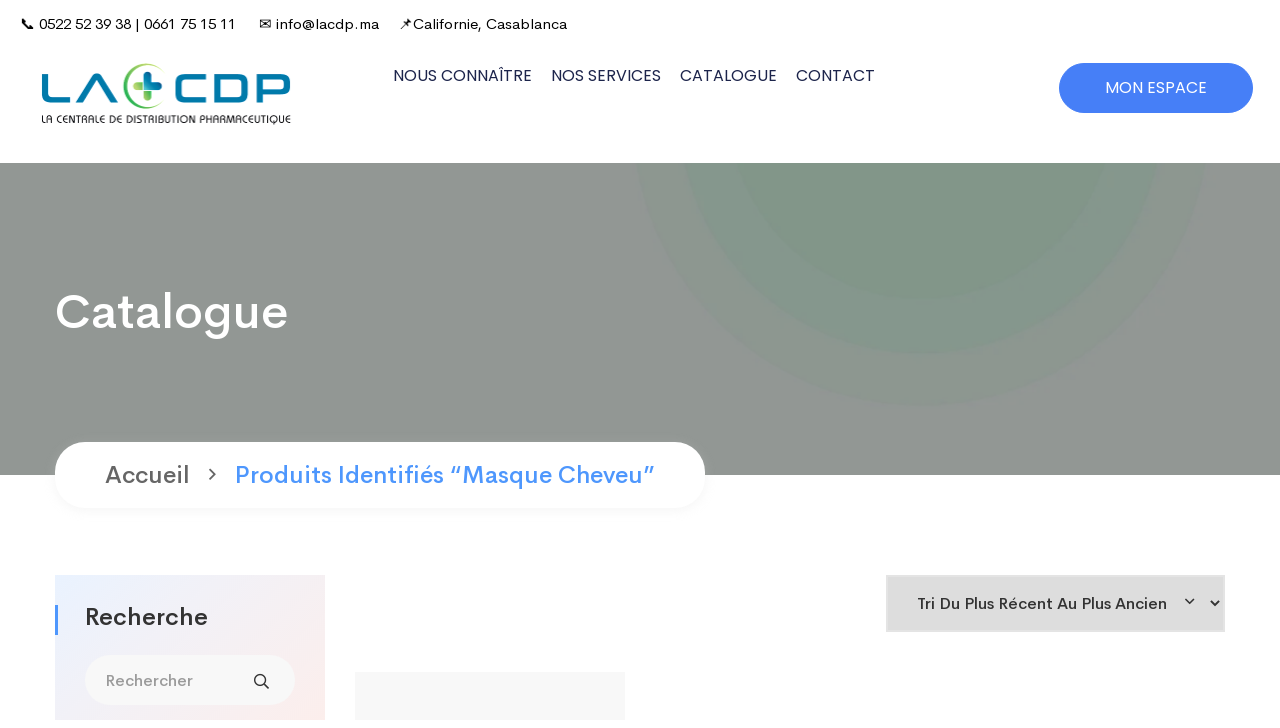

--- FILE ---
content_type: text/html; charset=UTF-8
request_url: https://lacdp.ma/product-tag/masque-cheveu/
body_size: 42317
content:
<!DOCTYPE html>
<html lang="fr-FR">
<head>
	<meta charset="UTF-8">
	<meta name="viewport" content="width=device-width, initial-scale=1.0, viewport-fit=cover" />		<title>masque cheveu &#8211; LACDP</title>
    <style>
        #wpadminbar #wp-admin-bar-p404_free_top_button .ab-icon:before {
            content: "\f103";
            color: red;
            top: 2px;
        }
    </style>
<meta name='robots' content='max-image-preview:large' />
	<style>img:is([sizes="auto" i], [sizes^="auto," i]) { contain-intrinsic-size: 3000px 1500px }</style>
	<link rel='dns-prefetch' href='//fonts.googleapis.com' />
<link rel='dns-prefetch' href='//www.googletagmanager.com' />
<link rel="alternate" type="application/rss+xml" title="LACDP &raquo; Flux" href="https://lacdp.ma/feed/" />
<link rel="alternate" type="application/rss+xml" title="LACDP &raquo; Flux des commentaires" href="https://lacdp.ma/comments/feed/" />
<link rel="alternate" type="application/rss+xml" title="Flux pour LACDP &raquo; masque cheveu Étiquette" href="https://lacdp.ma/product-tag/masque-cheveu/feed/" />
<script type="text/javascript">
/* <![CDATA[ */
window._wpemojiSettings = {"baseUrl":"https:\/\/s.w.org\/images\/core\/emoji\/15.0.3\/72x72\/","ext":".png","svgUrl":"https:\/\/s.w.org\/images\/core\/emoji\/15.0.3\/svg\/","svgExt":".svg","source":{"concatemoji":"https:\/\/lacdp.ma\/wp-includes\/js\/wp-emoji-release.min.js?ver=6.7.2"}};
/*! This file is auto-generated */
!function(i,n){var o,s,e;function c(e){try{var t={supportTests:e,timestamp:(new Date).valueOf()};sessionStorage.setItem(o,JSON.stringify(t))}catch(e){}}function p(e,t,n){e.clearRect(0,0,e.canvas.width,e.canvas.height),e.fillText(t,0,0);var t=new Uint32Array(e.getImageData(0,0,e.canvas.width,e.canvas.height).data),r=(e.clearRect(0,0,e.canvas.width,e.canvas.height),e.fillText(n,0,0),new Uint32Array(e.getImageData(0,0,e.canvas.width,e.canvas.height).data));return t.every(function(e,t){return e===r[t]})}function u(e,t,n){switch(t){case"flag":return n(e,"\ud83c\udff3\ufe0f\u200d\u26a7\ufe0f","\ud83c\udff3\ufe0f\u200b\u26a7\ufe0f")?!1:!n(e,"\ud83c\uddfa\ud83c\uddf3","\ud83c\uddfa\u200b\ud83c\uddf3")&&!n(e,"\ud83c\udff4\udb40\udc67\udb40\udc62\udb40\udc65\udb40\udc6e\udb40\udc67\udb40\udc7f","\ud83c\udff4\u200b\udb40\udc67\u200b\udb40\udc62\u200b\udb40\udc65\u200b\udb40\udc6e\u200b\udb40\udc67\u200b\udb40\udc7f");case"emoji":return!n(e,"\ud83d\udc26\u200d\u2b1b","\ud83d\udc26\u200b\u2b1b")}return!1}function f(e,t,n){var r="undefined"!=typeof WorkerGlobalScope&&self instanceof WorkerGlobalScope?new OffscreenCanvas(300,150):i.createElement("canvas"),a=r.getContext("2d",{willReadFrequently:!0}),o=(a.textBaseline="top",a.font="600 32px Arial",{});return e.forEach(function(e){o[e]=t(a,e,n)}),o}function t(e){var t=i.createElement("script");t.src=e,t.defer=!0,i.head.appendChild(t)}"undefined"!=typeof Promise&&(o="wpEmojiSettingsSupports",s=["flag","emoji"],n.supports={everything:!0,everythingExceptFlag:!0},e=new Promise(function(e){i.addEventListener("DOMContentLoaded",e,{once:!0})}),new Promise(function(t){var n=function(){try{var e=JSON.parse(sessionStorage.getItem(o));if("object"==typeof e&&"number"==typeof e.timestamp&&(new Date).valueOf()<e.timestamp+604800&&"object"==typeof e.supportTests)return e.supportTests}catch(e){}return null}();if(!n){if("undefined"!=typeof Worker&&"undefined"!=typeof OffscreenCanvas&&"undefined"!=typeof URL&&URL.createObjectURL&&"undefined"!=typeof Blob)try{var e="postMessage("+f.toString()+"("+[JSON.stringify(s),u.toString(),p.toString()].join(",")+"));",r=new Blob([e],{type:"text/javascript"}),a=new Worker(URL.createObjectURL(r),{name:"wpTestEmojiSupports"});return void(a.onmessage=function(e){c(n=e.data),a.terminate(),t(n)})}catch(e){}c(n=f(s,u,p))}t(n)}).then(function(e){for(var t in e)n.supports[t]=e[t],n.supports.everything=n.supports.everything&&n.supports[t],"flag"!==t&&(n.supports.everythingExceptFlag=n.supports.everythingExceptFlag&&n.supports[t]);n.supports.everythingExceptFlag=n.supports.everythingExceptFlag&&!n.supports.flag,n.DOMReady=!1,n.readyCallback=function(){n.DOMReady=!0}}).then(function(){return e}).then(function(){var e;n.supports.everything||(n.readyCallback(),(e=n.source||{}).concatemoji?t(e.concatemoji):e.wpemoji&&e.twemoji&&(t(e.twemoji),t(e.wpemoji)))}))}((window,document),window._wpemojiSettings);
/* ]]> */
</script>
<link rel='stylesheet' id='hfe-widgets-style-css' href='https://lacdp.ma/wp-content/plugins/header-footer-elementor/inc/widgets-css/frontend.css?ver=2.2.0' type='text/css' media='all' />
<style id='wp-emoji-styles-inline-css' type='text/css'>

	img.wp-smiley, img.emoji {
		display: inline !important;
		border: none !important;
		box-shadow: none !important;
		height: 1em !important;
		width: 1em !important;
		margin: 0 0.07em !important;
		vertical-align: -0.1em !important;
		background: none !important;
		padding: 0 !important;
	}
</style>
<link rel='stylesheet' id='wp-block-library-css' href='https://lacdp.ma/wp-includes/css/dist/block-library/style.min.css?ver=6.7.2' type='text/css' media='all' />
<style id='classic-theme-styles-inline-css' type='text/css'>
/*! This file is auto-generated */
.wp-block-button__link{color:#fff;background-color:#32373c;border-radius:9999px;box-shadow:none;text-decoration:none;padding:calc(.667em + 2px) calc(1.333em + 2px);font-size:1.125em}.wp-block-file__button{background:#32373c;color:#fff;text-decoration:none}
</style>
<style id='global-styles-inline-css' type='text/css'>
:root{--wp--preset--aspect-ratio--square: 1;--wp--preset--aspect-ratio--4-3: 4/3;--wp--preset--aspect-ratio--3-4: 3/4;--wp--preset--aspect-ratio--3-2: 3/2;--wp--preset--aspect-ratio--2-3: 2/3;--wp--preset--aspect-ratio--16-9: 16/9;--wp--preset--aspect-ratio--9-16: 9/16;--wp--preset--color--black: #000000;--wp--preset--color--cyan-bluish-gray: #abb8c3;--wp--preset--color--white: #ffffff;--wp--preset--color--pale-pink: #f78da7;--wp--preset--color--vivid-red: #cf2e2e;--wp--preset--color--luminous-vivid-orange: #ff6900;--wp--preset--color--luminous-vivid-amber: #fcb900;--wp--preset--color--light-green-cyan: #7bdcb5;--wp--preset--color--vivid-green-cyan: #00d084;--wp--preset--color--pale-cyan-blue: #8ed1fc;--wp--preset--color--vivid-cyan-blue: #0693e3;--wp--preset--color--vivid-purple: #9b51e0;--wp--preset--gradient--vivid-cyan-blue-to-vivid-purple: linear-gradient(135deg,rgba(6,147,227,1) 0%,rgb(155,81,224) 100%);--wp--preset--gradient--light-green-cyan-to-vivid-green-cyan: linear-gradient(135deg,rgb(122,220,180) 0%,rgb(0,208,130) 100%);--wp--preset--gradient--luminous-vivid-amber-to-luminous-vivid-orange: linear-gradient(135deg,rgba(252,185,0,1) 0%,rgba(255,105,0,1) 100%);--wp--preset--gradient--luminous-vivid-orange-to-vivid-red: linear-gradient(135deg,rgba(255,105,0,1) 0%,rgb(207,46,46) 100%);--wp--preset--gradient--very-light-gray-to-cyan-bluish-gray: linear-gradient(135deg,rgb(238,238,238) 0%,rgb(169,184,195) 100%);--wp--preset--gradient--cool-to-warm-spectrum: linear-gradient(135deg,rgb(74,234,220) 0%,rgb(151,120,209) 20%,rgb(207,42,186) 40%,rgb(238,44,130) 60%,rgb(251,105,98) 80%,rgb(254,248,76) 100%);--wp--preset--gradient--blush-light-purple: linear-gradient(135deg,rgb(255,206,236) 0%,rgb(152,150,240) 100%);--wp--preset--gradient--blush-bordeaux: linear-gradient(135deg,rgb(254,205,165) 0%,rgb(254,45,45) 50%,rgb(107,0,62) 100%);--wp--preset--gradient--luminous-dusk: linear-gradient(135deg,rgb(255,203,112) 0%,rgb(199,81,192) 50%,rgb(65,88,208) 100%);--wp--preset--gradient--pale-ocean: linear-gradient(135deg,rgb(255,245,203) 0%,rgb(182,227,212) 50%,rgb(51,167,181) 100%);--wp--preset--gradient--electric-grass: linear-gradient(135deg,rgb(202,248,128) 0%,rgb(113,206,126) 100%);--wp--preset--gradient--midnight: linear-gradient(135deg,rgb(2,3,129) 0%,rgb(40,116,252) 100%);--wp--preset--font-size--small: 13px;--wp--preset--font-size--medium: 20px;--wp--preset--font-size--large: 36px;--wp--preset--font-size--x-large: 42px;--wp--preset--font-family--inter: "Inter", sans-serif;--wp--preset--font-family--cardo: Cardo;--wp--preset--spacing--20: 0.44rem;--wp--preset--spacing--30: 0.67rem;--wp--preset--spacing--40: 1rem;--wp--preset--spacing--50: 1.5rem;--wp--preset--spacing--60: 2.25rem;--wp--preset--spacing--70: 3.38rem;--wp--preset--spacing--80: 5.06rem;--wp--preset--shadow--natural: 6px 6px 9px rgba(0, 0, 0, 0.2);--wp--preset--shadow--deep: 12px 12px 50px rgba(0, 0, 0, 0.4);--wp--preset--shadow--sharp: 6px 6px 0px rgba(0, 0, 0, 0.2);--wp--preset--shadow--outlined: 6px 6px 0px -3px rgba(255, 255, 255, 1), 6px 6px rgba(0, 0, 0, 1);--wp--preset--shadow--crisp: 6px 6px 0px rgba(0, 0, 0, 1);}:where(.is-layout-flex){gap: 0.5em;}:where(.is-layout-grid){gap: 0.5em;}body .is-layout-flex{display: flex;}.is-layout-flex{flex-wrap: wrap;align-items: center;}.is-layout-flex > :is(*, div){margin: 0;}body .is-layout-grid{display: grid;}.is-layout-grid > :is(*, div){margin: 0;}:where(.wp-block-columns.is-layout-flex){gap: 2em;}:where(.wp-block-columns.is-layout-grid){gap: 2em;}:where(.wp-block-post-template.is-layout-flex){gap: 1.25em;}:where(.wp-block-post-template.is-layout-grid){gap: 1.25em;}.has-black-color{color: var(--wp--preset--color--black) !important;}.has-cyan-bluish-gray-color{color: var(--wp--preset--color--cyan-bluish-gray) !important;}.has-white-color{color: var(--wp--preset--color--white) !important;}.has-pale-pink-color{color: var(--wp--preset--color--pale-pink) !important;}.has-vivid-red-color{color: var(--wp--preset--color--vivid-red) !important;}.has-luminous-vivid-orange-color{color: var(--wp--preset--color--luminous-vivid-orange) !important;}.has-luminous-vivid-amber-color{color: var(--wp--preset--color--luminous-vivid-amber) !important;}.has-light-green-cyan-color{color: var(--wp--preset--color--light-green-cyan) !important;}.has-vivid-green-cyan-color{color: var(--wp--preset--color--vivid-green-cyan) !important;}.has-pale-cyan-blue-color{color: var(--wp--preset--color--pale-cyan-blue) !important;}.has-vivid-cyan-blue-color{color: var(--wp--preset--color--vivid-cyan-blue) !important;}.has-vivid-purple-color{color: var(--wp--preset--color--vivid-purple) !important;}.has-black-background-color{background-color: var(--wp--preset--color--black) !important;}.has-cyan-bluish-gray-background-color{background-color: var(--wp--preset--color--cyan-bluish-gray) !important;}.has-white-background-color{background-color: var(--wp--preset--color--white) !important;}.has-pale-pink-background-color{background-color: var(--wp--preset--color--pale-pink) !important;}.has-vivid-red-background-color{background-color: var(--wp--preset--color--vivid-red) !important;}.has-luminous-vivid-orange-background-color{background-color: var(--wp--preset--color--luminous-vivid-orange) !important;}.has-luminous-vivid-amber-background-color{background-color: var(--wp--preset--color--luminous-vivid-amber) !important;}.has-light-green-cyan-background-color{background-color: var(--wp--preset--color--light-green-cyan) !important;}.has-vivid-green-cyan-background-color{background-color: var(--wp--preset--color--vivid-green-cyan) !important;}.has-pale-cyan-blue-background-color{background-color: var(--wp--preset--color--pale-cyan-blue) !important;}.has-vivid-cyan-blue-background-color{background-color: var(--wp--preset--color--vivid-cyan-blue) !important;}.has-vivid-purple-background-color{background-color: var(--wp--preset--color--vivid-purple) !important;}.has-black-border-color{border-color: var(--wp--preset--color--black) !important;}.has-cyan-bluish-gray-border-color{border-color: var(--wp--preset--color--cyan-bluish-gray) !important;}.has-white-border-color{border-color: var(--wp--preset--color--white) !important;}.has-pale-pink-border-color{border-color: var(--wp--preset--color--pale-pink) !important;}.has-vivid-red-border-color{border-color: var(--wp--preset--color--vivid-red) !important;}.has-luminous-vivid-orange-border-color{border-color: var(--wp--preset--color--luminous-vivid-orange) !important;}.has-luminous-vivid-amber-border-color{border-color: var(--wp--preset--color--luminous-vivid-amber) !important;}.has-light-green-cyan-border-color{border-color: var(--wp--preset--color--light-green-cyan) !important;}.has-vivid-green-cyan-border-color{border-color: var(--wp--preset--color--vivid-green-cyan) !important;}.has-pale-cyan-blue-border-color{border-color: var(--wp--preset--color--pale-cyan-blue) !important;}.has-vivid-cyan-blue-border-color{border-color: var(--wp--preset--color--vivid-cyan-blue) !important;}.has-vivid-purple-border-color{border-color: var(--wp--preset--color--vivid-purple) !important;}.has-vivid-cyan-blue-to-vivid-purple-gradient-background{background: var(--wp--preset--gradient--vivid-cyan-blue-to-vivid-purple) !important;}.has-light-green-cyan-to-vivid-green-cyan-gradient-background{background: var(--wp--preset--gradient--light-green-cyan-to-vivid-green-cyan) !important;}.has-luminous-vivid-amber-to-luminous-vivid-orange-gradient-background{background: var(--wp--preset--gradient--luminous-vivid-amber-to-luminous-vivid-orange) !important;}.has-luminous-vivid-orange-to-vivid-red-gradient-background{background: var(--wp--preset--gradient--luminous-vivid-orange-to-vivid-red) !important;}.has-very-light-gray-to-cyan-bluish-gray-gradient-background{background: var(--wp--preset--gradient--very-light-gray-to-cyan-bluish-gray) !important;}.has-cool-to-warm-spectrum-gradient-background{background: var(--wp--preset--gradient--cool-to-warm-spectrum) !important;}.has-blush-light-purple-gradient-background{background: var(--wp--preset--gradient--blush-light-purple) !important;}.has-blush-bordeaux-gradient-background{background: var(--wp--preset--gradient--blush-bordeaux) !important;}.has-luminous-dusk-gradient-background{background: var(--wp--preset--gradient--luminous-dusk) !important;}.has-pale-ocean-gradient-background{background: var(--wp--preset--gradient--pale-ocean) !important;}.has-electric-grass-gradient-background{background: var(--wp--preset--gradient--electric-grass) !important;}.has-midnight-gradient-background{background: var(--wp--preset--gradient--midnight) !important;}.has-small-font-size{font-size: var(--wp--preset--font-size--small) !important;}.has-medium-font-size{font-size: var(--wp--preset--font-size--medium) !important;}.has-large-font-size{font-size: var(--wp--preset--font-size--large) !important;}.has-x-large-font-size{font-size: var(--wp--preset--font-size--x-large) !important;}
:where(.wp-block-post-template.is-layout-flex){gap: 1.25em;}:where(.wp-block-post-template.is-layout-grid){gap: 1.25em;}
:where(.wp-block-columns.is-layout-flex){gap: 2em;}:where(.wp-block-columns.is-layout-grid){gap: 2em;}
:root :where(.wp-block-pullquote){font-size: 1.5em;line-height: 1.6;}
</style>
<link rel='stylesheet' id='contact-form-7-css' href='https://lacdp.ma/wp-content/plugins/contact-form-7/includes/css/styles.css?ver=6.0.4' type='text/css' media='all' />
<style id='woocommerce-inline-inline-css' type='text/css'>
.woocommerce form .form-row .required { visibility: visible; }
</style>
<link rel='stylesheet' id='hfe-style-css' href='https://lacdp.ma/wp-content/plugins/header-footer-elementor/assets/css/header-footer-elementor.css?ver=2.2.0' type='text/css' media='all' />
<link rel='stylesheet' id='elementor-frontend-css' href='https://lacdp.ma/wp-content/plugins/elementor/assets/css/frontend.min.css?ver=3.27.6' type='text/css' media='all' />
<link rel='stylesheet' id='elementor-post-6-css' href='https://lacdp.ma/wp-content/uploads/elementor/css/post-6.css?ver=1749727420' type='text/css' media='all' />
<link rel='stylesheet' id='brands-styles-css' href='https://lacdp.ma/wp-content/plugins/woocommerce/assets/css/brands.css?ver=9.6.2' type='text/css' media='all' />
<link rel='stylesheet' id='owl-carousel-css' href='https://lacdp.ma/wp-content/themes/medibazar/assets/css//owl.carousel.min.css?ver=1.0' type='text/css' media='all' />
<link rel='stylesheet' id='animate-css' href='https://lacdp.ma/wp-content/themes/medibazar/assets/css//animate.min.css?ver=1.0' type='text/css' media='all' />
<link rel='stylesheet' id='magnific-popup-css' href='https://lacdp.ma/wp-content/themes/medibazar/assets/css//magnific-popup.css?ver=1.0' type='text/css' media='all' />
<link rel='stylesheet' id='fontawesome-all-css' href='https://lacdp.ma/wp-content/themes/medibazar/assets/css//fontawesome-all.min.css?ver=1.0' type='text/css' media='all' />
<link rel='stylesheet' id='themify-icons-css' href='https://lacdp.ma/wp-content/themes/medibazar/assets/css//themify-icons.css?ver=1.0' type='text/css' media='all' />
<link rel='stylesheet' id='meanmenu-css' href='https://lacdp.ma/wp-content/themes/medibazar/assets/css//meanmenu.css?ver=1.0' type='text/css' media='all' />
<link rel='stylesheet' id='slick-css' href='https://lacdp.ma/wp-content/themes/medibazar/assets/css//slick.css?ver=1.0' type='text/css' media='all' />
<link rel='stylesheet' id='medibazar-main-css' href='https://lacdp.ma/wp-content/themes/medibazar/assets/css//main.css?ver=1.0' type='text/css' media='all' />
<link rel='stylesheet' id='medibazar-responsive-css' href='https://lacdp.ma/wp-content/themes/medibazar/assets/css//responsive.css?ver=1.0' type='text/css' media='all' />
<link rel='stylesheet' id='medibazar-font-roboto-css' href='//fonts.googleapis.com/css?family=Roboto:100,300,400,500,700,900&#038;subset=latin,latin-ext' type='text/css' media='all' />
<link rel='stylesheet' id='medibazar-font-poppins-css' href='//fonts.googleapis.com/css?family=Poppins:200,300,400,500,600,700,800,900&#038;subset=latin,latin-ext' type='text/css' media='all' />
<link rel='stylesheet' id='medibazar-style-css' href='https://lacdp.ma/wp-content/themes/medibazar-child/style.css?ver=6.7.2' type='text/css' media='all' />
<link rel='stylesheet' id='widget-text-editor-css' href='https://lacdp.ma/wp-content/plugins/elementor/assets/css/widget-text-editor.min.css?ver=3.27.6' type='text/css' media='all' />
<link rel='stylesheet' id='widget-image-css' href='https://lacdp.ma/wp-content/plugins/elementor/assets/css/widget-image.min.css?ver=3.27.6' type='text/css' media='all' />
<link rel='stylesheet' id='widget-nav-menu-css' href='https://lacdp.ma/wp-content/plugins/elementor-pro/assets/css/widget-nav-menu.min.css?ver=3.27.4' type='text/css' media='all' />
<link rel='stylesheet' id='e-sticky-css' href='https://lacdp.ma/wp-content/plugins/elementor-pro/assets/css/modules/sticky.min.css?ver=3.27.4' type='text/css' media='all' />
<link rel='stylesheet' id='widget-heading-css' href='https://lacdp.ma/wp-content/plugins/elementor/assets/css/widget-heading.min.css?ver=3.27.6' type='text/css' media='all' />
<link rel='stylesheet' id='widget-icon-list-css' href='https://lacdp.ma/wp-content/plugins/elementor/assets/css/widget-icon-list.min.css?ver=3.27.6' type='text/css' media='all' />
<link rel='stylesheet' id='widget-social-icons-css' href='https://lacdp.ma/wp-content/plugins/elementor/assets/css/widget-social-icons.min.css?ver=3.27.6' type='text/css' media='all' />
<link rel='stylesheet' id='e-apple-webkit-css' href='https://lacdp.ma/wp-content/plugins/elementor/assets/css/conditionals/apple-webkit.min.css?ver=3.27.6' type='text/css' media='all' />
<link rel='stylesheet' id='elementor-post-19563-css' href='https://lacdp.ma/wp-content/uploads/elementor/css/post-19563.css?ver=1749727421' type='text/css' media='all' />
<link rel='stylesheet' id='elementor-post-19558-css' href='https://lacdp.ma/wp-content/uploads/elementor/css/post-19558.css?ver=1749727421' type='text/css' media='all' />
<link rel='stylesheet' id='hfe-elementor-icons-css' href='https://lacdp.ma/wp-content/plugins/elementor/assets/lib/eicons/css/elementor-icons.min.css?ver=5.34.0' type='text/css' media='all' />
<link rel='stylesheet' id='hfe-icons-list-css' href='https://lacdp.ma/wp-content/plugins/elementor/assets/css/widget-icon-list.min.css?ver=3.24.3' type='text/css' media='all' />
<link rel='stylesheet' id='hfe-social-icons-css' href='https://lacdp.ma/wp-content/plugins/elementor/assets/css/widget-social-icons.min.css?ver=3.24.0' type='text/css' media='all' />
<link rel='stylesheet' id='hfe-social-share-icons-brands-css' href='https://lacdp.ma/wp-content/plugins/elementor/assets/lib/font-awesome/css/brands.css?ver=5.15.3' type='text/css' media='all' />
<link rel='stylesheet' id='hfe-social-share-icons-fontawesome-css' href='https://lacdp.ma/wp-content/plugins/elementor/assets/lib/font-awesome/css/fontawesome.css?ver=5.15.3' type='text/css' media='all' />
<link rel='stylesheet' id='hfe-nav-menu-icons-css' href='https://lacdp.ma/wp-content/plugins/elementor/assets/lib/font-awesome/css/solid.css?ver=5.15.3' type='text/css' media='all' />
<link rel='stylesheet' id='hfe-widget-blockquote-css' href='https://lacdp.ma/wp-content/plugins/elementor-pro/assets/css/widget-blockquote.min.css?ver=3.25.0' type='text/css' media='all' />
<link rel='stylesheet' id='hfe-mega-menu-css' href='https://lacdp.ma/wp-content/plugins/elementor-pro/assets/css/widget-mega-menu.min.css?ver=3.26.2' type='text/css' media='all' />
<link rel='stylesheet' id='hfe-nav-menu-widget-css' href='https://lacdp.ma/wp-content/plugins/elementor-pro/assets/css/widget-nav-menu.min.css?ver=3.26.0' type='text/css' media='all' />
<link rel='stylesheet' id='parent-style-css' href='https://lacdp.ma/wp-content/themes/medibazar/style.css?ver=6.7.2' type='text/css' media='all' />
<link rel='stylesheet' id='medibazar-child-style-css' href='https://lacdp.ma/wp-content/themes/medibazar-child/style.css?ver=1.8.1' type='text/css' media='all' />
<link rel='stylesheet' id='google-fonts-1-css' href='https://fonts.googleapis.com/css?family=Roboto%3A100%2C100italic%2C200%2C200italic%2C300%2C300italic%2C400%2C400italic%2C500%2C500italic%2C600%2C600italic%2C700%2C700italic%2C800%2C800italic%2C900%2C900italic%7CRoboto+Slab%3A100%2C100italic%2C200%2C200italic%2C300%2C300italic%2C400%2C400italic%2C500%2C500italic%2C600%2C600italic%2C700%2C700italic%2C800%2C800italic%2C900%2C900italic%7CPoppins%3A100%2C100italic%2C200%2C200italic%2C300%2C300italic%2C400%2C400italic%2C500%2C500italic%2C600%2C600italic%2C700%2C700italic%2C800%2C800italic%2C900%2C900italic&#038;display=swap&#038;ver=6.7.2' type='text/css' media='all' />
<link rel="preconnect" href="https://fonts.gstatic.com/" crossorigin><script type="text/javascript" src="https://lacdp.ma/wp-includes/js/jquery/jquery.min.js?ver=3.7.1" id="jquery-core-js"></script>
<script type="text/javascript" src="https://lacdp.ma/wp-includes/js/jquery/jquery-migrate.min.js?ver=3.4.1" id="jquery-migrate-js"></script>
<script type="text/javascript" id="jquery-js-after">
/* <![CDATA[ */
!function($){"use strict";$(document).ready(function(){$(this).scrollTop()>100&&$(".hfe-scroll-to-top-wrap").removeClass("hfe-scroll-to-top-hide"),$(window).scroll(function(){$(this).scrollTop()<100?$(".hfe-scroll-to-top-wrap").fadeOut(300):$(".hfe-scroll-to-top-wrap").fadeIn(300)}),$(".hfe-scroll-to-top-wrap").on("click",function(){$("html, body").animate({scrollTop:0},300);return!1})})}(jQuery);
/* ]]> */
</script>
<script type="text/javascript" src="https://lacdp.ma/wp-content/plugins/woocommerce/assets/js/jquery-blockui/jquery.blockUI.min.js?ver=2.7.0-wc.9.6.2" id="jquery-blockui-js" defer="defer" data-wp-strategy="defer"></script>
<script type="text/javascript" src="https://lacdp.ma/wp-content/plugins/woocommerce/assets/js/js-cookie/js.cookie.min.js?ver=2.1.4-wc.9.6.2" id="js-cookie-js" defer="defer" data-wp-strategy="defer"></script>
<script type="text/javascript" id="woocommerce-js-extra">
/* <![CDATA[ */
var woocommerce_params = {"ajax_url":"\/wp-admin\/admin-ajax.php","wc_ajax_url":"\/?wc-ajax=%%endpoint%%"};
/* ]]> */
</script>
<script type="text/javascript" src="https://lacdp.ma/wp-content/plugins/woocommerce/assets/js/frontend/woocommerce.min.js?ver=9.6.2" id="woocommerce-js" defer="defer" data-wp-strategy="defer"></script>
<script type="text/javascript" src="https://lacdp.ma/wp-content/themes/medibazar/includes/pjax/js/helpers.js?ver=1.0" id="pjax-helpers-js"></script>
<link rel="https://api.w.org/" href="https://lacdp.ma/wp-json/" /><link rel="alternate" title="JSON" type="application/json" href="https://lacdp.ma/wp-json/wp/v2/product_tag/2702" /><link rel="EditURI" type="application/rsd+xml" title="RSD" href="https://lacdp.ma/xmlrpc.php?rsd" />
<meta name="generator" content="WordPress 6.7.2" />
<meta name="generator" content="WooCommerce 9.6.2" />
<meta name="generator" content="Site Kit by Google 1.147.0" />
<style type="text/css">


.klb-shop-breadcrumb{
	background-image: url(https://lacdp.ma/wp-content/uploads/2025/02/green_image.png);
}

.klb-blog-breadcrumb{
	background-image: url(https://lacdp.ma/wp-content/uploads/2020/10/breadcrumb.jpg);
}

.theme-bg {
  background: ;
}

.theme-color {
  color: ;
}

#scrollUp {
  background: ;
}

.header-top-info span a {
  color: ;
}

.header-link span a {
  background: ;
}

.shop-menu ul li a:hover {
  color: ;
}

.menu-bar a:hover {
  color: ;
}

.header-search-form button:hover {
  color: ;
}

.header-lang-list {
  border-top: 3px solid ;
}

.header-lang-list li a:hover {
  color: ;
}

.header-icon a:hover {
  color: ;
}

.menu-02 .shop-menu ul li a:hover {
  color: ;
}

.menu-bar-2 a {
  color: ;
}

.header-02-search .header-search-form button {
  background: ;
}

.menu-03 .header-search-form button:hover {
  color: ;
}

.cart-icon a:hover {
  color: ;
}

.close-icon > button {
  color: ;
}

.social-icon-right > a:hover {
  color: ;
}

.side-menu ul li:hover a {
  color: ;
}

.main-menu ul li.active > a {
  color: ;
}
.main-menu ul li:hover > a {
  color: ;
}

.menu-02 .main-menu nav > ul > li:hover > a, .menu-02 .main-menu nav > ul > li.active > a {
  color: ;
}

.menu-03 .main-menu nav > ul > li:hover > a, .menu-03 .main-menu nav > ul > li.active > a {
  color: ;
}

.main-menu ul li .sub-menu {
  border-top: 3px solid ;
}

.main-menu ul li .sub-menu li a:hover {
  color: ;
}

.category-menu {
  border-top: 3px solid ;
}

.category-menu ul li a::before {
  background: ;
}

.category-menu ul li a:hover {
  color: ;
}

.category-menu ul li a i {
  color: ;
}

.section-title h2 > span {
  color: ;
}

.slider-active button.slick-arrow {
  border: 4px solid ;
}

.slider-active button:hover {
  background: ;
}

.c-btn {
  background: ;
}

.red-btn:hover {
  background: ;
}

.b-button > a::after {
  background: ;
}
.b-button > a:hover {
  color: ;
}

.red-b-button > a::after {
  background: ;
}

.gray-b-button > a::after {
  background: ;
}

.banners-active .slick-dots li.slick-active button {
  border-color: ;
  background: ;
}

.product-tab ul li a::before {
  background: ;
}

.product-tab ul li a:hover {
  color: ;
  border-color: ;
}

.product-tab ul li a.active {
  color: ;
  border-color: ;
}

.action-btn {
  background: ;
}

.product-action a.c-btn:hover {
  background: ;
}

.product-text h4 a:hover {
  color: ;
}

.hot-3 {
  background: ;
}

.cat-title::before {
  background: ;
}

.category-item ul li a:hover {
  color: ;
}

.category-item ul li:hover::before {
  color: ;
}

.pro-tab ul li a:hover {
  background: ;
  border-color: ;
}
.pro-tab ul li a.active {
  background: ;
  border-color: ;
}

.product-02-tab ul li a:hover {
  color: ;
}

.product-02-tab li a.active {
  color: ;
}

.c-2 {
  background: ;
}

.p--4 {
  background: ;
}

.stock {
  color: ;
}

.pro-details-icon > a:hover {
  background: ;
  border-color: ;
}

.pro-02-list-icon a:hover {
  border-color: ;
  background: ;
}

.bakix-details-tab ul li a.active {
  color: ;
}

.bakix-details-tab ul li a.active:before {
  background: ;
}

.forgot-login a:hover {
  color: ;
}

.deal-02-wrapper .deal-count .time-count:nth-child(3)::after {
  background: ;
}

.deal-content h2 {
  color: ;
}

.testimonial-wrapper:hover {
  border: 3px solid ;
}

.test-text {
  position: relative;
}
.test-text::before {
  background: ;
}
.test-active button.slick-arrow:hover {
  background: ;
  border-color: ;
}

.client-text::before {
  background: ;
}

.test-02-active button.slick-arrow:hover {
  background: ;
}

.test-03-active button.slick-arrow:hover {
  background: ;
  border-color: ;
}

.blog-wrapper:hover .blog-img::before {
  background: ;
}

.blog-text h4 > a:hover {
  color: ;
}
.color-2 {
  background: ;
}
.blog-meta span > a:hover {
  color: ;
}
.search-form button:hover {
  color: ;
}
.widget-title::after {
  background: ;
}
.blog-side-list li a:hover {
  color: ;
}
.widget-posts-title a:hover {
  color: ;
}
ul.cat li a:hover {
  color: ;
}
.basic-pagination ul li.active a {
  background: ;
}
.basic-pagination ul li:hover a {
  background: ;
}
.post-text blockquote {
  border-left: 5px solid ;
}
.blog-post-tag a:hover {
  background: ;
  border-color: ;
}
.blog-share-icon a:hover {
  color: ;
}
.b-author {
  border-left: 5px solid ;
}
.author-icon a:hover {
  color: ;
}
.avatar-name span {
  color: ;
}
.reply:hover {
  color: ;
}
.bakix-navigation span a:hover {
  color: ;
}
.bakix-navigation h4 a:hover {
  color: ;
}
.fe-1 {
  color: ;
}
.p-feature-text > a:hover {
  color: ;
}
.feature-02-wrapper::before {
  background: ;
}
.feature-02-wrapper::after {
  background: ;
}
.instagram-icon i:hover {
  color: ;
}
.footer-icon a:hover {
  border: ;
  background: ;
}
.footer-link ul li a:hover {
  color: ;
}
.footer-bottom-link ul li a:hover {
  color: ;
}
.breadcrumb-wrapper::before {
  background: ;
}
.about-tag {
  background: ;
}

.about-text h4 i {
  color: ;
}
.team-icon a:hover {
  background: ;
}
.team-text span {
  color: ;
}
.contact-address-icon i {
  color: ;
}

.contacts-form input:focus {
  border-color: ;
}

.contacts-form textarea:focus {
  border-color: ;
}

button.button,
a.checkout-button,
p.woocommerce-mini-cart__buttons.buttons a {
    background: ;
}

button.single_add_to_cart_button:hover {
    background: ;
}
.klb-product a.tinvwl_add_to_wishlist_button {
    background: ;
}
.klb-product a.added_to_cart {
    background: ;
}
.bakix-details-tab ul li.active a:before {
    background: ;
}
.blog-area .col-xl-4:nth-child(even) span.blog-tag.color-1 {
    background: ;
}
ul.page-numbers span.current {
    background: ;
}
ul.page-numbers li:hover a {
    background: ;
}
.widget_price_filter button.button {
    background: ;
}
input[type="submit"] {
    background: ;
}
.breadcrumb-menu li span {
    color: ;
}
.top-cart-row .dropdown-cart .lnk-cart {
	background: ;
}
nav.woocommerce-MyAccount-navigation ul li a {
    background-color: ;
    border: 1px solid ;
}
input.wpcf7-form-control.wpcf7-submit {
    background: ;
}
blockquote {
    border-left: 5px solid ;
}
.tagcloud a:hover{
    background: ;
}
a.comment-reply-link:hover {
    color: ;
}
.elementor-accordion-item div.elementor-tab-title {
    background-color:  !important;
}
.klb-pagination span.post-page-numbers.current, 
.klb-pagination a:hover {
    background: ;
}
.wp-block-search button.wp-block-search__button {
    background: ;
}
.return-to-shop a.button.wc-backward {
    background: ;
}
.blog-standard .blog-meta span i {
    color: ;
}
.post.pingback a.comment-edit-link {
    color: ;
}


.invalid-feedback {
  color: ;
}
.btn-danger {
  background-color: ;
  border-color: ;
}
.btn-danger.disabled, .btn-danger:disabled {
  background-color: ;
  border-color: ;
}
.btn-outline-danger {
  color: ;
  border-color: ;
}
.btn-outline-danger:hover {
  background-color: ;
  border-color: ;
}
.btn-outline-danger.disabled, .btn-outline-danger:disabled {
  color: ;
}
.btn-outline-danger:not(:disabled):not(.disabled):active, .btn-outline-danger:not(:disabled):not(.disabled).active, .show > .btn-outline-danger.dropdown-toggle {
  background-color: ;
  border-color: ;
}
.badge-danger {
  background-color: ;
}
.bg-danger {
  background-color:  !important;
}
.border-danger {
  border-color:  !important;
}
.text-danger {
  color:  !important;
}
.header-top-info span i {
  color: ;
}
.header-02-search .header-search-form button:hover {
  color: ;
}
.hero-slider-caption > span {
  background: ;
}
.hero-slider-caption p::before {
  background: ;
}
.slider-caption span {
  color: ;
}
.slider-caption span::before {
  background: ;
}
.slide-price {
  background: ;
}
.c-btn:hover {
  background: ;
}
.red-btn {
  background: ;
}
.red-b-button > a {
  color: ;
}
.red-b-button > a::before {
  background: ;
}
.new-price {
  color: ;
}
.action-btn:hover {
  background: ;
}
.product-action a.c-btn {
  background: ;
}
.product-text span {
  color: ;
}
.hot-1 {
  background: ;
}
.category-sidebar {
  background-image: -moz-linear-gradient(-48deg, rgba(78, 151, 253, 0.12157) 0%, rgba(126, 130, 191, 0.11) 32%, rgba(228, 87, 61, 0.1) 99%,  100%);
  background-image: -webkit-linear-gradient(-48deg, rgba(78, 151, 253, 0.12157) 0%, rgba(126, 130, 191, 0.11) 32%, rgba(228, 87, 61, 0.1) 99%,  100%);
  background-image: -ms-linear-gradient(-48deg, rgba(78, 151, 253, 0.12157) 0%, rgba(126, 130, 191, 0.11) 32%, rgba(228, 87, 61, 0.1) 99%,  100%);
}
.cat-side .b-03-tag {
  background: ;
}
.c-1 {
  background: ;
}
.p--1 {
  background: ;
}
.cart-plus-minus .qtybutton:hover {
  background: ;
}
.basic-login label span {
  color: ;
}
.forgot-login a {
  color: ;
}
.table-content table td.product-name a:hover {
  color: ;
}
.coupon-accordion h3 {
  border-top: 3px solid ;
}
.coupon-info p.form-row-first label span.required, .coupon-info p.form-row-last label span.required {
  color: ;
}
.country-select label span.required, .checkout-form-list label span.required {
  color: ;
}
.your-order-table table tr.order-total td span {
  color: ;
}
.order-button-payment input:hover {
  background: ;
}
.deal-02-wrapper .deal-count .time-count:nth-child(2)::after {
  background: ;
}
.deal-content > span {
  color: ;
}
.test-text span {
  color: ;
}
.test-active .slick-dots li.slick-active button {
  border-color: ;
}
.client-text h4 span {
  color: ;
}
.test-02-active .slick-dots li.slick-active button {
  border-color: ;
}
.test-02-text > span::before {
  background: ;
}
.color-1 {
  background: ;
}
.fe-2 {
  color: ;
}
.feature-02-wrapper:hover::before {
  background: ;
}
.feature-02-wrapper:hover::after {
  background: ;
}
.feature-02-wrapper .p-feature-text a:hover {
  color: ;
}
.copyright p a {
  color: ;
}
.breadcrumb-menu li a {
  color: ;
}
.counter-icon i {
  color: ;
}
.cta-text span {
  background: ;
}
button.button:hover,
a.checkout-button:hover,
p.woocommerce-mini-cart__buttons.buttons a:hover {
    background: ;
}
button.single_add_to_cart_button {
    background: ;
}
.klb-product del {
    color: ;
}
.klb-product a.tinvwl_add_to_wishlist_button:hover {
    background: ;
}
.klb-product a.added_to_cart:hover {
    background: ;
}
.product-details-wrapper p.price {
    color: ;
}
.ajax_quick_view .product_price {
    color: ;
}
.ui-slider .ui-slider-range {
	background:  !important;
	border: 1px solid ;
}
.widget_price_filter button.button:hover {
    background: ;
}
span.required,
abbr.required {
    color: ;
}
input[type="submit"]:hover {
    background: ;
}
.woocommerce-form-coupon-toggle {
    border-top: 3px solid ;
}
nav.woocommerce-MyAccount-navigation ul li.is-active a, nav.woocommerce-MyAccount-navigation ul li a:hover {
    background-color: ;
    border-color: ;
}
.woocommerce-MyAccount-content a {
    color: ;
}
input.wpcf7-form-control.wpcf7-submit:hover {
	background: ;
}
.widget_single_banner .b-03-tag {
    background: ;
}
.blog-area .widget.widget_single_banner {
    background-image: -moz-linear-gradient(-48deg, rgba(78, 151, 253, 0.12157) 0%, rgba(126, 130, 191, 0.11) 32%, rgba(228, 87, 61, 0.1) 99%,  100%);
    background-image: -webkit-linear-gradient(-48deg, rgba(78, 151, 253, 0.12157) 0%, rgba(126, 130, 191, 0.11) 32%, rgba(228, 87, 61, 0.1) 99%,  100%);
    background-image: -ms-linear-gradient(-48deg, rgba(78, 151, 253, 0.12157) 0%, rgba(126, 130, 191, 0.11) 32%, rgba(228, 87, 61, 0.1) 99%,  100%);
}
.wp-block-search button.wp-block-search__button:hover {
    background: ;
}
div.woocommerce-variation-price span.price {
    color: ;
}
.return-to-shop a.button.wc-backward:hover {
    background: ;
}

.header-top-area {
    background-color: ;
}

.shop-menu ul li a  {
    color: ;
}

.shop-menu ul li a:hover {
    color: ;
}

.main-menu-area , header .sticky{
    background-color: ;
}

.main-menu ul li a , .main-menu ul li .sub-menu li a  {
    color: ;
}

.main-menu ul li:hover > a, .main-menu ul li .sub-menu li a:hover , .main-menu ul li.active > a{
    color: ;
}

.footer-area {
    background-color: ;
}

h3.footer-title {
    color: ;
}

h3.footer-title:hover {
    color: ;
}


.footer-area p,
.klbfooterwidget ul li a,
.footer-icon a {
    color: ;
}

.footer-area p:hover,
.klbfooterwidget ul li a:hover,
.footer-icon a:hover {
    color: ;
}

.footer-bottom-area {
    background-color: ;
}

.footer-bottom-link ul li a,
.copyright p {
    color: ;
}

.footer-bottom-link ul li a:hover,
.copyright p:hover {
    color: ;
}

.footer-fix-nav{
	background-color: ;
}

.footer-fix-nav .col{
	border-right-color: ;
}

.footer-fix-nav a i{
	color: ;
}

.footer-fix-nav a i:hover{
	color: ;
}

</style>
	<noscript><style>.woocommerce-product-gallery{ opacity: 1 !important; }</style></noscript>
	<meta name="generator" content="Elementor 3.27.6; features: e_font_icon_svg, additional_custom_breakpoints; settings: css_print_method-external, google_font-enabled, font_display-swap">
			<style>
				.e-con.e-parent:nth-of-type(n+4):not(.e-lazyloaded):not(.e-no-lazyload),
				.e-con.e-parent:nth-of-type(n+4):not(.e-lazyloaded):not(.e-no-lazyload) * {
					background-image: none !important;
				}
				@media screen and (max-height: 1024px) {
					.e-con.e-parent:nth-of-type(n+3):not(.e-lazyloaded):not(.e-no-lazyload),
					.e-con.e-parent:nth-of-type(n+3):not(.e-lazyloaded):not(.e-no-lazyload) * {
						background-image: none !important;
					}
				}
				@media screen and (max-height: 640px) {
					.e-con.e-parent:nth-of-type(n+2):not(.e-lazyloaded):not(.e-no-lazyload),
					.e-con.e-parent:nth-of-type(n+2):not(.e-lazyloaded):not(.e-no-lazyload) * {
						background-image: none !important;
					}
				}
			</style>
			<style class='wp-fonts-local' type='text/css'>
@font-face{font-family:Inter;font-style:normal;font-weight:300 900;font-display:fallback;src:url('https://lacdp.ma/wp-content/plugins/woocommerce/assets/fonts/Inter-VariableFont_slnt,wght.woff2') format('woff2');font-stretch:normal;}
@font-face{font-family:Cardo;font-style:normal;font-weight:400;font-display:fallback;src:url('https://lacdp.ma/wp-content/plugins/woocommerce/assets/fonts/cardo_normal_400.woff2') format('woff2');}
</style>
<link rel="icon" href="https://lacdp.ma/wp-content/uploads/2025/02/cropped-unnamed-32x32.png" sizes="32x32" />
<link rel="icon" href="https://lacdp.ma/wp-content/uploads/2025/02/cropped-unnamed-192x192.png" sizes="192x192" />
<link rel="apple-touch-icon" href="https://lacdp.ma/wp-content/uploads/2025/02/cropped-unnamed-180x180.png" />
<meta name="msapplication-TileImage" content="https://lacdp.ma/wp-content/uploads/2025/02/cropped-unnamed-270x270.png" />
		<style type="text/css" id="wp-custom-css">
			@media (min-width: 1024px) { /* Laptop screens and larger */
    .header-link {
        display: none;
    }
}

@media (max-width: 1023px) { /* Tablets and mobile */
    .header-link {
        display: block; /* Ensure it's visible on mobile */
    }
}


.main-menu {

	transform: translateX(15%);
}
/***Button MON ESPACE*********/
.main-menu ul li:last-child a{
    background-color: #4e9bf9;
    margin-left: 150px; 
 border-radius: 5px;
color: white;
 display: inline-block; 
padding: 8px 20px;
    line-height: 250%!important;
transition: background-color 0.3s ease, color 0.3s ease;

}

.main-menu ul li:last-child a:hover {
    background-color: black; /* Change background to black */
    color: white; /* Keep text white on hover */
}

/* Active (When Clicking) */
.main-menu ul li:last-child a:active {
    color: black !important; /* Change text color to black when clicked */
}
/********************/

.pro-ful-tab .term-description p {
    display: none;
}
.header-right.f-right, .hot-1, .ajax_add_to_cart, .product_price, .price, .stock, .cart, .product-text span {
    display: none !important;
  }

.footer-area, .pt-80, .product_type_simple{
    display: none;
}

.category-sidebar {
    max-height: 600px;   /* Set the maximum height to 50px */
    overflow-y: auto;   /* Enable vertical scrolling */
    list-style-type: none; /* Remove the default list styling */

}

.category-sidebar li {
 margin-left: 20px ;     /* Add some padding to list items */
}

		</style>
		<style id="kirki-inline-styles">.logo img{width:255px;}.extra-info .logo-side img{width:195px;}.shop-menu ul li a{font-size:15px;}.main-menu ul li a{font-size:16px;}.footer-wrapper{padding-top:0px;padding-bottom:0px;}h3.footer-title{font-size:20px;}.footer-area p, .klbfooterwidget ul li a, .footer-icon a{font-size:15px;}.footer-bottom-link ul li a, .copyright p{font-size:15px;}</style></head>
<body class="archive tax-product_tag term-masque-cheveu term-2702 wp-custom-logo theme-medibazar woocommerce woocommerce-page woocommerce-no-js ehf-template-medibazar ehf-stylesheet-medibazar-child elementor-default elementor-kit-6">
		<header data-elementor-type="header" data-elementor-id="19563" class="elementor elementor-19563 elementor-location-header" data-elementor-post-type="elementor_library">
			<div class="elementor-element elementor-element-3dc0da0 e-con-full elementor-hidden-mobile e-flex e-con e-parent" data-id="3dc0da0" data-element_type="container">
				<div class="elementor-element elementor-element-d0ed48d elementor-widget elementor-widget-text-editor" data-id="d0ed48d" data-element_type="widget" data-widget_type="text-editor.default">
				<div class="elementor-widget-container">
									<p style="text-align: left;"><span style="color: #000000;">📞 0522 52 39 38 | 0661 75 15 11   ✉️ info@lacdp.ma  📌Californie, Casablanca</span></p>								</div>
				</div>
				</div>
		<div class="elementor-element elementor-element-6e0fafd7 e-con-full elementor-hidden-mobile e-flex e-con e-parent" data-id="6e0fafd7" data-element_type="container" data-settings="{&quot;background_background&quot;:&quot;classic&quot;,&quot;sticky&quot;:&quot;top&quot;,&quot;sticky_on&quot;:[&quot;desktop&quot;,&quot;tablet&quot;,&quot;mobile&quot;],&quot;sticky_offset&quot;:0,&quot;sticky_effects_offset&quot;:0,&quot;sticky_anchor_link_offset&quot;:0}">
		<div class="elementor-element elementor-element-76de20b2 e-con-full e-flex e-con e-child" data-id="76de20b2" data-element_type="container">
				<div class="elementor-element elementor-element-4ef9c849 elementor-widget elementor-widget-theme-site-logo elementor-widget-image" data-id="4ef9c849" data-element_type="widget" data-widget_type="theme-site-logo.default">
				<div class="elementor-widget-container">
											<a href="https://lacdp.ma">
			<img fetchpriority="high" width="512" height="124" src="https://lacdp.ma/wp-content/uploads/2025/02/lacdp.png" class="attachment-full size-full wp-image-612" alt="" srcset="https://lacdp.ma/wp-content/uploads/2025/02/lacdp.png 512w, https://lacdp.ma/wp-content/uploads/2025/02/lacdp-90x22.png 90w, https://lacdp.ma/wp-content/uploads/2025/02/lacdp-300x73.png 300w" sizes="(max-width: 512px) 100vw, 512px" />				</a>
											</div>
				</div>
				</div>
		<div class="elementor-element elementor-element-43aac6d2 e-con-full e-flex e-con e-child" data-id="43aac6d2" data-element_type="container">
				<div class="elementor-element elementor-element-43458a87 elementor-nav-menu--stretch elementor-nav-menu--dropdown-mobile elementor-nav-menu__text-align-aside elementor-nav-menu--toggle elementor-nav-menu--burger elementor-widget elementor-widget-nav-menu" data-id="43458a87" data-element_type="widget" data-settings="{&quot;full_width&quot;:&quot;stretch&quot;,&quot;layout&quot;:&quot;horizontal&quot;,&quot;submenu_icon&quot;:{&quot;value&quot;:&quot;&lt;svg class=\&quot;e-font-icon-svg e-fas-caret-down\&quot; viewBox=\&quot;0 0 320 512\&quot; xmlns=\&quot;http:\/\/www.w3.org\/2000\/svg\&quot;&gt;&lt;path d=\&quot;M31.3 192h257.3c17.8 0 26.7 21.5 14.1 34.1L174.1 354.8c-7.8 7.8-20.5 7.8-28.3 0L17.2 226.1C4.6 213.5 13.5 192 31.3 192z\&quot;&gt;&lt;\/path&gt;&lt;\/svg&gt;&quot;,&quot;library&quot;:&quot;fa-solid&quot;},&quot;toggle&quot;:&quot;burger&quot;}" data-widget_type="nav-menu.default">
				<div class="elementor-widget-container">
								<nav aria-label="Menu" class="elementor-nav-menu--main elementor-nav-menu__container elementor-nav-menu--layout-horizontal e--pointer-underline e--animation-fade">
				<ul id="menu-1-43458a87" class="elementor-nav-menu"><li class="menu-item menu-item-type-custom menu-item-object-custom menu-item-430"><a href="https://lacdp.ma/decouvrez-lacdp/" class="elementor-item">NOUS CONNAÎTRE</a></li>
<li class="menu-item menu-item-type-custom menu-item-object-custom menu-item-822"><a href="https://lacdp.ma/nos-services/" class="elementor-item">NOS SERVICES</a></li>
<li class="menu-item menu-item-type-custom menu-item-object-custom menu-item-19555"><a href="https://lacdp.ma/shop/" class="elementor-item">CATALOGUE</a></li>
<li class="menu-item menu-item-type-post_type menu-item-object-page menu-item-450"><a href="https://lacdp.ma/contact-us/" class="elementor-item">CONTACT</a></li>
</ul>			</nav>
					<div class="elementor-menu-toggle" role="button" tabindex="0" aria-label="Menu Toggle" aria-expanded="false">
			<svg aria-hidden="true" role="presentation" class="elementor-menu-toggle__icon--open e-font-icon-svg e-eicon-menu-bar" viewBox="0 0 1000 1000" xmlns="http://www.w3.org/2000/svg"><path d="M104 333H896C929 333 958 304 958 271S929 208 896 208H104C71 208 42 237 42 271S71 333 104 333ZM104 583H896C929 583 958 554 958 521S929 458 896 458H104C71 458 42 487 42 521S71 583 104 583ZM104 833H896C929 833 958 804 958 771S929 708 896 708H104C71 708 42 737 42 771S71 833 104 833Z"></path></svg><svg aria-hidden="true" role="presentation" class="elementor-menu-toggle__icon--close e-font-icon-svg e-eicon-close" viewBox="0 0 1000 1000" xmlns="http://www.w3.org/2000/svg"><path d="M742 167L500 408 258 167C246 154 233 150 217 150 196 150 179 158 167 167 154 179 150 196 150 212 150 229 154 242 171 254L408 500 167 742C138 771 138 800 167 829 196 858 225 858 254 829L496 587 738 829C750 842 767 846 783 846 800 846 817 842 829 829 842 817 846 804 846 783 846 767 842 750 829 737L588 500 833 258C863 229 863 200 833 171 804 137 775 137 742 167Z"></path></svg>		</div>
					<nav class="elementor-nav-menu--dropdown elementor-nav-menu__container" aria-hidden="true">
				<ul id="menu-2-43458a87" class="elementor-nav-menu"><li class="menu-item menu-item-type-custom menu-item-object-custom menu-item-430"><a href="https://lacdp.ma/decouvrez-lacdp/" class="elementor-item" tabindex="-1">NOUS CONNAÎTRE</a></li>
<li class="menu-item menu-item-type-custom menu-item-object-custom menu-item-822"><a href="https://lacdp.ma/nos-services/" class="elementor-item" tabindex="-1">NOS SERVICES</a></li>
<li class="menu-item menu-item-type-custom menu-item-object-custom menu-item-19555"><a href="https://lacdp.ma/shop/" class="elementor-item" tabindex="-1">CATALOGUE</a></li>
<li class="menu-item menu-item-type-post_type menu-item-object-page menu-item-450"><a href="https://lacdp.ma/contact-us/" class="elementor-item" tabindex="-1">CONTACT</a></li>
</ul>			</nav>
						</div>
				</div>
				<div class="elementor-element elementor-element-74c388e5 elementor-align-right elementor-widget elementor-widget-button" data-id="74c388e5" data-element_type="widget" data-widget_type="button.default">
				<div class="elementor-widget-container">
									<div class="elementor-button-wrapper">
					<a class="elementor-button elementor-button-link elementor-size-sm" href="https://webdash.lacdp.ma/">
						<span class="elementor-button-content-wrapper">
									<span class="elementor-button-text">MON ESPACE</span>
					</span>
					</a>
				</div>
								</div>
				</div>
				</div>
				</div>
		<div class="elementor-element elementor-element-38d1acc e-con-full elementor-hidden-desktop elementor-hidden-tablet e-flex e-con e-parent" data-id="38d1acc" data-element_type="container">
				<div class="elementor-element elementor-element-4e47eea elementor-align-right elementor-mobile-align-center elementor-widget elementor-widget-button" data-id="4e47eea" data-element_type="widget" data-widget_type="button.default">
				<div class="elementor-widget-container">
									<div class="elementor-button-wrapper">
					<a class="elementor-button elementor-button-link elementor-size-sm" href="https://webdash.lacdp.ma/">
						<span class="elementor-button-content-wrapper">
									<span class="elementor-button-text">MON ESPACE</span>
					</span>
					</a>
				</div>
								</div>
				</div>
				</div>
		<div class="elementor-element elementor-element-83188c4 e-con-full elementor-hidden-desktop elementor-hidden-tablet e-flex e-con e-parent" data-id="83188c4" data-element_type="container" data-settings="{&quot;background_background&quot;:&quot;classic&quot;,&quot;sticky&quot;:&quot;top&quot;,&quot;sticky_on&quot;:[&quot;desktop&quot;,&quot;tablet&quot;,&quot;mobile&quot;],&quot;sticky_offset&quot;:0,&quot;sticky_effects_offset&quot;:0,&quot;sticky_anchor_link_offset&quot;:0}">
		<div class="elementor-element elementor-element-c9a94dc e-con-full e-flex e-con e-child" data-id="c9a94dc" data-element_type="container">
				</div>
		<div class="elementor-element elementor-element-ce61348 e-con-full e-flex e-con e-child" data-id="ce61348" data-element_type="container">
				<div class="elementor-element elementor-element-43456e1 elementor-widget elementor-widget-theme-site-logo elementor-widget-image" data-id="43456e1" data-element_type="widget" data-widget_type="theme-site-logo.default">
				<div class="elementor-widget-container">
											<a href="https://lacdp.ma">
			<img fetchpriority="high" width="512" height="124" src="https://lacdp.ma/wp-content/uploads/2025/02/lacdp.png" class="attachment-full size-full wp-image-612" alt="" srcset="https://lacdp.ma/wp-content/uploads/2025/02/lacdp.png 512w, https://lacdp.ma/wp-content/uploads/2025/02/lacdp-90x22.png 90w, https://lacdp.ma/wp-content/uploads/2025/02/lacdp-300x73.png 300w" sizes="(max-width: 512px) 100vw, 512px" />				</a>
											</div>
				</div>
				</div>
		<div class="elementor-element elementor-element-b8c5a94 e-con-full e-flex e-con e-child" data-id="b8c5a94" data-element_type="container">
				<div class="elementor-element elementor-element-d31bacb elementor-nav-menu--stretch elementor-nav-menu--dropdown-mobile elementor-nav-menu__text-align-aside elementor-nav-menu--toggle elementor-nav-menu--burger elementor-widget elementor-widget-nav-menu" data-id="d31bacb" data-element_type="widget" data-settings="{&quot;full_width&quot;:&quot;stretch&quot;,&quot;layout&quot;:&quot;horizontal&quot;,&quot;submenu_icon&quot;:{&quot;value&quot;:&quot;&lt;svg class=\&quot;e-font-icon-svg e-fas-caret-down\&quot; viewBox=\&quot;0 0 320 512\&quot; xmlns=\&quot;http:\/\/www.w3.org\/2000\/svg\&quot;&gt;&lt;path d=\&quot;M31.3 192h257.3c17.8 0 26.7 21.5 14.1 34.1L174.1 354.8c-7.8 7.8-20.5 7.8-28.3 0L17.2 226.1C4.6 213.5 13.5 192 31.3 192z\&quot;&gt;&lt;\/path&gt;&lt;\/svg&gt;&quot;,&quot;library&quot;:&quot;fa-solid&quot;},&quot;toggle&quot;:&quot;burger&quot;}" data-widget_type="nav-menu.default">
				<div class="elementor-widget-container">
								<nav aria-label="Menu" class="elementor-nav-menu--main elementor-nav-menu__container elementor-nav-menu--layout-horizontal e--pointer-underline e--animation-fade">
				<ul id="menu-1-d31bacb" class="elementor-nav-menu"><li class="menu-item menu-item-type-custom menu-item-object-custom menu-item-430"><a href="https://lacdp.ma/decouvrez-lacdp/" class="elementor-item">NOUS CONNAÎTRE</a></li>
<li class="menu-item menu-item-type-custom menu-item-object-custom menu-item-822"><a href="https://lacdp.ma/nos-services/" class="elementor-item">NOS SERVICES</a></li>
<li class="menu-item menu-item-type-custom menu-item-object-custom menu-item-19555"><a href="https://lacdp.ma/shop/" class="elementor-item">CATALOGUE</a></li>
<li class="menu-item menu-item-type-post_type menu-item-object-page menu-item-450"><a href="https://lacdp.ma/contact-us/" class="elementor-item">CONTACT</a></li>
</ul>			</nav>
					<div class="elementor-menu-toggle" role="button" tabindex="0" aria-label="Menu Toggle" aria-expanded="false">
			<svg aria-hidden="true" role="presentation" class="elementor-menu-toggle__icon--open e-font-icon-svg e-eicon-menu-bar" viewBox="0 0 1000 1000" xmlns="http://www.w3.org/2000/svg"><path d="M104 333H896C929 333 958 304 958 271S929 208 896 208H104C71 208 42 237 42 271S71 333 104 333ZM104 583H896C929 583 958 554 958 521S929 458 896 458H104C71 458 42 487 42 521S71 583 104 583ZM104 833H896C929 833 958 804 958 771S929 708 896 708H104C71 708 42 737 42 771S71 833 104 833Z"></path></svg><svg aria-hidden="true" role="presentation" class="elementor-menu-toggle__icon--close e-font-icon-svg e-eicon-close" viewBox="0 0 1000 1000" xmlns="http://www.w3.org/2000/svg"><path d="M742 167L500 408 258 167C246 154 233 150 217 150 196 150 179 158 167 167 154 179 150 196 150 212 150 229 154 242 171 254L408 500 167 742C138 771 138 800 167 829 196 858 225 858 254 829L496 587 738 829C750 842 767 846 783 846 800 846 817 842 829 829 842 817 846 804 846 783 846 767 842 750 829 737L588 500 833 258C863 229 863 200 833 171 804 137 775 137 742 167Z"></path></svg>		</div>
					<nav class="elementor-nav-menu--dropdown elementor-nav-menu__container" aria-hidden="true">
				<ul id="menu-2-d31bacb" class="elementor-nav-menu"><li class="menu-item menu-item-type-custom menu-item-object-custom menu-item-430"><a href="https://lacdp.ma/decouvrez-lacdp/" class="elementor-item" tabindex="-1">NOUS CONNAÎTRE</a></li>
<li class="menu-item menu-item-type-custom menu-item-object-custom menu-item-822"><a href="https://lacdp.ma/nos-services/" class="elementor-item" tabindex="-1">NOS SERVICES</a></li>
<li class="menu-item menu-item-type-custom menu-item-object-custom menu-item-19555"><a href="https://lacdp.ma/shop/" class="elementor-item" tabindex="-1">CATALOGUE</a></li>
<li class="menu-item menu-item-type-post_type menu-item-object-page menu-item-450"><a href="https://lacdp.ma/contact-us/" class="elementor-item" tabindex="-1">CONTACT</a></li>
</ul>			</nav>
						</div>
				</div>
				</div>
				</div>
				</header>
		
	<div class="klb-shop-breadcrumb breadcrumb-area pt-125 pb-125">
		<div class="container">
			<div class="klb-breadcrumb-wrapper">
									<div class="row">
						<div class="col-xl-12">
														<div class="breadcrumb-text">
																	<h2>Catalogue</h2>
															</div>
						</div>
					</div>
					<nav class="woocommerce-breadcrumb"><ul class="breadcrumb-menu">
<li><a href="https://lacdp.ma">Accueil</a></li><li><span>Produits identifiés &ldquo;masque cheveu&rdquo;</span</li></ul>
</nav>							</div>
		</div>
	</div>



<div class="sh0p-area pt-100 pb-100">
	<div class="container">
		<div class="row">
			
			
												<div class="col-xl-3 col-lg-3 shop1-sidebar order-xs-2">
													<div class="category-sidebar mb-30 woocommerce widget_product_search"><h3 class="cat-title">Recherche</h5><form class="header-search-form" action="https://lacdp.ma/" role="search" method="get" id="searchform">
				<input type="text" value="" name="s" id="s" placeholder="Rechercher">
				<button type="submit"><i class="far fa-search"></i></button>
                <input type="hidden" name="post_type" value="product" />
			</form></div><div class="category-sidebar mb-30 widget_tag_cloud"><h3 class="cat-title">Brands</h5><div class="tagcloud"><a href="https://lacdp.ma/marque/absolute-new-york/" class="tag-cloud-link tag-link-4276 tag-link-position-1" style="font-size: 11.5pt;" aria-label="ABSOLUTE NEW YORK (78 éléments)">ABSOLUTE NEW YORK</a>
<a href="https://lacdp.ma/marque/acm/" class="tag-cloud-link tag-link-1501 tag-link-position-2" style="font-size: 11.769230769231pt;" aria-label="ACM (81 éléments)">ACM</a>
<a href="https://lacdp.ma/marque/annafix/" class="tag-cloud-link tag-link-4215 tag-link-position-3" style="font-size: 12.038461538462pt;" aria-label="ANNAFIX (83 éléments)">ANNAFIX</a>
<a href="https://lacdp.ma/marque/avent/" class="tag-cloud-link tag-link-1774 tag-link-position-4" style="font-size: 11.769230769231pt;" aria-label="AVENT (81 éléments)">AVENT</a>
<a href="https://lacdp.ma/marque/benecos/" class="tag-cloud-link tag-link-3199 tag-link-position-5" style="font-size: 16.076923076923pt;" aria-label="BENECOS (117 éléments)">BENECOS</a>
<a href="https://lacdp.ma/marque/bioderma/" class="tag-cloud-link tag-link-1583 tag-link-position-6" style="font-size: 13.653846153846pt;" aria-label="BIODERMA (94 éléments)">BIODERMA</a>
<a href="https://lacdp.ma/marque/biokera/" class="tag-cloud-link tag-link-1672 tag-link-position-7" style="font-size: 13.384615384615pt;" aria-label="BIOKERA (92 éléments)">BIOKERA</a>
<a href="https://lacdp.ma/marque/bjorn-axen/" class="tag-cloud-link tag-link-2386 tag-link-position-8" style="font-size: 8.5384615384615pt;" aria-label="Bjorn Axen (60 éléments)">Bjorn Axen</a>
<a href="https://lacdp.ma/marque/cattier/" class="tag-cloud-link tag-link-2132 tag-link-position-9" style="font-size: 8.2692307692308pt;" aria-label="Cattier (59 éléments)">Cattier</a>
<a href="https://lacdp.ma/marque/caudalie/" class="tag-cloud-link tag-link-3304 tag-link-position-10" style="font-size: 14.192307692308pt;" aria-label="CAUDALIE (99 éléments)">CAUDALIE</a>
<a href="https://lacdp.ma/marque/centifolia/" class="tag-cloud-link tag-link-2148 tag-link-position-11" style="font-size: 10.153846153846pt;" aria-label="CENTIFOLIA (69 éléments)">CENTIFOLIA</a>
<a href="https://lacdp.ma/marque/covermark/" class="tag-cloud-link tag-link-1615 tag-link-position-12" style="font-size: 8pt;" aria-label="COVERMARK (58 éléments)">COVERMARK</a>
<a href="https://lacdp.ma/marque/curasept/" class="tag-cloud-link tag-link-2160 tag-link-position-13" style="font-size: 9.8846153846154pt;" aria-label="CURASEPT (68 éléments)">CURASEPT</a>
<a href="https://lacdp.ma/marque/dietaroma/" class="tag-cloud-link tag-link-1964 tag-link-position-14" style="font-size: 8.2692307692308pt;" aria-label="DIETAROMA (59 éléments)">DIETAROMA</a>
<a href="https://lacdp.ma/marque/dodie/" class="tag-cloud-link tag-link-1609 tag-link-position-15" style="font-size: 11.230769230769pt;" aria-label="DODIE (76 éléments)">DODIE</a>
<a href="https://lacdp.ma/marque/dr-browns/" class="tag-cloud-link tag-link-2342 tag-link-position-16" style="font-size: 10.961538461538pt;" aria-label="DR BROWNS (75 éléments)">DR BROWNS</a>
<a href="https://lacdp.ma/marque/erayba/" class="tag-cloud-link tag-link-1913 tag-link-position-17" style="font-size: 11.230769230769pt;" aria-label="ERAYBA (77 éléments)">ERAYBA</a>
<a href="https://lacdp.ma/marque/filorga/" class="tag-cloud-link tag-link-1655 tag-link-position-18" style="font-size: 8.5384615384615pt;" aria-label="Filorga (61 éléments)">Filorga</a>
<a href="https://lacdp.ma/marque/garnier/" class="tag-cloud-link tag-link-3302 tag-link-position-19" style="font-size: 9.3461538461538pt;" aria-label="GARNIER (65 éléments)">GARNIER</a>
<a href="https://lacdp.ma/marque/gph/" class="tag-cloud-link tag-link-1811 tag-link-position-20" style="font-size: 16.884615384615pt;" aria-label="GPH (124 éléments)">GPH</a>
<a href="https://lacdp.ma/marque/gum/" class="tag-cloud-link tag-link-1579 tag-link-position-21" style="font-size: 13.923076923077pt;" aria-label="GUM (96 éléments)">GUM</a>
<a href="https://lacdp.ma/marque/isdin/" class="tag-cloud-link tag-link-1588 tag-link-position-22" style="font-size: 14.461538461538pt;" aria-label="ISDIN (101 éléments)">ISDIN</a>
<a href="https://lacdp.ma/marque/isispharma/" class="tag-cloud-link tag-link-3305 tag-link-position-23" style="font-size: 12.307692307692pt;" aria-label="ISISPHARMA (85 éléments)">ISISPHARMA</a>
<a href="https://lacdp.ma/marque/janssen-cosmetics/" class="tag-cloud-link tag-link-1709 tag-link-position-24" style="font-size: 9.6153846153846pt;" aria-label="JANSSEN COSMETICS (67 éléments)">JANSSEN COSMETICS</a>
<a href="https://lacdp.ma/marque/la-roche-posay/" class="tag-cloud-link tag-link-1582 tag-link-position-25" style="font-size: 14.192307692308pt;" aria-label="La Roche-Posay (100 éléments)">La Roche-Posay</a>
<a href="https://lacdp.ma/marque/mason-natural/" class="tag-cloud-link tag-link-3294 tag-link-position-26" style="font-size: 13.115384615385pt;" aria-label="Mason Natural (91 éléments)">Mason Natural</a>
<a href="https://lacdp.ma/marque/maybelline/" class="tag-cloud-link tag-link-4036 tag-link-position-27" style="font-size: 22pt;" aria-label="MAYBELLINE (192 éléments)">MAYBELLINE</a>
<a href="https://lacdp.ma/marque/mgd-nature/" class="tag-cloud-link tag-link-1822 tag-link-position-28" style="font-size: 12.846153846154pt;" aria-label="MGD NATURE (88 éléments)">MGD NATURE</a>
<a href="https://lacdp.ma/marque/naturesoin/" class="tag-cloud-link tag-link-1635 tag-link-position-29" style="font-size: 20.653846153846pt;" aria-label="NATURESOIN (173 éléments)">NATURESOIN</a>
<a href="https://lacdp.ma/marque/naturo-pathica/" class="tag-cloud-link tag-link-1755 tag-link-position-30" style="font-size: 14.730769230769pt;" aria-label="NATURO PATHICA (104 éléments)">NATURO PATHICA</a>
<a href="https://lacdp.ma/marque/notre-bebe/" class="tag-cloud-link tag-link-1649 tag-link-position-31" style="font-size: 8pt;" aria-label="NOTRE BEBE (58 éléments)">NOTRE BEBE</a>
<a href="https://lacdp.ma/marque/nuxe/" class="tag-cloud-link tag-link-1905 tag-link-position-32" style="font-size: 18.769230769231pt;" aria-label="NUXE (147 éléments)">NUXE</a>
<a href="https://lacdp.ma/marque/pro-vital/" class="tag-cloud-link tag-link-1627 tag-link-position-33" style="font-size: 11.230769230769pt;" aria-label="PRO-VITAL (77 éléments)">PRO-VITAL</a>
<a href="https://lacdp.ma/marque/racine-vita/" class="tag-cloud-link tag-link-1613 tag-link-position-34" style="font-size: 14.730769230769pt;" aria-label="RACINE-VITA (104 éléments)">RACINE-VITA</a>
<a href="https://lacdp.ma/marque/roge-cavailles/" class="tag-cloud-link tag-link-1710 tag-link-position-35" style="font-size: 13.384615384615pt;" aria-label="ROGE CAVAILLES (93 éléments)">ROGE CAVAILLES</a>
<a href="https://lacdp.ma/marque/rome-soins/" class="tag-cloud-link tag-link-3101 tag-link-position-36" style="font-size: 8pt;" aria-label="Rome soins (58 éléments)">Rome soins</a>
<a href="https://lacdp.ma/marque/sante-bio/" class="tag-cloud-link tag-link-1629 tag-link-position-37" style="font-size: 9.3461538461538pt;" aria-label="SANTE BIO (65 éléments)">SANTE BIO</a>
<a href="https://lacdp.ma/marque/svr/" class="tag-cloud-link tag-link-1576 tag-link-position-38" style="font-size: 15.269230769231pt;" aria-label="SVR (108 éléments)">SVR</a>
<a href="https://lacdp.ma/marque/tepe/" class="tag-cloud-link tag-link-4375 tag-link-position-39" style="font-size: 9.6153846153846pt;" aria-label="Tepe (66 éléments)">Tepe</a>
<a href="https://lacdp.ma/marque/urban-care/" class="tag-cloud-link tag-link-4268 tag-link-position-40" style="font-size: 10.692307692308pt;" aria-label="urban care (73 éléments)">urban care</a>
<a href="https://lacdp.ma/marque/urgo/" class="tag-cloud-link tag-link-1903 tag-link-position-41" style="font-size: 12.307692307692pt;" aria-label="URGO (85 éléments)">URGO</a>
<a href="https://lacdp.ma/marque/uriage/" class="tag-cloud-link tag-link-1585 tag-link-position-42" style="font-size: 18.230769230769pt;" aria-label="URIAGE (139 éléments)">URIAGE</a>
<a href="https://lacdp.ma/marque/vichy/" class="tag-cloud-link tag-link-1445 tag-link-position-43" style="font-size: 12.846153846154pt;" aria-label="Vichy (88 éléments)">Vichy</a>
<a href="https://lacdp.ma/marque/vitall/" class="tag-cloud-link tag-link-3283 tag-link-position-44" style="font-size: 9.6153846153846pt;" aria-label="VIT&#039;ALL + (66 éléments)">VIT&#039;ALL +</a>
<a href="https://lacdp.ma/marque/ziaja/" class="tag-cloud-link tag-link-2289 tag-link-position-45" style="font-size: 13.923076923077pt;" aria-label="ZIAJA (97 éléments)">ZIAJA</a></div>
</div><div class="category-sidebar mb-30 woocommerce widget_product_categories"><h3 class="cat-title">Categories</h5><ul class="product-categories"><li class="cat-item cat-item-3903"><a href="https://lacdp.ma/product-category/accessoire/">Accessoire</a></li>
<li class="cat-item cat-item-3812"><a href="https://lacdp.ma/product-category/soins-cheveux/accessoire-cheveux/">Accessoire Cheveux</a></li>
<li class="cat-item cat-item-3769"><a href="https://lacdp.ma/product-category/soins-du-corps/accessoire-corps/">Accessoire Corps</a></li>
<li class="cat-item cat-item-3543"><a href="https://lacdp.ma/product-category/produits-pour-bebe/puericulture/accessoires-puericulture/">Accessoires Puericulture</a></li>
<li class="cat-item cat-item-3652"><a href="https://lacdp.ma/product-category/vichy/acide-hyaluronique-vichy/">Acide hyaluronique</a></li>
<li class="cat-item cat-item-3480"><a href="https://lacdp.ma/product-category/acide-hyaluronique/">Acide Hyaluronique</a></li>
<li class="cat-item cat-item-3734"><a href="https://lacdp.ma/product-category/vichy/acide-salicylique/">Acide salicylique</a></li>
<li class="cat-item cat-item-3799"><a href="https://lacdp.ma/product-category/aha-bha/">AHA / BHA</a></li>
<li class="cat-item cat-item-3939"><a href="https://lacdp.ma/product-category/produits-pour-bebe/alimentation-bebe/">Alimentation bébé</a></li>
<li class="cat-item cat-item-3487"><a href="https://lacdp.ma/product-category/cremes-solaires-apres-soleil/cremes-solaires-visage/allergies-solaires-soins-traitement/">Allergies Solaires : Soins &amp; Traitement</a></li>
<li class="cat-item cat-item-3846"><a href="https://lacdp.ma/product-category/sante-et-bien-etre/complements-alimentaires-vitamines/ameliorer-sa-circulation-sanguine/">Améliorer sa Circulation Sanguine</a></li>
<li class="cat-item cat-item-3810"><a href="https://lacdp.ma/product-category/soins-cheveux/anti-poux-traitement-et-shampoings/">Anti Poux : traitement et shampoings</a></li>
<li class="cat-item cat-item-3484"><a href="https://lacdp.ma/product-category/soins-du-visage/anti-rides-anti-age/">Anti Rides &amp; Anti Age</a></li>
<li class="cat-item cat-item-4035"><a href="https://lacdp.ma/product-category/maquillage/maquillage-pour-les-yeux/anti-cernes-correcteurs/">Anti-cernes &amp; correcteurs</a></li>
<li class="cat-item cat-item-4037"><a href="https://lacdp.ma/product-category/maquillage/maquillage-pour-les-yeux-maquillage/anti-cernes-correcteurs-maquillage-pour-les-yeux-maquillage/">Anti-cernes &amp; correcteurs</a></li>
<li class="cat-item cat-item-3629"><a href="https://lacdp.ma/product-category/anti-pigment/">Anti-Pigment</a></li>
<li class="cat-item cat-item-3762"><a href="https://lacdp.ma/product-category/la-roche-posay/anti-taches/">Anti-tâches</a></li>
<li class="cat-item cat-item-3787"><a href="https://lacdp.ma/product-category/soins-cibles-visage/anti-taches-et-depigmentant-visage/">Anti-taches et dépigmentant visage</a></li>
<li class="cat-item cat-item-3741"><a href="https://lacdp.ma/product-category/soins-pour-hommes/soins-visage-homme/apres-rasage/">Après-Rasage</a></li>
<li class="cat-item cat-item-3319"><a href="https://lacdp.ma/product-category/soins-cheveux/apres-shampoing/">Après-Shampoing</a></li>
<li class="cat-item cat-item-3713"><a href="https://lacdp.ma/product-category/aquareva/">Aquareva</a></li>
<li class="cat-item cat-item-3783"><a href="https://lacdp.ma/product-category/sante-et-bien-etre/complements-alimentaires-vitamines/articulations/">Articulations</a></li>
<li class="cat-item cat-item-3845"><a href="https://lacdp.ma/product-category/sante-et-bien-etre/complements-alimentaires-vitamines-sante-et-bien-etre/articulations-complements-alimentaires-vitamines-sante-et-bien-etre/">Articulations</a></li>
<li class="cat-item cat-item-3572"><a href="https://lacdp.ma/product-category/soins-cheveux/autres-types-de-cheveux/">Autres types de cheveux</a></li>
<li class="cat-item cat-item-3495"><a href="https://lacdp.ma/product-category/avene-solaire/">Avene-Solaire</a></li>
<li class="cat-item cat-item-3569"><a href="https://lacdp.ma/product-category/produits-bucco-dentaire/bains-de-bouche/">Bains de bouche</a></li>
<li class="cat-item cat-item-3821"><a href="https://lacdp.ma/product-category/sante-et-bien-etre/materiel-medical-et-accessoires/bandes-et-pansements/">Bandes et pansements</a></li>
<li class="cat-item cat-item-3624"><a href="https://lacdp.ma/product-category/bariederm-xemose/">Bariederm-Xemose</a></li>
<li class="cat-item cat-item-3818"><a href="https://lacdp.ma/product-category/bariesun/">Bariesun</a></li>
<li class="cat-item cat-item-4372"><a href="https://lacdp.ma/product-category/beauty-deals/">Beauty Deals</a></li>
<li class="cat-item cat-item-3337"><a href="https://lacdp.ma/product-category/best-seller/">BEST SELLER</a></li>
<li class="cat-item cat-item-3533"><a href="https://lacdp.ma/product-category/produits-pour-bebe/puericulture/biberons-et-tetines/">Biberons et tétines</a></li>
<li class="cat-item cat-item-3534"><a href="https://lacdp.ma/product-category/produits-pour-bebe/puericulture/biberons-et-tetines-puericulture/">Biberons et tétines</a></li>
<li class="cat-item cat-item-3573"><a href="https://lacdp.ma/product-category/biokap-colorations/">BIOKAP Colorations</a></li>
<li class="cat-item cat-item-4030"><a href="https://lacdp.ma/product-category/maquillage/maquillage-visage-maquillage/blush-bronzer/">Blush &amp; Bronzer</a></li>
<li class="cat-item cat-item-4032"><a href="https://lacdp.ma/product-category/maquillage/maquillage-visage-maquillage-3/blush-bronzer-maquillage-visage-maquillage-3/">Blush &amp; Bronzer</a></li>
<li class="cat-item cat-item-3679"><a href="https://lacdp.ma/product-category/bm-wf/">BM-WF</a></li>
<li class="cat-item cat-item-4227"><a href="https://lacdp.ma/product-category/boisson/">boisson</a></li>
<li class="cat-item cat-item-3577"><a href="https://lacdp.ma/product-category/produits-bucco-dentaire/brosse-a-dents-produits-bucco-dentaire/">Brosse à dents</a></li>
<li class="cat-item cat-item-3578"><a href="https://lacdp.ma/product-category/produits-bucco-dentaire/brosse-a-dents-produits-bucco-dentaire-2/">Brosse à dents</a></li>
<li class="cat-item cat-item-3580"><a href="https://lacdp.ma/product-category/produits-bucco-dentaire/brosse-a-dents-produits-bucco-dentaire-3/">Brosse à dents</a></li>
<li class="cat-item cat-item-3570"><a href="https://lacdp.ma/product-category/produits-bucco-dentaire/brosse-a-dents/">Brosse à dents</a></li>
<li class="cat-item cat-item-3581"><a href="https://lacdp.ma/product-category/produits-bucco-dentaire/brosse-a-dents-produits-bucco-dentaire-4/">Brosse à dents</a></li>
<li class="cat-item cat-item-3560"><a href="https://lacdp.ma/product-category/produits-pour-bebe/puericulture/brosse-biberons/">Brosse biberons</a></li>
<li class="cat-item cat-item-3847"><a href="https://lacdp.ma/product-category/produits-bucco-dentaire/brosse-a-dents-produits-bucco-dentaire-2/brosses-a-dents-chirurgicales/">Brosses à dents chirurgicales</a></li>
<li class="cat-item cat-item-3848"><a href="https://lacdp.ma/product-category/produits-bucco-dentaire/brosse-a-dents-produits-bucco-dentaire-3/brosses-a-dents-chirurgicales-brosse-a-dents-produits-bucco-dentaire-3/">Brosses à dents chirurgicales</a></li>
<li class="cat-item cat-item-3849"><a href="https://lacdp.ma/product-category/produits-bucco-dentaire/brosse-a-dents-produits-bucco-dentaire/brosses-a-dents-chirurgicales-brosse-a-dents-produits-bucco-dentaire/">Brosses à dents chirurgicales</a></li>
<li class="cat-item cat-item-3826"><a href="https://lacdp.ma/product-category/produits-bucco-dentaire/brosse-a-dents-produits-bucco-dentaire-2/brosses-a-dents-electriques-brosse-a-dents-produits-bucco-dentaire-2/">Brosses à dents électriques</a></li>
<li class="cat-item cat-item-3813"><a href="https://lacdp.ma/product-category/produits-bucco-dentaire/brosse-a-dents/brosses-a-dents-electriques/">Brosses à dents électriques</a></li>
<li class="cat-item cat-item-3894"><a href="https://lacdp.ma/product-category/produits-bucco-dentaire/brosse-a-dents-produits-bucco-dentaire-3/brosses-a-dents-electriques-brosse-a-dents-produits-bucco-dentaire-3/">Brosses à dents électriques</a></li>
<li class="cat-item cat-item-3642"><a href="https://lacdp.ma/product-category/produits-bucco-dentaire/brosse-a-dents-produits-bucco-dentaire/brosses-a-dents-manuelles-brosse-a-dents-produits-bucco-dentaire/">Brosses à dents manuelles</a></li>
<li class="cat-item cat-item-3571"><a href="https://lacdp.ma/product-category/produits-bucco-dentaire/brosse-a-dents/brosses-a-dents-manuelles/">Brosses à dents manuelles</a></li>
<li class="cat-item cat-item-3579"><a href="https://lacdp.ma/product-category/produits-bucco-dentaire/brosse-a-dents-produits-bucco-dentaire-2/brosses-a-dents-manuelles-brosse-a-dents-produits-bucco-dentaire-2/">Brosses à dents manuelles</a></li>
<li class="cat-item cat-item-3618"><a href="https://lacdp.ma/product-category/produits-bucco-dentaire/brosse-a-dents-produits-bucco-dentaire-3/brosses-a-dents-manuelles-brosse-a-dents-produits-bucco-dentaire-3/">Brosses à dents manuelles</a></li>
<li class="cat-item cat-item-3596"><a href="https://lacdp.ma/product-category/produits-bucco-dentaire/brossettes-inter-dentaires-et-accessoires/">Brossettes inter-dentaires et accessoires</a></li>
<li class="cat-item cat-item-3880"><a href="https://lacdp.ma/product-category/soins-du-corps/brume-corps/">Brume Corps</a></li>
<li class="cat-item cat-item-3881"><a href="https://lacdp.ma/product-category/soins-cheveux/brume-parfumee-pour-cheveux/">Brume Parfumée pour Cheveux</a></li>
<li class="cat-item cat-item-3901"><a href="https://lacdp.ma/product-category/c/">C</a></li>
<li class="cat-item cat-item-3936"><a href="https://lacdp.ma/product-category/sante-et-bien-etre/c-sante-et-bien-etre/">C</a></li>
<li class="cat-item cat-item-3922"><a href="https://lacdp.ma/product-category/cremes-solaires-apres-soleil/c-cremes-solaires-apres-soleil/">C</a></li>
<li class="cat-item cat-item-3720"><a href="https://lacdp.ma/product-category/capital-soleil/">Capital-Soleil</a></li>
<li class="cat-item cat-item-3667"><a href="https://lacdp.ma/product-category/cassants-et-endommages/">Cassants et Endommagés</a></li>
<li class="cat-item cat-item-3329"><a href="https://lacdp.ma/product-category/cerave/">Cerave</a></li>
<li class="cat-item cat-item-3401"><a href="https://lacdp.ma/product-category/cerave/cerave-acide-hyaluronique-cerave-7/">Cerave acide hyaluronique</a></li>
<li class="cat-item cat-item-3417"><a href="https://lacdp.ma/product-category/cerave/cerave-acide-hyaluronique-cerave-8/">Cerave acide hyaluronique</a></li>
<li class="cat-item cat-item-3345"><a href="https://lacdp.ma/product-category/cerave/cerave-acide-hyaluronique-cerave-2/">Cerave acide hyaluronique</a></li>
<li class="cat-item cat-item-3423"><a href="https://lacdp.ma/product-category/cerave/cerave-acide-hyaluronique-cerave-9/">Cerave acide hyaluronique</a></li>
<li class="cat-item cat-item-3429"><a href="https://lacdp.ma/product-category/cerave/cerave-acide-hyaluronique-cerave-10/">Cerave acide hyaluronique</a></li>
<li class="cat-item cat-item-3435"><a href="https://lacdp.ma/product-category/cerave/cerave-acide-hyaluronique-cerave-11/">Cerave acide hyaluronique</a></li>
<li class="cat-item cat-item-3331"><a href="https://lacdp.ma/product-category/cerave/cerave-acide-hyaluronique/">Cerave acide hyaluronique</a></li>
<li class="cat-item cat-item-3441"><a href="https://lacdp.ma/product-category/cerave/cerave-acide-hyaluronique-cerave-12/">Cerave acide hyaluronique</a></li>
<li class="cat-item cat-item-3353"><a href="https://lacdp.ma/product-category/cerave/cerave-acide-hyaluronique-cerave-3/">Cerave acide hyaluronique</a></li>
<li class="cat-item cat-item-3369"><a href="https://lacdp.ma/product-category/cerave/cerave-acide-hyaluronique-cerave-5/">Cerave acide hyaluronique</a></li>
<li class="cat-item cat-item-3359"><a href="https://lacdp.ma/product-category/cerave/cerave-acide-hyaluronique-cerave-4/">Cerave acide hyaluronique</a></li>
<li class="cat-item cat-item-3338"><a href="https://lacdp.ma/product-category/cerave/cerave-acide-hyaluronique-cerave/">Cerave acide hyaluronique</a></li>
<li class="cat-item cat-item-3381"><a href="https://lacdp.ma/product-category/cerave/cerave-acide-salicylique/">Cerave acide salicylique</a></li>
<li class="cat-item cat-item-3388"><a href="https://lacdp.ma/product-category/cerave/cerave-acide-salicylique-cerave/">Cerave acide salicylique</a></li>
<li class="cat-item cat-item-3452"><a href="https://lacdp.ma/product-category/cerave/cerave-acide-salicylique-cerave-2/">Cerave acide salicylique</a></li>
<li class="cat-item cat-item-3382"><a href="https://lacdp.ma/product-category/cerave/cerave-anti-rugosites/">Cerave anti-rugosités</a></li>
<li class="cat-item cat-item-3394"><a href="https://lacdp.ma/product-category/cerave/cerave-anti-rugosites-cerave-2/">Cerave anti-rugosités</a></li>
<li class="cat-item cat-item-3389"><a href="https://lacdp.ma/product-category/cerave/cerave-anti-rugosites-cerave/">Cerave anti-rugosités</a></li>
<li class="cat-item cat-item-3453"><a href="https://lacdp.ma/product-category/cerave/cerave-anti-rugosites-cerave-3/">Cerave anti-rugosités</a></li>
<li class="cat-item cat-item-3390"><a href="https://lacdp.ma/product-category/cerave/cerave-ceramides-cerave-8/">Cerave céramides</a></li>
<li class="cat-item cat-item-3339"><a href="https://lacdp.ma/product-category/cerave/cerave-ceramides-cerave/">Cerave céramides</a></li>
<li class="cat-item cat-item-3454"><a href="https://lacdp.ma/product-category/cerave/cerave-ceramides-cerave-15/">Cerave céramides</a></li>
<li class="cat-item cat-item-3402"><a href="https://lacdp.ma/product-category/cerave/cerave-ceramides-cerave-9/">Cerave céramides</a></li>
<li class="cat-item cat-item-3418"><a href="https://lacdp.ma/product-category/cerave/cerave-ceramides-cerave-10/">Cerave céramides</a></li>
<li class="cat-item cat-item-3346"><a href="https://lacdp.ma/product-category/cerave/cerave-ceramides-cerave-2/">Cerave céramides</a></li>
<li class="cat-item cat-item-3424"><a href="https://lacdp.ma/product-category/cerave/cerave-ceramides-cerave-11/">Cerave céramides</a></li>
<li class="cat-item cat-item-3430"><a href="https://lacdp.ma/product-category/cerave/cerave-ceramides-cerave-12/">Cerave céramides</a></li>
<li class="cat-item cat-item-3436"><a href="https://lacdp.ma/product-category/cerave/cerave-ceramides-cerave-13/">Cerave céramides</a></li>
<li class="cat-item cat-item-3383"><a href="https://lacdp.ma/product-category/cerave/cerave-ceramides-cerave-7/">Cerave céramides</a></li>
<li class="cat-item cat-item-3332"><a href="https://lacdp.ma/product-category/cerave/cerave-ceramides/">Cerave céramides</a></li>
<li class="cat-item cat-item-3442"><a href="https://lacdp.ma/product-category/cerave/cerave-ceramides-cerave-14/">Cerave céramides</a></li>
<li class="cat-item cat-item-3354"><a href="https://lacdp.ma/product-category/cerave/cerave-ceramides-cerave-3/">Cerave céramides</a></li>
<li class="cat-item cat-item-3370"><a href="https://lacdp.ma/product-category/cerave/cerave-ceramides-cerave-5/">Cerave céramides</a></li>
<li class="cat-item cat-item-3360"><a href="https://lacdp.ma/product-category/cerave/cerave-ceramides-cerave-4/">Cerave céramides</a></li>
<li class="cat-item cat-item-3371"><a href="https://lacdp.ma/product-category/cerave/cerave-demaquillant/">Cerave démaquillant</a></li>
<li class="cat-item cat-item-3403"><a href="https://lacdp.ma/product-category/cerave/cerave-demaquillant-cerave/">Cerave démaquillant</a></li>
<li class="cat-item cat-item-3458"><a href="https://lacdp.ma/product-category/cerave/cerave-demaquillant-cerave-2/">Cerave démaquillant</a></li>
<li class="cat-item cat-item-3361"><a href="https://lacdp.ma/product-category/cerave/cerave-hydratant-corps-cerave/">Cerave hydratant corps</a></li>
<li class="cat-item cat-item-3391"><a href="https://lacdp.ma/product-category/cerave/cerave-hydratant-corps-cerave-2/">Cerave hydratant corps</a></li>
<li class="cat-item cat-item-3455"><a href="https://lacdp.ma/product-category/cerave/cerave-hydratant-corps-cerave-7/">Cerave hydratant corps</a></li>
<li class="cat-item cat-item-3347"><a href="https://lacdp.ma/product-category/cerave/cerave-hydratant-corps/">Cerave hydratant corps</a></li>
<li class="cat-item cat-item-3425"><a href="https://lacdp.ma/product-category/cerave/cerave-hydratant-corps-cerave-3/">Cerave hydratant corps</a></li>
<li class="cat-item cat-item-3431"><a href="https://lacdp.ma/product-category/cerave/cerave-hydratant-corps-cerave-4/">Cerave hydratant corps</a></li>
<li class="cat-item cat-item-3437"><a href="https://lacdp.ma/product-category/cerave/cerave-hydratant-corps-cerave-5/">Cerave hydratant corps</a></li>
<li class="cat-item cat-item-3443"><a href="https://lacdp.ma/product-category/cerave/cerave-hydratant-corps-cerave-6/">Cerave hydratant corps</a></li>
<li class="cat-item cat-item-3466"><a href="https://lacdp.ma/product-category/cerave/cerave-hydratant-visage-cerave/">Cerave hydratant visage</a></li>
<li class="cat-item cat-item-3333"><a href="https://lacdp.ma/product-category/cerave/cerave-hydratant-visage/">Cerave hydratant visage</a></li>
<li class="cat-item cat-item-3422"><a href="https://lacdp.ma/product-category/cerave/cerave-hydratant-visage-et-corps-cerave-4/">Cerave hydratant visage et corps</a></li>
<li class="cat-item cat-item-3465"><a href="https://lacdp.ma/product-category/cerave/cerave-hydratant-visage-et-corps-cerave-9/">Cerave hydratant visage et corps</a></li>
<li class="cat-item cat-item-3428"><a href="https://lacdp.ma/product-category/cerave/cerave-hydratant-visage-et-corps-cerave-5/">Cerave hydratant visage et corps</a></li>
<li class="cat-item cat-item-3434"><a href="https://lacdp.ma/product-category/cerave/cerave-hydratant-visage-et-corps-cerave-6/">Cerave hydratant visage et corps</a></li>
<li class="cat-item cat-item-3330"><a href="https://lacdp.ma/product-category/cerave/cerave-hydratant-visage-et-corps/">Cerave hydratant visage et corps</a></li>
<li class="cat-item cat-item-3440"><a href="https://lacdp.ma/product-category/cerave/cerave-hydratant-visage-et-corps-cerave-7/">Cerave hydratant visage et corps</a></li>
<li class="cat-item cat-item-3387"><a href="https://lacdp.ma/product-category/cerave/cerave-hydratant-visage-et-corps-cerave-3/">Cerave hydratant visage et corps</a></li>
<li class="cat-item cat-item-3451"><a href="https://lacdp.ma/product-category/cerave/cerave-hydratant-visage-et-corps-cerave-8/">Cerave hydratant visage et corps</a></li>
<li class="cat-item cat-item-3358"><a href="https://lacdp.ma/product-category/cerave/cerave-hydratant-visage-et-corps-cerave-2/">Cerave hydratant visage et corps</a></li>
<li class="cat-item cat-item-3344"><a href="https://lacdp.ma/product-category/cerave/cerave-hydratant-visage-et-corps-cerave/">Cerave hydratant visage et corps</a></li>
<li class="cat-item cat-item-3355"><a href="https://lacdp.ma/product-category/cerave/cerave-nettoyant-visage/">Cerave nettoyant visage</a></li>
<li class="cat-item cat-item-3372"><a href="https://lacdp.ma/product-category/cerave/cerave-nettoyant-visage-cerave/">Cerave nettoyant visage</a></li>
<li class="cat-item cat-item-3413"><a href="https://lacdp.ma/product-category/cerave/cerave-nettoyant-visage-cerave-5/">Cerave nettoyant visage</a></li>
<li class="cat-item cat-item-3408"><a href="https://lacdp.ma/product-category/cerave/cerave-nettoyant-visage-cerave-4/">Cerave nettoyant visage</a></li>
<li class="cat-item cat-item-3419"><a href="https://lacdp.ma/product-category/cerave/cerave-nettoyant-visage-cerave-6/">Cerave nettoyant visage</a></li>
<li class="cat-item cat-item-3404"><a href="https://lacdp.ma/product-category/cerave/cerave-nettoyant-visage-cerave-3/">Cerave nettoyant visage</a></li>
<li class="cat-item cat-item-3412"><a href="https://lacdp.ma/product-category/cerave/cerave-nettoyant-visage-et-corps-cerave-6/">Cerave nettoyant visage et corps</a></li>
<li class="cat-item cat-item-3407"><a href="https://lacdp.ma/product-category/cerave/cerave-nettoyant-visage-et-corps-cerave-5/">Cerave nettoyant visage et corps</a></li>
<li class="cat-item cat-item-3352"><a href="https://lacdp.ma/product-category/cerave/cerave-nettoyant-visage-et-corps/">Cerave nettoyant visage et corps</a></li>
<li class="cat-item cat-item-3368"><a href="https://lacdp.ma/product-category/cerave/cerave-nettoyant-visage-et-corps-cerave/">Cerave nettoyant visage et corps</a></li>
<li class="cat-item cat-item-3375"><a href="https://lacdp.ma/product-category/cerave/cerave-nettoyant-visage-et-corps-cerave-2/">Cerave nettoyant visage et corps</a></li>
<li class="cat-item cat-item-3384"><a href="https://lacdp.ma/product-category/cerave/cerave-nettoyant-visage-et-corps-cerave-3/">Cerave nettoyant visage et corps</a></li>
<li class="cat-item cat-item-3400"><a href="https://lacdp.ma/product-category/cerave/cerave-nettoyant-visage-et-corps-cerave-4/">Cerave nettoyant visage et corps</a></li>
<li class="cat-item cat-item-3416"><a href="https://lacdp.ma/product-category/cerave/cerave-nettoyant-visage-et-corps-cerave-7/">Cerave nettoyant visage et corps</a></li>
<li class="cat-item cat-item-3459"><a href="https://lacdp.ma/product-category/cerave/cerave-nettoyant-visage-et-corps-cerave-8/">Cerave nettoyant visage et corps</a></li>
<li class="cat-item cat-item-3460"><a href="https://lacdp.ma/product-category/cerave/cerave-niacinamide-cerave-4/">Cerave niacinamide</a></li>
<li class="cat-item cat-item-3467"><a href="https://lacdp.ma/product-category/cerave/cerave-niacinamide-cerave-5/">Cerave niacinamide</a></li>
<li class="cat-item cat-item-3446"><a href="https://lacdp.ma/product-category/cerave/cerave-niacinamide-cerave-3/">Cerave niacinamide</a></li>
<li class="cat-item cat-item-3409"><a href="https://lacdp.ma/product-category/cerave/cerave-niacinamide-cerave-2/">Cerave niacinamide</a></li>
<li class="cat-item cat-item-3364"><a href="https://lacdp.ma/product-category/cerave/cerave-niacinamide/">Cerave niacinamide</a></li>
<li class="cat-item cat-item-3395"><a href="https://lacdp.ma/product-category/cerave/cerave-niacinamide-cerave/">Cerave niacinamide</a></li>
<li class="cat-item cat-item-3396"><a href="https://lacdp.ma/product-category/cerave/cerave-soins-cibles-cerave/">Cerave soins ciblés</a></li>
<li class="cat-item cat-item-3340"><a href="https://lacdp.ma/product-category/cerave/cerave-soins-cibles/">Cerave soins ciblés</a></li>
<li class="cat-item cat-item-3447"><a href="https://lacdp.ma/product-category/cerave/cerave-soins-cibles-cerave-2/">Cerave soins ciblés</a></li>
<li class="cat-item cat-item-3609"><a href="https://lacdp.ma/product-category/sante-et-bien-etre/complements-alimentaires-vitamines/cheveux-et-ongles/">Cheveux et Ongles</a></li>
<li class="cat-item cat-item-3610"><a href="https://lacdp.ma/product-category/sante-et-bien-etre/complements-alimentaires-vitamines/cheveux-et-ongles-complements-alimentaires-vitamines/">Cheveux et Ongles</a></li>
<li class="cat-item cat-item-3832"><a href="https://lacdp.ma/product-category/sante-et-bien-etre/complements-alimentaires-vitamines-sante-et-bien-etre/cheveux-et-ongles-complements-alimentaires-vitamines-sante-et-bien-etre/">Cheveux et Ongles</a></li>
<li class="cat-item cat-item-3666"><a href="https://lacdp.ma/product-category/soins-cheveux/cheveux-gras/">Cheveux Gras</a></li>
<li class="cat-item cat-item-3549"><a href="https://lacdp.ma/product-category/soins-cheveux/cheveux-gras-soins-et-traitements/">Cheveux Gras : Soins et Traitements</a></li>
<li class="cat-item cat-item-3583"><a href="https://lacdp.ma/product-category/soins-cheveux/cheveux-secs/">Cheveux Secs</a></li>
<li class="cat-item cat-item-3320"><a href="https://lacdp.ma/product-category/soins-cheveux/chute-de-cheveux-produits-traitements/">Chute de Cheveux : Produits &amp; Traitements</a></li>
<li class="cat-item cat-item-3777"><a href="https://lacdp.ma/product-category/cicadiane/">Cicadiane</a></li>
<li class="cat-item cat-item-3513"><a href="https://lacdp.ma/product-category/cleanance/">CLEANANCE</a></li>
<li class="cat-item cat-item-3867"><a href="https://lacdp.ma/product-category/coffret-cadeau/">Coffret-Cadeau</a></li>
<li class="cat-item cat-item-3562"><a href="https://lacdp.ma/product-category/produits-pour-bebe/coffrets-bebe/">Coffrets bébé</a></li>
<li class="cat-item cat-item-3909"><a href="https://lacdp.ma/product-category/coiffure/">COIFFURE</a></li>
<li class="cat-item cat-item-3574"><a href="https://lacdp.ma/product-category/soins-cheveux/coloration-et-soins-pour-cheveux-colores/">Coloration et Soins pour Cheveux Colorés</a></li>
<li class="cat-item cat-item-4310"><a href="https://lacdp.ma/product-category/complments-alimentaires/">Compl?ments Alimentaires</a></li>
<li class="cat-item cat-item-4312"><a href="https://lacdp.ma/product-category/sant-et-bien-tre/complments-alimentaires-vitamines/">Compl?ments alimentaires &amp; Vitamines</a></li>
<li class="cat-item cat-item-4313"><a href="https://lacdp.ma/product-category/sant-et-bien-tre/complments-alimentaires-vitamines-sant-et-bien-tre/">Compl?ments alimentaires &amp; Vitamines</a></li>
<li class="cat-item cat-item-3876"><a href="https://lacdp.ma/product-category/sante-et-bien-etre/complement/">Complément</a></li>
<li class="cat-item cat-item-3781"><a href="https://lacdp.ma/product-category/complements-alimentaires/">Compléments Alimentaires</a></li>
<li class="cat-item cat-item-3576"><a href="https://lacdp.ma/product-category/sante-et-bien-etre/complements-alimentaires-vitamines-sante-et-bien-etre/">Compléments alimentaires &amp; Vitamines</a></li>
<li class="cat-item cat-item-3575"><a href="https://lacdp.ma/product-category/sante-et-bien-etre/complements-alimentaires-vitamines/">Compléments alimentaires &amp; Vitamines</a></li>
<li class="cat-item cat-item-3650"><a href="https://lacdp.ma/product-category/complements-alimentaires-pour-femmes-enceintes/">Compléments Alimentaires pour femmes enceintes</a></li>
<li class="cat-item cat-item-3822"><a href="https://lacdp.ma/product-category/sante-et-bien-etre/materiel-medical-et-accessoires/compresses-et-cotons/">Compresses et cotons</a></li>
<li class="cat-item cat-item-3853"><a href="https://lacdp.ma/product-category/complements-alimentaires/confort-urinaire/">Confort Urinaire</a></li>
<li class="cat-item cat-item-3321"><a href="https://lacdp.ma/product-category/cosmetique-active/">Cosmétique active</a></li>
<li class="cat-item cat-item-3795"><a href="https://lacdp.ma/product-category/produits-pour-bebe/couches/">Couches</a></li>
<li class="cat-item cat-item-3841"><a href="https://lacdp.ma/product-category/soins-du-corps/couches-adultes/">Couches Adultes</a></li>
<li class="cat-item cat-item-3556"><a href="https://lacdp.ma/product-category/produits-pour-bebe/produits-dallaitement/coussinets-dallaitement/">Coussinets d'allaitement</a></li>
<li class="cat-item cat-item-3792"><a href="https://lacdp.ma/product-category/sante-et-bien-etre/covid-19/">Covid 19</a></li>
<li class="cat-item cat-item-3923"><a href="https://lacdp.ma/product-category/cr/">Cr</a></li>
<li class="cat-item cat-item-4318"><a href="https://lacdp.ma/product-category/crmes-solaires-aprs-soleil/">Cr?mes Solaires &amp; Apr?s Soleil</a></li>
<li class="cat-item cat-item-4319"><a href="https://lacdp.ma/product-category/crmes-solaires-aprs-soleil/crmes-solaires-visage/">Cr?mes Solaires Visage</a></li>
<li class="cat-item cat-item-4320"><a href="https://lacdp.ma/product-category/crmes-solaires-aprs-soleil/crmes-solaires-visage-crmes-solaires-aprs-soleil/">Cr?mes Solaires Visage</a></li>
<li class="cat-item cat-item-3599"><a href="https://lacdp.ma/product-category/maquillage/maquillage-pour-les-yeux/crayons-yeux/">Crayons Yeux</a></li>
<li class="cat-item cat-item-3600"><a href="https://lacdp.ma/product-category/maquillage/maquillage-pour-les-yeux/crayons-yeux-maquillage-pour-les-yeux/">Crayons Yeux</a></li>
<li class="cat-item cat-item-3601"><a href="https://lacdp.ma/product-category/maquillage/maquillage-pour-les-yeux-maquillage/crayons-yeux-maquillage-pour-les-yeux-maquillage/">Crayons Yeux</a></li>
<li class="cat-item cat-item-3526"><a href="https://lacdp.ma/product-category/cre/">Crè</a></li>
<li class="cat-item cat-item-3589"><a href="https://lacdp.ma/product-category/cremes-solaires-apres-soleil/crem/">Crèm</a></li>
<li class="cat-item cat-item-3760"><a href="https://lacdp.ma/product-category/cremes-solaires-apres-soleil/creme/">Crème</a></li>
<li class="cat-item cat-item-3857"><a href="https://lacdp.ma/product-category/creme-eclaircissante/">Crème Éclaircissante</a></li>
<li class="cat-item cat-item-3892"><a href="https://lacdp.ma/product-category/cremes-2/">Crèmes</a></li>
<li class="cat-item cat-item-3859"><a href="https://lacdp.ma/product-category/cremes-solaires-apres-soleil/cremes-solaires-visage/cremes-cremes-solaires-visage/">Crèmes</a></li>
<li class="cat-item cat-item-3542"><a href="https://lacdp.ma/product-category/cremes-solaires-apres-soleil/cremes/">Crèmes</a></li>
<li class="cat-item cat-item-3796"><a href="https://lacdp.ma/product-category/produits-pour-bebe/cremes-de-change/">Crèmes de change</a></li>
<li class="cat-item cat-item-3509"><a href="https://lacdp.ma/product-category/soins-du-visage/cremes-et-soins-anti-rougeurs/">Crèmes et Soins Anti-Rougeurs</a></li>
<li class="cat-item cat-item-3537"><a href="https://lacdp.ma/product-category/soins-pour-peau-abimee/cremes-pour-rougeurs-et-erytheme-fessier/">Crèmes pour Rougeurs et Erythème Fessier</a></li>
<li class="cat-item cat-item-3900"><a href="https://lacdp.ma/product-category/cremes-solaires-apres-soleil/cremes-s/">Crèmes S</a></li>
<li class="cat-item cat-item-3902"><a href="https://lacdp.ma/product-category/cremes-so/">Crèmes So</a></li>
<li class="cat-item cat-item-3890"><a href="https://lacdp.ma/product-category/cremes-solaires-apres-soleil/cremes-sol/">Crèmes Sol</a></li>
<li class="cat-item cat-item-3498"><a href="https://lacdp.ma/product-category/cremes-sola/">Crèmes Sola</a></li>
<li class="cat-item cat-item-3873"><a href="https://lacdp.ma/product-category/cremes-solaires-apres-soleil/cremes-solai-cremes-solaires-apres-soleil/">Crèmes Solai</a></li>
<li class="cat-item cat-item-3552"><a href="https://lacdp.ma/product-category/cremes-solai/">Crèmes Solai</a></li>
<li class="cat-item cat-item-3551"><a href="https://lacdp.ma/product-category/cremes-solair/">Crèmes Solair</a></li>
<li class="cat-item cat-item-3864"><a href="https://lacdp.ma/product-category/cremes-solaires-apres-soleil/cremes-solaire/">Crèmes Solaire</a></li>
<li class="cat-item cat-item-3863"><a href="https://lacdp.ma/product-category/cremes-solaires-apres-soleil/cremes-solaires-cremes-solaires-apres-soleil/">Crèmes Solaires</a></li>
<li class="cat-item cat-item-3747"><a href="https://lacdp.ma/product-category/cremes-solaires-2/">Crèmes Solaires</a></li>
<li class="cat-item cat-item-3921"><a href="https://lacdp.ma/product-category/cremes-solaires-apr/">Crèmes Solaires &amp; Apr</a></li>
<li class="cat-item cat-item-3913"><a href="https://lacdp.ma/product-category/cremes-solaires-apres/">Crèmes Solaires &amp; Après</a></li>
<li class="cat-item cat-item-3626"><a href="https://lacdp.ma/product-category/cremes-solaires-apres-so/">Crèmes Solaires &amp; Après So</a></li>
<li class="cat-item cat-item-3608"><a href="https://lacdp.ma/product-category/cremes-solaires-apres-sole/">Crèmes Solaires &amp; Après Sole</a></li>
<li class="cat-item cat-item-3476"><a href="https://lacdp.ma/product-category/cremes-solaires-apres-soleil/">Crèmes Solaires &amp; Après Soleil</a></li>
<li class="cat-item cat-item-3496"><a href="https://lacdp.ma/product-category/cremes-solaires-apres-soleil/cremes-solaires-visage/cremes-solaires-anti-acne/">Crèmes Solaires Anti-Acné</a></li>
<li class="cat-item cat-item-3541"><a href="https://lacdp.ma/product-category/cremes-solaires-apres-soleil/cremes-solaires-visage/cremes-solaires-anti-age/">Crèmes Solaires Anti-âge</a></li>
<li class="cat-item cat-item-3489"><a href="https://lacdp.ma/product-category/cremes-solaires-apres-soleil/cremes-solaires-visage/cremes-solaires-anti-taches/">Crèmes Solaires Anti-Taches</a></li>
<li class="cat-item cat-item-3958"><a href="https://lacdp.ma/product-category/cremes-solaires-corps-apres-soleil-cremes-solaires-apres-soleilcremes-solaires-apres-soleil/">Crèmes Solaires Corps &amp; Après Soleil</a></li>
<li class="cat-item cat-item-3478"><a href="https://lacdp.ma/product-category/cremes-solaires-apres-soleil/cremes-solaires-corps-apres-soleil/">Crèmes Solaires Corps &amp; Après Soleil</a></li>
<li class="cat-item cat-item-3477"><a href="https://lacdp.ma/product-category/cremes-solaires-apres-soleil/cremes-solaires-enfants/">Crèmes Solaires Enfants</a></li>
<li class="cat-item cat-item-3959"><a href="https://lacdp.ma/product-category/cremes-solaires-enfants-cremes-solaires-apres-soleilcremes-solaires-apres-soleil/">Crèmes Solaires Enfants</a></li>
<li class="cat-item cat-item-3745"><a href="https://lacdp.ma/product-category/cremes-solaires-apres-soleil/cremes-solaires-visage/cremes-solaires-invisible-tout-t/">Crèmes Solaires Invisible - Tout T</a></li>
<li class="cat-item cat-item-3592"><a href="https://lacdp.ma/product-category/cremes-solaires-apres-soleil/cremes-solaires-visage/cremes-solaires-invisible-tout-type-de-peau/">Crèmes Solaires Invisible - Tout Type de Peau</a></li>
<li class="cat-item cat-item-3724"><a href="https://lacdp.ma/product-category/cremes-solaires-apres-soleil/cremes-solaires-visage/cremes-solaires-invisible-pour-peau-normale/">Crèmes solaires Invisible pour Peau Normale /</a></li>
<li class="cat-item cat-item-3703"><a href="https://lacdp.ma/product-category/cremes-solaires-apres-soleil/cremes-solaires-visage/cremes-solaires-invisible-pour-peau-normale-g/">Crèmes solaires Invisible pour Peau Normale / G</a></li>
<li class="cat-item cat-item-3746"><a href="https://lacdp.ma/product-category/cremes-solaires-apres-soleil/cremes-solaires-visage/cremes-solaires-invisible-pour-peau-normale-gr/">Crèmes solaires Invisible pour Peau Normale / Gr</a></li>
<li class="cat-item cat-item-3638"><a href="https://lacdp.ma/product-category/cremes-solaires-apres-soleil/cremes-solaires-visage/cremes-solaires-invisible-pour-peau-normale-grass/">Crèmes solaires Invisible pour Peau Normale / Grass</a></li>
<li class="cat-item cat-item-3497"><a href="https://lacdp.ma/product-category/cremes-solaires-apres-soleil/cremes-solaires-visage/cremes-solaires-invisible-pour-peau-normale-grasse/">Crèmes solaires Invisible pour Peau Normale / Grasse</a></li>
<li class="cat-item cat-item-4020"><a href="https://lacdp.ma/product-category/cremes-solaires-invisible-pour-peau-normale-grasse-cremes-solaires-visage-cremes-solaires-apres-soleilcremes-solaires-apres-soleil/">Crèmes solaires Invisible pour Peau Normale / Grasse</a></li>
<li class="cat-item cat-item-3550"><a href="https://lacdp.ma/product-category/cremes-solaires-apres-soleil/cremes-solaires-visage/cremes-solaires-invisible-pour-peau-normale-seche/">Crèmes Solaires Invisible pour Peau Normale / Sèche</a></li>
<li class="cat-item cat-item-4011"><a href="https://lacdp.ma/product-category/cremes-solaires-visage-cremes-solaires-invisible-tout-type-de-peaucremes-solaires-apres-soleil/cremes-solaires-teintee-peau-normale-a-seche-cremes-solaires-visage-cremes-solaires-invisible-tout-type-de-peaucremes-solaires-apres-soleil/">Crèmes Solaires Teintée - Peau Normale à Sèche</a></li>
<li class="cat-item cat-item-3525"><a href="https://lacdp.ma/product-category/cremes-solaires-apres-soleil/cremes-solaires-visage/cremes-solaires-teintee-peau-normale-a-seche/">Crèmes Solaires Teintée - Peau Normale à Sèche</a></li>
<li class="cat-item cat-item-3547"><a href="https://lacdp.ma/product-category/cremes-solaires-apres-soleil/cremes-solaires-visage/cremes-solaires-teintees-peau-normale-a-grasse/">Crèmes Solaires Teintées - Peau Normale à Grasse</a></li>
<li class="cat-item cat-item-4424"><a href="https://lacdp.ma/product-category/cremes-solaires-apres-soleil/cremes-solaires-corps-apres-soleil/cremes-solaires-teintees-peau-sensible/">Crèmes Solaires Teintées - Peau sensible</a></li>
<li class="cat-item cat-item-3723"><a href="https://lacdp.ma/product-category/cremes-solaires-apres-soleil/cremes-solaires-visage/cremes-solaires-teintees-tout-type-de-pea/">Crèmes Solaires Teintées - Tout Type de Pea</a></li>
<li class="cat-item cat-item-3587"><a href="https://lacdp.ma/product-category/cremes-solaires-apres-soleil/cremes-solaires-visage/cremes-solaires-teintees-tout-type-de-peau/">Crèmes Solaires Teintées - Tout Type de Peau</a></li>
<li class="cat-item cat-item-3911"><a href="https://lacdp.ma/product-category/cremes-solaires-apres-soleil/cremes-solaires-vis/">Crèmes Solaires Vis</a></li>
<li class="cat-item cat-item-3486"><a href="https://lacdp.ma/product-category/cremes-solaires-apres-soleil/cremes-solaires-visage/">Crèmes Solaires Visage</a></li>
<li class="cat-item cat-item-4015"><a href="https://lacdp.ma/product-category/cremes-solaires-visage-cremes-solaires-teintees-peau-normale-a-grassecremes-solaires-apres-soleil/">Crèmes Solaires Visage</a></li>
<li class="cat-item cat-item-3962"><a href="https://lacdp.ma/product-category/cremes-solaires-visage-cremes-solaires-invisible-tout-type-de-peaucremes-solaires-apres-soleil/">Crèmes Solaires Visage</a></li>
<li class="cat-item cat-item-3990"><a href="https://lacdp.ma/product-category/cremes-solaires-apres-soleil/cremes-solaires-visage/cremes-solaires-visage-allergies-solaires-soins-traitementcremes-solaires-apres-soleilcremes-solaires-apres-soleil/">Crèmes Solaires Visage</a></li>
<li class="cat-item cat-item-4026"><a href="https://lacdp.ma/product-category/cremes-solaires-visage-cremes-solaires-anti-tachescremes-solaires-apres-soleil-cremes-solaires-visage-cremes-solaires-apres-soleilcremes-solaires-apres-soleil/">Crèmes Solaires Visage</a></li>
<li class="cat-item cat-item-3836"><a href="https://lacdp.ma/product-category/cremes-solaires-visage-invisible/">Crèmes Solaires Visage - Invisible</a></li>
<li class="cat-item cat-item-3843"><a href="https://lacdp.ma/product-category/produits-pour-bebe/croutes-de-lait-soins-et-cremes/">Croûtes de lait : Soins et Crèmes</a></li>
<li class="cat-item cat-item-3545"><a href="https://lacdp.ma/product-category/cuir-chevelu-sensible-soins-traitements/">Cuir Chevelu Sensible : Soins &amp; Traitements</a></li>
<li class="cat-item cat-item-4306"><a href="https://lacdp.ma/product-category/soins-du-visage/dmaquillant/">D?maquillant</a></li>
<li class="cat-item cat-item-3910"><a href="https://lacdp.ma/product-category/dcp-hairloss/">DCP-HAIRLOSS</a></li>
<li class="cat-item cat-item-3461"><a href="https://lacdp.ma/product-category/soins-du-visage/demaquillant/">Démaquillant</a></li>
<li class="cat-item cat-item-3462"><a href="https://lacdp.ma/product-category/soins-du-visage/demaquillant-soins-du-visage/">Démaquillant</a></li>
<li class="cat-item cat-item-3632"><a href="https://lacdp.ma/product-category/soins-du-visage/demaquillant-soins-du-visage/demaquillant-yeux-demaquillant-soins-du-visage/">Démaquillant Yeux</a></li>
<li class="cat-item cat-item-3536"><a href="https://lacdp.ma/product-category/soins-du-visage/demaquillant/demaquillant-yeux/">Démaquillant Yeux</a></li>
<li class="cat-item cat-item-3932"><a href="https://lacdp.ma/product-category/produits-bucco-dentaire/dentifrices/dent/">Dent</a></li>
<li class="cat-item cat-item-3828"><a href="https://lacdp.ma/product-category/produits-bucco-dentaire/dentifrices/dentifrice-bio-dentifrices/">Dentifrice bio</a></li>
<li class="cat-item cat-item-3568"><a href="https://lacdp.ma/product-category/produits-bucco-dentaire/dentifrices-produits-bucco-dentaire/dentifrice-bio/">Dentifrice bio</a></li>
<li class="cat-item cat-item-3593"><a href="https://lacdp.ma/product-category/produits-bucco-dentaire/dentifrices-produits-bucco-dentaire/dentifrice-blancheur/">Dentifrice blancheur</a></li>
<li class="cat-item cat-item-3620"><a href="https://lacdp.ma/product-category/produits-bucco-dentaire/dentifrices/dentifrice-blancheur-dentifrices/">Dentifrice blancheur</a></li>
<li class="cat-item cat-item-3594"><a href="https://lacdp.ma/product-category/produits-bucco-dentaire/dentifrices-produits-bucco-dentaire/dentifrice-enfants/">Dentifrice enfants</a></li>
<li class="cat-item cat-item-3595"><a href="https://lacdp.ma/product-category/produits-bucco-dentaire/dentifrices/dentifrice-enfants-dentifrices/">Dentifrice enfants</a></li>
<li class="cat-item cat-item-3619"><a href="https://lacdp.ma/product-category/produits-bucco-dentaire/dentifrices/dentifrice-protection-caries-dentifrices/">Dentifrice protection caries</a></li>
<li class="cat-item cat-item-3598"><a href="https://lacdp.ma/product-category/produits-bucco-dentaire/dentifrices-produits-bucco-dentaire/dentifrice-protection-caries/">Dentifrice protection caries</a></li>
<li class="cat-item cat-item-3597"><a href="https://lacdp.ma/product-category/produits-bucco-dentaire/dentifrices/dentifrice-protection-gencives/">Dentifrice protection gencives</a></li>
<li class="cat-item cat-item-3797"><a href="https://lacdp.ma/product-category/produits-bucco-dentaire/dentifrices-produits-bucco-dentaire/dentifrice-protection-gencives-dentifrices-produits-bucco-dentaire/">Dentifrice protection gencives</a></li>
<li class="cat-item cat-item-3566"><a href="https://lacdp.ma/product-category/produits-bucco-dentaire/dentifrices/">Dentifrices</a></li>
<li class="cat-item cat-item-3567"><a href="https://lacdp.ma/product-category/produits-bucco-dentaire/dentifrices-produits-bucco-dentaire/">Dentifrices</a></li>
<li class="cat-item cat-item-3564"><a href="https://lacdp.ma/product-category/soins-du-corps/deodorant/">Déodorant</a></li>
<li class="cat-item cat-item-3676"><a href="https://lacdp.ma/product-category/soins-pour-hommes/soins-du-corps-pour-homme/deodorants-pour-homme/">Déodorants pour Homme</a></li>
<li class="cat-item cat-item-3488"><a href="https://lacdp.ma/product-category/depiwhite/">Depiwhite</a></li>
<li class="cat-item cat-item-3322"><a href="https://lacdp.ma/product-category/dercos/">Dercos</a></li>
<li class="cat-item cat-item-3735"><a href="https://lacdp.ma/product-category/dercos/dercos-acide-salicylique/">Dercos Acide Salicylique</a></li>
<li class="cat-item cat-item-3323"><a href="https://lacdp.ma/product-category/dercos/dercos-capillaire/">Dercos Capillaire</a></li>
<li class="cat-item cat-item-3736"><a href="https://lacdp.ma/product-category/dercos/dercos-cheveux-a-pellicules/">Dercos Cheveux à pellicules</a></li>
<li class="cat-item cat-item-3739"><a href="https://lacdp.ma/product-category/dercos/dercos-cheveux-gras/">Dercos Cheveux gras</a></li>
<li class="cat-item cat-item-3668"><a href="https://lacdp.ma/product-category/dercos/dercos-cheveux-secs/">Dercos Cheveux Secs</a></li>
<li class="cat-item cat-item-3669"><a href="https://lacdp.ma/product-category/dercos/dercos-cheveux-secs-cassants-et-endommages/">Dercos Cheveux Secs, Cassants et Endommagés</a></li>
<li class="cat-item cat-item-3324"><a href="https://lacdp.ma/product-category/dercos/dercos-chute-de-cheveux/">Dercos Chute de cheveux</a></li>
<li class="cat-item cat-item-3732"><a href="https://lacdp.ma/product-category/dercos/dercos-cuir-chevelu-sensible/">Dercos Cuir Chevelu Sensible</a></li>
<li class="cat-item cat-item-3472"><a href="https://lacdp.ma/product-category/dercos/dercos-perte-de-volume/">Dercos Perte de volume</a></li>
<li class="cat-item cat-item-3473"><a href="https://lacdp.ma/product-category/dercos/dercos-shampooing/">Dercos Shampooing</a></li>
<li class="cat-item cat-item-3325"><a href="https://lacdp.ma/product-category/dercos/dercos-soin-apres-shampoing/">Dercos Soin Après Shampoing</a></li>
<li class="cat-item cat-item-3672"><a href="https://lacdp.ma/product-category/dercos/dercos-traitement/">Dercos Traitement</a></li>
<li class="cat-item cat-item-3627"><a href="https://lacdp.ma/product-category/dermopure/">Dermopure</a></li>
<li class="cat-item cat-item-3784"><a href="https://lacdp.ma/product-category/sante-et-bien-etre/complements-alimentaires-vitamines/detente-et-sommeil/">Détente et Sommeil</a></li>
<li class="cat-item cat-item-3838"><a href="https://lacdp.ma/product-category/sante-et-bien-etre/complements-alimentaires-vitamines-sante-et-bien-etre/detente-et-sommeil-complements-alimentaires-vitamines-sante-et-bien-etre/">Détente et Sommeil</a></li>
<li class="cat-item cat-item-3870"><a href="https://lacdp.ma/product-category/sante-et-bien-etre/materiel-medical-et-accessoires/diabete/">Diabète</a></li>
<li class="cat-item cat-item-3779"><a href="https://lacdp.ma/product-category/maquillage/ongles/dissolvants/">Dissolvants</a></li>
<li class="cat-item cat-item-3616"><a href="https://lacdp.ma/product-category/maquillage/ongles/durcisseurs-ongles-maquillage/">Durcisseurs</a></li>
<li class="cat-item cat-item-3612"><a href="https://lacdp.ma/product-category/maquillage/ongles/durcisseurs/">Durcisseurs</a></li>
<li class="cat-item cat-item-3614"><a href="https://lacdp.ma/product-category/maquillage/ongles/durcisseurs-ongles/">Durcisseurs</a></li>
<li class="cat-item cat-item-4307"><a href="https://lacdp.ma/product-category/soins-du-visage/dmaquillant/eau-micellaire-dmaquillant/">Eau Micellaire</a></li>
<li class="cat-item cat-item-4308"><a href="https://lacdp.ma/product-category/soins-du-visage/dmaquillant/eau-micellaire-dmaquillant-soins-du-visage/">Eau Micellaire</a></li>
<li class="cat-item cat-item-3546"><a href="https://lacdp.ma/product-category/soins-du-visage/demaquillant/eau-micellaire-demaquillant/">Eau Micellaire</a></li>
<li class="cat-item cat-item-3463"><a href="https://lacdp.ma/product-category/soins-du-visage/demaquillant-soins-du-visage/eau-micellaire/">Eau Micellaire</a></li>
<li class="cat-item cat-item-3721"><a href="https://lacdp.ma/product-category/vichy/eau-volcani/">Eau volcani</a></li>
<li class="cat-item cat-item-3742"><a href="https://lacdp.ma/product-category/vichy/eau-volcanique/">Eau volcanique</a></li>
<li class="cat-item cat-item-3327"><a href="https://lacdp.ma/product-category/vichy/eau-volcanique-de-vichy/">Eau volcanique de Vichy</a></li>
<li class="cat-item cat-item-3809"><a href="https://lacdp.ma/product-category/entretien-protheses-dentaires/">Entretien prothèses dentaires</a></li>
<li class="cat-item cat-item-3663"><a href="https://lacdp.ma/product-category/soins-du-corps/epilation/">Epilation</a></li>
<li class="cat-item cat-item-3815"><a href="https://lacdp.ma/product-category/exfoliac/">Exfoliac</a></li>
<li class="cat-item cat-item-4373"><a href="https://lacdp.ma/product-category/festival/">Festival</a></li>
<li class="cat-item cat-item-3636"><a href="https://lacdp.ma/product-category/filorga/">Filorga</a></li>
<li class="cat-item cat-item-3801"><a href="https://lacdp.ma/product-category/produits-bucco-dentaire/fils-dentaires/">Fils dentaires</a></li>
<li class="cat-item cat-item-3527"><a href="https://lacdp.ma/product-category/maquillage/maquillage-visage-maquillage-3/fonds-de-teint-maquillage-visage-maquillage-3/">Fonds de Teint</a></li>
<li class="cat-item cat-item-3520"><a href="https://lacdp.ma/product-category/maquillage/maquillage-visage-maquillage-7/fonds-de-teint-maquillage-visage-maquillage-7/">Fonds de Teint</a></li>
<li class="cat-item cat-item-3538"><a href="https://lacdp.ma/product-category/maquillage/maquillage-visage-maquillage/fonds-de-teint-maquillage-visage-maquillage/">Fonds de Teint</a></li>
<li class="cat-item cat-item-3539"><a href="https://lacdp.ma/product-category/maquillage/maquillage-visage-maquillage-2/fonds-de-teint-maquillage-visage-maquillage-2/">Fonds de Teint</a></li>
<li class="cat-item cat-item-3540"><a href="https://lacdp.ma/product-category/maquillage/maquillage-visage-maquillage-9/fonds-de-teint-maquillage-visage-maquillage-9/">Fonds de Teint</a></li>
<li class="cat-item cat-item-3505"><a href="https://lacdp.ma/product-category/maquillage/maquillage-visage-maquillage/fonds-de-teint-avec-protection-solaire/">Fonds de Teint avec Protection Solaire</a></li>
<li class="cat-item cat-item-3529"><a href="https://lacdp.ma/product-category/maquillage/maquillage-visage-maquillage-3/fonds-de-teint-avec-protection-solaire-maquillage-visage-maquillage-3/">Fonds de Teint avec Protection Solaire</a></li>
<li class="cat-item cat-item-3590"><a href="https://lacdp.ma/product-category/maquillage/maquillage-visage-maquillage-9/fonds-de-teint-avec-protection-solaire-maquillage-visage-maquillage-9/">Fonds de Teint avec Protection Solaire</a></li>
<li class="cat-item cat-item-3591"><a href="https://lacdp.ma/product-category/maquillage/maquillage-visage-maquillage-2/fonds-de-teint-avec-protection-solaire-maquillage-visage-maquillage-2/">Fonds de Teint avec Protection Solaire</a></li>
<li class="cat-item cat-item-3693"><a href="https://lacdp.ma/product-category/forcapil/">FORCAPIL</a></li>
<li class="cat-item cat-item-3839"><a href="https://lacdp.ma/product-category/sante-et-bien-etre/complements-alimentaires-vitamines-sante-et-bien-etre/forme-et-vitalite-complements-alimentaires-vitamines-sante-et-bien-etre/">Forme et Vitalité</a></li>
<li class="cat-item cat-item-3657"><a href="https://lacdp.ma/product-category/sante-et-bien-etre/complements-alimentaires-vitamines/forme-et-vitalite/">Forme et Vitalité</a></li>
<li class="cat-item cat-item-3628"><a href="https://lacdp.ma/product-category/soins-du-visage/gommage/">Gommage</a></li>
<li class="cat-item cat-item-3811"><a href="https://lacdp.ma/product-category/produits-bucco-dentaire/haleine-fraiche-produits-traitements/">Haleine fraîche : produits &amp; Traitements</a></li>
<li class="cat-item cat-item-3842"><a href="https://lacdp.ma/product-category/hartmann/">Hartmann</a></li>
<li class="cat-item cat-item-3856"><a href="https://lacdp.ma/product-category/soins-du-visage/demaquillant/huile-demaquillante/">Huile Démaquillante</a></li>
<li class="cat-item cat-item-3934"><a href="https://lacdp.ma/product-category/soins-du-visage/demaquillant-soins-du-visage/huile-demaquillante-demaquillant-soins-du-visage/">Huile Démaquillante</a></li>
<li class="cat-item cat-item-3791"><a href="https://lacdp.ma/product-category/sante-et-bien-etre/huiles-sante/huile-essentielle/">Huile Essentielle</a></li>
<li class="cat-item cat-item-4309"><a href="https://lacdp.ma/product-category/huile-et-srum-cheveux/">Huile et S?rum Cheveux</a></li>
<li class="cat-item cat-item-3585"><a href="https://lacdp.ma/product-category/huile-et-serum-cheveux/">Huile et Sérum Cheveux</a></li>
<li class="cat-item cat-item-3831"><a href="https://lacdp.ma/product-category/huiles/">Huiles</a></li>
<li class="cat-item cat-item-3643"><a href="https://lacdp.ma/product-category/sante-et-bien-etre/huiles-sante/">Huiles Santé</a></li>
<li class="cat-item cat-item-3788"><a href="https://lacdp.ma/product-category/sante-et-bien-etre/huiles-sante/huiles-vegetales/">Huiles Végétales</a></li>
<li class="cat-item cat-item-3789"><a href="https://lacdp.ma/product-category/sante-et-bien-etre/huiles-sante/huiles-vegetales-huiles-sante/">Huiles Végétales</a></li>
<li class="cat-item cat-item-3790"><a href="https://lacdp.ma/product-category/sante-et-bien-etre/huiles-sante/huiles-vegetales-huiles-sante-sante-et-bien-etre/">Huiles Végétales</a></li>
<li class="cat-item cat-item-3438"><a href="https://lacdp.ma/product-category/soins-du-visage/hydratant-visage-soins-du-visage-5/">Hydratant Visage</a></li>
<li class="cat-item cat-item-3444"><a href="https://lacdp.ma/product-category/soins-du-visage/hydratant-visage-soins-du-visage-6/">Hydratant Visage</a></li>
<li class="cat-item cat-item-3335"><a href="https://lacdp.ma/product-category/soins-du-visage/hydratant-visage/">Hydratant Visage</a></li>
<li class="cat-item cat-item-3362"><a href="https://lacdp.ma/product-category/soins-du-visage/hydratant-visage-soins-du-visage-2/">Hydratant Visage</a></li>
<li class="cat-item cat-item-3468"><a href="https://lacdp.ma/product-category/soins-du-visage/hydratant-visage-soins-du-visage-7/">Hydratant Visage</a></li>
<li class="cat-item cat-item-3348"><a href="https://lacdp.ma/product-category/soins-du-visage/hydratant-visage-soins-du-visage/">Hydratant Visage</a></li>
<li class="cat-item cat-item-3426"><a href="https://lacdp.ma/product-category/soins-du-visage/hydratant-visage-soins-du-visage-3/">Hydratant Visage</a></li>
<li class="cat-item cat-item-3432"><a href="https://lacdp.ma/product-category/soins-du-visage/hydratant-visage-soins-du-visage-4/">Hydratant Visage</a></li>
<li class="cat-item cat-item-3988"><a href="https://lacdp.ma/product-category/soins-du-visage/hydratant-visagesoins-du-visagesoins-pour-peau-abimeesoins-visage/">Hydratant Visage|Soins du Visage|Soins pour Peau abîmée|Soins Visage</a></li>
<li class="cat-item cat-item-3951"><a href="https://lacdp.ma/product-category/soins-du-visage/hydratant-visagesoins-du-visagesoins-visage/">Hydratant Visage|Soins du Visage|Soins Visage</a></li>
<li class="cat-item cat-item-3827"><a href="https://lacdp.ma/product-category/hydratants-et-nourrissants-visage/">Hydratants et nourrissants visage</a></li>
<li class="cat-item cat-item-3482"><a href="https://lacdp.ma/product-category/produits-pour-bebe/hydratation-bebe/">Hydratation bébé</a></li>
<li class="cat-item cat-item-3433"><a href="https://lacdp.ma/product-category/soins-du-corps/hydratation-corps-soins-du-corps-4/">Hydratation Corps</a></li>
<li class="cat-item cat-item-3350"><a href="https://lacdp.ma/product-category/soins-du-corps/hydratation-corps/">Hydratation Corps</a></li>
<li class="cat-item cat-item-3439"><a href="https://lacdp.ma/product-category/soins-du-corps/hydratation-corps-soins-du-corps-5/">Hydratation Corps</a></li>
<li class="cat-item cat-item-3445"><a href="https://lacdp.ma/product-category/soins-du-corps/hydratation-corps-soins-du-corps-6/">Hydratation Corps</a></li>
<li class="cat-item cat-item-3392"><a href="https://lacdp.ma/product-category/soins-du-corps/hydratation-corps-soins-du-corps-2/">Hydratation Corps</a></li>
<li class="cat-item cat-item-3456"><a href="https://lacdp.ma/product-category/soins-du-corps/hydratation-corps-soins-du-corps-7/">Hydratation Corps</a></li>
<li class="cat-item cat-item-3363"><a href="https://lacdp.ma/product-category/soins-du-corps/hydratation-corps-soins-du-corps/">Hydratation Corps</a></li>
<li class="cat-item cat-item-3427"><a href="https://lacdp.ma/product-category/soins-du-corps/hydratation-corps-soins-du-corps-3/">Hydratation Corps</a></li>
<li class="cat-item cat-item-3982"><a href="https://lacdp.ma/product-category/soins-du-corps/hydratation-corpssoins-du-corps/">Hydratation Corps|Soins du Corps</a></li>
<li class="cat-item cat-item-4321"><a href="https://lacdp.ma/product-category/soins-du-corps/hygine-corps/">Hygi?ne Corps</a></li>
<li class="cat-item cat-item-4305"><a href="https://lacdp.ma/product-category/produits-pour-bb/hygine-du-nez-pour-bbe/">Hygi?ne du nez pour b?be</a></li>
<li class="cat-item cat-item-3385"><a href="https://lacdp.ma/product-category/soins-du-corps/hygiene-corps-soins-du-corps/">Hygiène Corps</a></li>
<li class="cat-item cat-item-3379"><a href="https://lacdp.ma/product-category/soins-du-corps/hygiene-corps/">Hygiène Corps</a></li>
<li class="cat-item cat-item-3999"><a href="https://lacdp.ma/product-category/soins-du-corps/hygiene-corpssoins-du-corps/">Hygiène Corps|Soins du Corps</a></li>
<li class="cat-item cat-item-3554"><a href="https://lacdp.ma/product-category/produits-pour-bebe/hygiene-du-nez-pour-bebe/">Hygiène du nez pour bébe</a></li>
<li class="cat-item cat-item-3830"><a href="https://lacdp.ma/product-category/soins-pour-hommes/soins-du-corps-pour-homme/hygiene-pour-homme/">Hygiène pour Homme</a></li>
<li class="cat-item cat-item-3623"><a href="https://lacdp.ma/product-category/hyseac/">Hyseac</a></li>
<li class="cat-item cat-item-3825"><a href="https://lacdp.ma/product-category/idees-cadeaux/">Idées cadeaux</a></li>
<li class="cat-item cat-item-4418"><a href="https://lacdp.ma/product-category/sante-et-bien-etre/complements-alimentaires-vitamines/immunite/">Immunité</a></li>
<li class="cat-item cat-item-3840"><a href="https://lacdp.ma/product-category/sante-et-bien-etre/complements-alimentaires-vitamines/incontinence-urinaire/">Incontinence urinaire</a></li>
<li class="cat-item cat-item-4360"><a href="https://lacdp.ma/product-category/isdin-solaire/">Isdin-Solaire</a></li>
<li class="cat-item cat-item-3802"><a href="https://lacdp.ma/product-category/sante-et-bien-etre/complements-alimentaires-vitamines/junior/">Junior</a></li>
<li class="cat-item cat-item-4369"><a href="https://lacdp.ma/product-category/k-beauty/">K-BEAUTY</a></li>
<li class="cat-item cat-item-3927"><a href="https://lacdp.ma/product-category/k-beauty-tendance/">K-BEAUTY TENDANCE</a></li>
<li class="cat-item cat-item-3908"><a href="https://lacdp.ma/product-category/kaline-ecrans/">KALINE-ECRANS</a></li>
<li class="cat-item cat-item-3641"><a href="https://lacdp.ma/product-category/klorane-bebe/">Klorane Bébé</a></li>
<li class="cat-item cat-item-3931"><a href="https://lacdp.ma/product-category/klorane-pivoine/">Klorane-Pivoine</a></li>
<li class="cat-item cat-item-4277"><a href="https://lacdp.ma/product-category/kuora/">KUORA</a></li>
<li class="cat-item cat-item-3886"><a href="https://lacdp.ma/product-category/l/">L</a></li>
<li class="cat-item cat-item-3691"><a href="https://lacdp.ma/product-category/la-roche-posay/la/">La</a></li>
<li class="cat-item cat-item-3751"><a href="https://lacdp.ma/product-category/la-roch/">La Roch</a></li>
<li class="cat-item cat-item-3748"><a href="https://lacdp.ma/product-category/la-roche-posay/la-roche-pos-la-roche-posay/">La Roche Pos</a></li>
<li class="cat-item cat-item-3700"><a href="https://lacdp.ma/product-category/la-roche-posay/la-roche-posay-black-friday/">La Roche Posay Black Friday</a></li>
<li class="cat-item cat-item-3692"><a href="https://lacdp.ma/product-category/la-roche-posay/la-roche/">La roche-</a></li>
<li class="cat-item cat-item-3708"><a href="https://lacdp.ma/product-category/la-roche-posa/">La Roche-Posa</a></li>
<li class="cat-item cat-item-3633"><a href="https://lacdp.ma/product-category/la-roche-posay/">La Roche-Posay</a></li>
<li class="cat-item cat-item-3752"><a href="https://lacdp.ma/product-category/la-roche-posay/la-roche-posay-acide-hyaluronique/">La roche-posay acide hyaluronique</a></li>
<li class="cat-item cat-item-3710"><a href="https://lacdp.ma/product-category/la-roche-posay/la-roche-posay-acide-salicylique/">La roche-posay acide salicylique</a></li>
<li class="cat-item cat-item-3750"><a href="https://lacdp.ma/product-category/la-roche-posay/la-roche-posay-anti-age/">La roche-posay anti-âge</a></li>
<li class="cat-item cat-item-3761"><a href="https://lacdp.ma/product-category/la-roche-posay/la-roche-posay-anti-taches/">La roche-posay anti-tâches</a></li>
<li class="cat-item cat-item-3697"><a href="https://lacdp.ma/product-category/la-roche-posay/la-roche-posay-apres-le-cancer-la-roche-posay/">La roche-posay après le cancer</a></li>
<li class="cat-item cat-item-3689"><a href="https://lacdp.ma/product-category/la-roche-posay/la-roche-posay-apres-le-cancer/">La roche-posay après le cancer</a></li>
<li class="cat-item cat-item-3759"><a href="https://lacdp.ma/product-category/la-roche-posay/la-roche-posay-beurre-de-kar/">La roche-posay beurre de kar</a></li>
<li class="cat-item cat-item-3694"><a href="https://lacdp.ma/product-category/la-roche-posay/la-roche-posay-beurre-de-karite/">La roche-posay beurre de karité</a></li>
<li class="cat-item cat-item-3753"><a href="https://lacdp.ma/product-category/la-roche-posay/la-roche-posay-capillaires/">La roche-posay capillaires</a></li>
<li class="cat-item cat-item-3767"><a href="https://lacdp.ma/product-category/la-roche-posay/la-roche-posay-cicatrisa/">La roche-posay cicatrisa</a></li>
<li class="cat-item cat-item-3757"><a href="https://lacdp.ma/product-category/la-roche-posay/la-roche-posay-cicatrisations/">La roche-posay cicatrisations</a></li>
<li class="cat-item cat-item-3690"><a href="https://lacdp.ma/product-category/la-roche-posay/la-roche-posay-hydratants-visage-la-roche-posay/">La roche-posay hydratants visage</a></li>
<li class="cat-item cat-item-3686"><a href="https://lacdp.ma/product-category/la-roche-posay/la-roche-posay-hydratants-visage/">La roche-posay hydratants visage</a></li>
<li class="cat-item cat-item-3683"><a href="https://lacdp.ma/product-category/la-roche-posay/la-roche-posay-maquillage/">La roche-posay maquillage</a></li>
<li class="cat-item cat-item-3749"><a href="https://lacdp.ma/product-category/la-roche-posay/la-roche-posay-nett/">La roche-posay nett</a></li>
<li class="cat-item cat-item-3685"><a href="https://lacdp.ma/product-category/la-roche-posay/la-roche-posay-nettoyants-v/">La roche-posay nettoyants v</a></li>
<li class="cat-item cat-item-3684"><a href="https://lacdp.ma/product-category/la-roche-posay/la-roche-posay-nettoyants-visage/">La roche-posay nettoyants visage</a></li>
<li class="cat-item cat-item-3695"><a href="https://lacdp.ma/product-category/la-roche-posay/la-roche-posay-nettoyants-visage-et-corps/">La roche-posay nettoyants visage et corps</a></li>
<li class="cat-item cat-item-3698"><a href="https://lacdp.ma/product-category/la-roche-posay/la-roche-posay-niacinamide/">La roche-posay niacinamide</a></li>
<li class="cat-item cat-item-3897"><a href="https://lacdp.ma/product-category/la-roche-posay/la-roche-posay-peaux/">La roche-posay peaux</a></li>
<li class="cat-item cat-item-3704"><a href="https://lacdp.ma/product-category/la-roche-posay/la-roche-posay-peaux-atopiques/">La roche-posay peaux atopiques</a></li>
<li class="cat-item cat-item-3687"><a href="https://lacdp.ma/product-category/la-roche-posay/la-roche-posay-peaux-grasses/">La Roche-Posay peaux grasses</a></li>
<li class="cat-item cat-item-3688"><a href="https://lacdp.ma/product-category/la-roche-posay/la-roche-posay-peaux-grasses-la-roche-posay/">La Roche-Posay peaux grasses</a></li>
<li class="cat-item cat-item-3896"><a href="https://lacdp.ma/product-category/la-roche-posay/la-roche-posay-peaux-sen/">La roche-posay peaux sen</a></li>
<li class="cat-item cat-item-3889"><a href="https://lacdp.ma/product-category/la-roche-posay/la-roche-posay-peaux-sensible/">La roche-posay peaux sensible</a></li>
<li class="cat-item cat-item-3755"><a href="https://lacdp.ma/product-category/la-roche-posay/la-roche-posay-peaux-sensibles/">La roche-posay peaux sensibles</a></li>
<li class="cat-item cat-item-3705"><a href="https://lacdp.ma/product-category/la-roche-posay/la-roche-posay-protection-solaire/">La roche-posay protection solaire</a></li>
<li class="cat-item cat-item-3701"><a href="https://lacdp.ma/product-category/la-roche-posay-serum/">La Roche-Posay Sérum</a></li>
<li class="cat-item cat-item-3855"><a href="https://lacdp.ma/product-category/cremes-solaires-apres-soleil/cremes-solaires-enfants/lait-apres-soleil-enfant/">Lait Après-Soleil Enfant</a></li>
<li class="cat-item cat-item-3588"><a href="https://lacdp.ma/product-category/soins-du-visage/demaquillant-soins-du-visage/lait-demaquillant-demaquillant-soins-du-visage/">Lait Démaquillant</a></li>
<li class="cat-item cat-item-3535"><a href="https://lacdp.ma/product-category/soins-du-visage/demaquillant/lait-demaquillant/">Lait Démaquillant</a></li>
<li class="cat-item cat-item-3771"><a href="https://lacdp.ma/product-category/soins-du-visage/demaquillant-soins-du-visage/lingettes/">Lingettes</a></li>
<li class="cat-item cat-item-3824"><a href="https://lacdp.ma/product-category/soins-du-visage/demaquillant/lingettes-demaquillant/">Lingettes</a></li>
<li class="cat-item cat-item-3604"><a href="https://lacdp.ma/product-category/produits-pour-bebe/lingettes-bebe/">Lingettes Bébé</a></li>
<li class="cat-item cat-item-3834"><a href="https://lacdp.ma/product-category/produits-pour-bebe/liniments/">Liniments</a></li>
<li class="cat-item cat-item-4392"><a href="https://lacdp.ma/product-category/lipstick-days/">Lipstick days</a></li>
<li class="cat-item cat-item-3850"><a href="https://lacdp.ma/product-category/soins-pour-hommes/preservatifs-lubrifiants/lubrifiants/">Lubrifiants</a></li>
<li class="cat-item cat-item-3854"><a href="https://lacdp.ma/product-category/soins-pour-hommes/preservatifs-lubrifiants-soins-pour-hommes/lubrifiants-preservatifs-lubrifiants-soins-pour-hommes/">Lubrifiants</a></li>
<li class="cat-item cat-item-4328"><a href="https://lacdp.ma/product-category/madagascar-centella/">Madagascar Centella</a></li>
<li class="cat-item cat-item-3833"><a href="https://lacdp.ma/product-category/maman-et-grossesse/">Maman et Grossesse</a></li>
<li class="cat-item cat-item-3501"><a href="https://lacdp.ma/product-category/maquillage/">Maquillage</a></li>
<li class="cat-item cat-item-3510"><a href="https://lacdp.ma/product-category/maquillage/maquillage-pour-les-yeux/">Maquillage pour les Yeux</a></li>
<li class="cat-item cat-item-3511"><a href="https://lacdp.ma/product-category/maquillage/maquillage-pour-les-yeux-maquillage/">Maquillage pour les Yeux</a></li>
<li class="cat-item cat-item-3504"><a href="https://lacdp.ma/product-category/maquillage/maquillage-visage-maquillage/">Maquillage Visage</a></li>
<li class="cat-item cat-item-3522"><a href="https://lacdp.ma/product-category/maquillage/maquillage-visage-maquillage-9/">Maquillage Visage</a></li>
<li class="cat-item cat-item-3506"><a href="https://lacdp.ma/product-category/maquillage/maquillage-visage-maquillage-2/">Maquillage Visage</a></li>
<li class="cat-item cat-item-3507"><a href="https://lacdp.ma/product-category/maquillage/maquillage-visage-maquillage-3/">Maquillage Visage</a></li>
<li class="cat-item cat-item-3519"><a href="https://lacdp.ma/product-category/maquillage/maquillage-visage-maquillage-7/">Maquillage Visage</a></li>
<li class="cat-item cat-item-3512"><a href="https://lacdp.ma/product-category/maquillage/maquillage-pour-les-yeux-maquillage/mascaras/">Mascaras</a></li>
<li class="cat-item cat-item-3602"><a href="https://lacdp.ma/product-category/maquillage/maquillage-pour-les-yeux/mascaras-maquillage-pour-les-yeux/">Mascaras</a></li>
<li class="cat-item cat-item-3730"><a href="https://lacdp.ma/product-category/soins-cheveux/soins-capillaires/masque-capillaire/">Masque capillaire</a></li>
<li class="cat-item cat-item-3491"><a href="https://lacdp.ma/product-category/soins-du-visage/masque-peau-visage/">Masque Peau Visage</a></li>
<li class="cat-item cat-item-4316"><a href="https://lacdp.ma/product-category/sant-et-bien-tre/matriel-mdical-et-accessoires/">Mat?riel m?dical et accessoires</a></li>
<li class="cat-item cat-item-3861"><a href="https://lacdp.ma/product-category/sante-et-bien-etre/materiel-medical-et-access/">Matériel médical et access</a></li>
<li class="cat-item cat-item-3793"><a href="https://lacdp.ma/product-category/sante-et-bien-etre/materiel-medical-et-accessoires/">Matériel médical et accessoires</a></li>
<li class="cat-item cat-item-3919"><a href="https://lacdp.ma/product-category/melascreen/">Melascreen</a></li>
<li class="cat-item cat-item-3914"><a href="https://lacdp.ma/product-category/sante-et-bien-etre/complements-alimentaires-vitamines-sante-et-bien-etre/memoire-et-concentration-complements-alimentaires-vitamines-sante-et-bien-etre/">Mémoire et Concentration</a></li>
<li class="cat-item cat-item-3782"><a href="https://lacdp.ma/product-category/sante-et-bien-etre/complements-alimentaires-vitamines/memoire-et-concentration/">Mémoire et Concentration</a></li>
<li class="cat-item cat-item-3651"><a href="https://lacdp.ma/product-category/sante-et-bien-etre/complements-alimentaires-vitamines/minceur/">Minceur</a></li>
<li class="cat-item cat-item-3798"><a href="https://lacdp.ma/product-category/sante-et-bien-etre/complements-alimentaires-vitamines-sante-et-bien-etre/minceur-complements-alimentaires-vitamines-sante-et-bien-etre/">Minceur</a></li>
<li class="cat-item cat-item-3820"><a href="https://lacdp.ma/product-category/sante-et-bien-etre/materiel-medical-et-accessoires/muscles-et-articulations/">Muscles et articulations</a></li>
<li class="cat-item cat-item-4206"><a href="https://lacdp.ma/product-category/naturalia/">Naturalia</a></li>
<li class="cat-item cat-item-4053"><a href="https://lacdp.ma/product-category/nettoyant-de-visage/">nettoyant de visage</a></li>
<li class="cat-item cat-item-3380"><a href="https://lacdp.ma/product-category/soins-du-visage/nettoyant-visage-soins-du-visage-2/">Nettoyant Visage</a></li>
<li class="cat-item cat-item-3356"><a href="https://lacdp.ma/product-category/soins-du-visage/nettoyant-visage/">Nettoyant Visage</a></li>
<li class="cat-item cat-item-3373"><a href="https://lacdp.ma/product-category/soins-du-visage/nettoyant-visage-soins-du-visage/">Nettoyant Visage</a></li>
<li class="cat-item cat-item-3414"><a href="https://lacdp.ma/product-category/soins-du-visage/nettoyant-visage-soins-du-visage-5/">Nettoyant Visage</a></li>
<li class="cat-item cat-item-3420"><a href="https://lacdp.ma/product-category/soins-du-visage/nettoyant-visage-soins-du-visage-6/">Nettoyant Visage</a></li>
<li class="cat-item cat-item-3410"><a href="https://lacdp.ma/product-category/soins-du-visage/nettoyant-visage-soins-du-visage-4/">Nettoyant Visage</a></li>
<li class="cat-item cat-item-3405"><a href="https://lacdp.ma/product-category/soins-du-visage/nettoyant-visage-soins-du-visage-3/">Nettoyant Visage</a></li>
<li class="cat-item cat-item-3670"><a href="https://lacdp.ma/product-category/vichy/niacinamide/">Niacinamide</a></li>
<li class="cat-item cat-item-3937"><a href="https://lacdp.ma/product-category/niacinamide-2/">Niacinamide</a></li>
<li class="cat-item cat-item-3714"><a href="https://lacdp.ma/product-category/noreva/">Noreva</a></li>
<li class="cat-item cat-item-3816"><a href="https://lacdp.ma/product-category/noreva-trio/">Noreva-Trio</a></li>
<li class="cat-item cat-item-3775"><a href="https://lacdp.ma/product-category/novexpert-brume/">Novexpert-Brume</a></li>
<li class="cat-item cat-item-3935"><a href="https://lacdp.ma/product-category/nuxe-hair/">NUXE-HAIR</a></li>
<li class="cat-item cat-item-3808"><a href="https://lacdp.ma/product-category/nuxe-sun/">Nuxe-sun</a></li>
<li class="cat-item cat-item-3707"><a href="https://lacdp.ma/product-category/offres-lipikar/">Offres Lipikar</a></li>
<li class="cat-item cat-item-3611"><a href="https://lacdp.ma/product-category/maquillage/ongles/">Ongles</a></li>
<li class="cat-item cat-item-3800"><a href="https://lacdp.ma/product-category/produits-bucco-dentaire/orthodontie/">Orthodontie</a></li>
<li class="cat-item cat-item-4034"><a href="https://lacdp.ma/product-category/pack-aid/">Pack-Aid</a></li>
<li class="cat-item cat-item-3805"><a href="https://lacdp.ma/product-category/sante-et-bien-etre/parfums/">Parfums</a></li>
<li class="cat-item cat-item-3806"><a href="https://lacdp.ma/product-category/sante-et-bien-etre/parfums/parfums-femmes/">Parfums Femmes</a></li>
<li class="cat-item cat-item-3844"><a href="https://lacdp.ma/product-category/sante-et-bien-etre/parfums/parfums-hommes/">Parfums Hommes</a></li>
<li class="cat-item cat-item-3770"><a href="https://lacdp.ma/product-category/produits-pour-bebe/parfums-pour-bebe/">Parfums pour bébe</a></li>
<li class="cat-item cat-item-4250"><a href="https://lacdp.ma/product-category/la-roche-posay/peaux-atopiques/">Peaux atopiques</a></li>
<li class="cat-item cat-item-3905"><a href="https://lacdp.ma/product-category/cerave/peaux-grasses-a-tendance-acneique/">Peaux grasses à tendance acnéique</a></li>
<li class="cat-item cat-item-3887"><a href="https://lacdp.ma/product-category/la-roche-posay/peaux-sensibles/">Peaux sensibles</a></li>
<li class="cat-item cat-item-3548"><a href="https://lacdp.ma/product-category/photoderm/">Photoderm</a></li>
<li class="cat-item cat-item-3528"><a href="https://lacdp.ma/product-category/maquillage/maquillage-visage-maquillage-2/poudres-visage-maquillage-visage-maquillage-2/">Poudres Visage</a></li>
<li class="cat-item cat-item-3508"><a href="https://lacdp.ma/product-category/maquillage/maquillage-visage-maquillage-3/poudres-visage/">Poudres Visage</a></li>
<li class="cat-item cat-item-3803"><a href="https://lacdp.ma/product-category/maquillage/maquillage-visage-maquillage/poudres-visage-maquillage-visage-maquillage/">Poudres Visage</a></li>
<li class="cat-item cat-item-3819"><a href="https://lacdp.ma/product-category/premiers-soins/">Premiers Soins</a></li>
<li class="cat-item cat-item-3772"><a href="https://lacdp.ma/product-category/soins-pour-hommes/preservatifs-lubrifiants-soins-pour-hommes/preservatifs-preservatifs-lubrifiants-soins-pour-hommes/">Préservatifs</a></li>
<li class="cat-item cat-item-3773"><a href="https://lacdp.ma/product-category/soins-pour-hommes/preservatifs-lubrifiants-soins-pour-hommes/preservatifs-preservatifs-lubrifiants-soins-pour-hommes-soins-pour-hommes/">Préservatifs</a></li>
<li class="cat-item cat-item-3646"><a href="https://lacdp.ma/product-category/soins-pour-hommes/preservatifs-lubrifiants/preservatifs/">Préservatifs</a></li>
<li class="cat-item cat-item-3645"><a href="https://lacdp.ma/product-category/soins-pour-hommes/preservatifs-lubrifiants/">Préservatifs &amp; Lubrifiants</a></li>
<li class="cat-item cat-item-3647"><a href="https://lacdp.ma/product-category/soins-pour-hommes/preservatifs-lubrifiants-soins-pour-hommes/">Préservatifs &amp; Lubrifiants</a></li>
<li class="cat-item cat-item-3912"><a href="https://lacdp.ma/product-category/produits/">Produits</a></li>
<li class="cat-item cat-item-3871"><a href="https://lacdp.ma/product-category/produits-bucco/">Produits Bucco</a></li>
<li class="cat-item cat-item-3929"><a href="https://lacdp.ma/product-category/produits-bucco-d/">Produits Bucco-D</a></li>
<li class="cat-item cat-item-3565"><a href="https://lacdp.ma/product-category/produits-bucco-dentaire/">Produits Bucco-Dentaire</a></li>
<li class="cat-item cat-item-3555"><a href="https://lacdp.ma/product-category/produits-pour-bebe/produits-dallaitement/">Produits d'Allaitement</a></li>
<li class="cat-item cat-item-4304"><a href="https://lacdp.ma/product-category/produits-pour-bb/">Produits pour B?b?</a></li>
<li class="cat-item cat-item-3475"><a href="https://lacdp.ma/product-category/produits-pour-bebe/">Produits pour Bébé</a></li>
<li class="cat-item cat-item-3658"><a href="https://lacdp.ma/product-category/sante-et-bien-etre/complements-alimentaires-vitamines/produits-pour-la-digestion/">Produits pour la Digestion</a></li>
<li class="cat-item cat-item-3907"><a href="https://lacdp.ma/product-category/sante-et-bien-etre/complements-alimentaires-vitamines-sante-et-bien-etre/produits-pour-la-digestion-complements-alimentaires-vitamines-sante-et-bien-etre/">Produits pour la Digestion</a></li>
<li class="cat-item cat-item-4084"><a href="https://lacdp.ma/product-category/promos-eucerin/">Promos Eucerin</a></li>
<li class="cat-item cat-item-3942"><a href="https://lacdp.ma/product-category/promotions/">PROMOTIONS</a></li>
<li class="cat-item cat-item-4315"><a href="https://lacdp.ma/product-category/promotions-beauty/">PROMOTIONS BEAUTY</a></li>
<li class="cat-item cat-item-3877"><a href="https://lacdp.ma/product-category/produits-pour-bebe/puer/">Puér</a></li>
<li class="cat-item cat-item-3875"><a href="https://lacdp.ma/product-category/produits-pour-bebe/puericu/">Puéricu</a></li>
<li class="cat-item cat-item-3532"><a href="https://lacdp.ma/product-category/produits-pour-bebe/puericulture/">Puériculture</a></li>
<li class="cat-item cat-item-3814"><a href="https://lacdp.ma/product-category/puriaderm/">Puriaderm</a></li>
<li class="cat-item cat-item-4317"><a href="https://lacdp.ma/product-category/rparation-peaux/">R?paration peaux</a></li>
<li class="cat-item cat-item-3681"><a href="https://lacdp.ma/product-category/soins-pour-hommes/soins-visage-homme/rasage-et-barbe/">Rasage et Barbe</a></li>
<li class="cat-item cat-item-3625"><a href="https://lacdp.ma/product-category/soins-pour-peau-abimee/reparation-levres/">Réparation Lèvres</a></li>
<li class="cat-item cat-item-3500"><a href="https://lacdp.ma/product-category/soins-pour-peau-abimee/reparation-mains/">Réparation Mains</a></li>
<li class="cat-item cat-item-3615"><a href="https://lacdp.ma/product-category/soins-pour-peau-abimee/reparation-ongles/">Réparation Ongles</a></li>
<li class="cat-item cat-item-4198"><a href="https://lacdp.ma/product-category/reparation-peaux/">Réparation peaux</a></li>
<li class="cat-item cat-item-3530"><a href="https://lacdp.ma/product-category/soins-pour-peau-abimee/reparation-pieds/">Réparation Pieds</a></li>
<li class="cat-item cat-item-3603"><a href="https://lacdp.ma/product-category/retinol/">Retinol</a></li>
<li class="cat-item cat-item-3933"><a href="https://lacdp.ma/product-category/retinol-boost/">Retinol-Boost</a></li>
<li class="cat-item cat-item-4303"><a href="https://lacdp.ma/product-category/maquillage/rouge-lvres/">ROUGE ? L?VRES</a></li>
<li class="cat-item cat-item-4028"><a href="https://lacdp.ma/product-category/maquillage/rouge-a-levres/">ROUGE À LÈVRES</a></li>
<li class="cat-item cat-item-3823"><a href="https://lacdp.ma/product-category/s/">S</a></li>
<li class="cat-item cat-item-3868"><a href="https://lacdp.ma/product-category/soins-du-visage/s-soins-du-visage/">S</a></li>
<li class="cat-item cat-item-4302"><a href="https://lacdp.ma/product-category/soins-du-visage/srums/">S?rums</a></li>
<li class="cat-item cat-item-3938"><a href="https://lacdp.ma/product-category/saint-valentin/">Saint valentin</a></li>
<li class="cat-item cat-item-3915"><a href="https://lacdp.ma/product-category/sant/">Sant</a></li>
<li class="cat-item cat-item-4311"><a href="https://lacdp.ma/product-category/sant-et-bien-tre/">Sant? et Bien-?tre</a></li>
<li class="cat-item cat-item-3904"><a href="https://lacdp.ma/product-category/sante-et-bi/">Santé et Bi</a></li>
<li class="cat-item cat-item-3893"><a href="https://lacdp.ma/product-category/sante-et-bie/">Santé et Bie</a></li>
<li class="cat-item cat-item-3920"><a href="https://lacdp.ma/product-category/sante-et-bien/">Santé et Bien-</a></li>
<li class="cat-item cat-item-3483"><a href="https://lacdp.ma/product-category/sante-et-bien-etre/">Santé et Bien-être</a></li>
<li class="cat-item cat-item-4197"><a href="https://lacdp.ma/product-category/selection-naturelle/">Sélection Naturelle</a></li>
<li class="cat-item cat-item-3776"><a href="https://lacdp.ma/product-category/sensidiane/">Sensidiane</a></li>
<li class="cat-item cat-item-4221"><a href="https://lacdp.ma/product-category/septelle/">Septelle</a></li>
<li class="cat-item cat-item-3702"><a href="https://lacdp.ma/product-category/soins-du-visage/serums/">Sérums</a></li>
<li class="cat-item cat-item-3474"><a href="https://lacdp.ma/product-category/soins-cheveux/shampoing/">Shampoing</a></li>
<li class="cat-item cat-item-3617"><a href="https://lacdp.ma/product-category/soins-cheveux/shampoing-pour-bebe/">Shampoing pour Bébé</a></li>
<li class="cat-item cat-item-3737"><a href="https://lacdp.ma/product-category/soins-cheveux/shampoing-sec/">Shampoing sec</a></li>
<li class="cat-item cat-item-3738"><a href="https://lacdp.ma/product-category/soins-cheveux/shampoing-sec-sans-lavage/">Shampoing Sec (Sans Lavage)</span></a></li>
<li class="cat-item cat-item-3557"><a href="https://lacdp.ma/product-category/soins-cheveux/shampoings-antipelliculaire-soins-anti-pellicules/">Shampoings Antipelliculaire &amp; Soins Anti pellicules</a></li>
<li class="cat-item cat-item-3328"><a href="https://lacdp.ma/product-category/soi/">Soi</a></li>
<li class="cat-item cat-item-3351"><a href="https://lacdp.ma/product-category/soin/">Soin</a></li>
<li class="cat-item cat-item-3357"><a href="https://lacdp.ma/product-category/soins-du-visage/soin-soins-du-visage/">Soin</a></li>
<li class="cat-item cat-item-3421"><a href="https://lacdp.ma/product-category/soins-du-visage/soin-soins-du-visage-2/">Soin</a></li>
<li class="cat-item cat-item-3584"><a href="https://lacdp.ma/product-category/soins-cheveux/soin-masque-gommage/">Soin &amp; Masque &amp; Gommage</a></li>
<li class="cat-item cat-item-3490"><a href="https://lacdp.ma/product-category/soins-du-corps/soin-anti-taches-corps/">Soin Anti-Taches Corps</a></li>
<li class="cat-item cat-item-3717"><a href="https://lacdp.ma/product-category/cremes-solaires-apres-soleil/cremes-solaires-corps-apres-soleil/soin-apres-soleil/">Soin Après-Soleil</a></li>
<li class="cat-item cat-item-3631"><a href="https://lacdp.ma/product-category/cremes-solaires-apres-soleil/cremes-solaires-corps-apres-soleil/soin-bronzage/">Soin Bronzage</a></li>
<li class="cat-item cat-item-3341"><a href="https://lacdp.ma/product-category/soins-du-visage/soin-contour-des-yeux/">Soin Contour des Yeux</a></li>
<li class="cat-item cat-item-3981"><a href="https://lacdp.ma/product-category/soins-du-visage/soin-contour-des-yeuxsoins-du-visagesoins-visage/">Soin Contour des Yeux|Soins du Visage|Soins Visage</a></li>
<li class="cat-item cat-item-3553"><a href="https://lacdp.ma/product-category/soins-du-visage/soin-levres/">Soin Lèvres</a></li>
<li class="cat-item cat-item-3448"><a href="https://lacdp.ma/product-category/soins-du-corps/soin-mains-soins-du-corps/">Soin Mains</a></li>
<li class="cat-item cat-item-3365"><a href="https://lacdp.ma/product-category/soins-du-corps/soin-mains/">Soin Mains</a></li>
<li class="cat-item cat-item-3807"><a href="https://lacdp.ma/product-category/soins-du-corps/soin-minceur/">Soin Minceur</a></li>
<li class="cat-item cat-item-3397"><a href="https://lacdp.ma/product-category/soins-du-corps/soin-pieds/">Soin Pieds</a></li>
<li class="cat-item cat-item-3479"><a href="https://lacdp.ma/product-category/soins-du-visage/soin-specifique/">Soin Spécifique</a></li>
<li class="cat-item cat-item-3665"><a href="https://lacdp.ma/product-category/soins-du-corps/soin-specifique-corps/">Soin Spécifique Corps</a></li>
<li class="cat-item cat-item-3499"><a href="https://lacdp.ma/product-category/soin-yeux/">Soin yeux</a></li>
<li class="cat-item cat-item-3406"><a href="https://lacdp.ma/product-category/soins-2/">Soins</a></li>
<li class="cat-item cat-item-3637"><a href="https://lacdp.ma/product-category/maquillage/ongles/soins-ongles/">Soins</a></li>
<li class="cat-item cat-item-3393"><a href="https://lacdp.ma/product-category/soins-du-corps/soins/">Soins</a></li>
<li class="cat-item cat-item-3457"><a href="https://lacdp.ma/product-category/soins-du-corps/soins-soins-du-corps/">Soins</a></li>
<li class="cat-item cat-item-3768"><a href="https://lacdp.ma/product-category/soins-pour-peau-abimee/soins-crem/">Soins &amp; Crèm</a></li>
<li class="cat-item cat-item-3758"><a href="https://lacdp.ma/product-category/soins-pour-peau-abimee/soins-cremes-pour-cicatrices-et-bru/">Soins &amp; Crèmes pour Cicatrices et Brû</a></li>
<li class="cat-item cat-item-3471"><a href="https://lacdp.ma/product-category/soins-pour-peau-abimee/soins-cremes-pour-cicatrices-et-brulures/">Soins &amp; Crèmes pour Cicatrices et Brûlures</a></li>
<li class="cat-item cat-item-3634"><a href="https://lacdp.ma/product-category/soins-pour-peau-abimee/soins-anti-vergetures/">Soins Anti Vergetures</a></li>
<li class="cat-item cat-item-3621"><a href="https://lacdp.ma/product-category/produits-bucco-dentaire/soins-bucco-dentaires/">Soins bucco-dentaires</a></li>
<li class="cat-item cat-item-3733"><a href="https://lacdp.ma/product-category/soins-cheveux/soins-c/">Soins c</a></li>
<li class="cat-item cat-item-3729"><a href="https://lacdp.ma/product-category/soins-cheveux/soins-capillaires/">Soins capillaires</a></li>
<li class="cat-item cat-item-3671"><a href="https://lacdp.ma/product-category/soins-cheveu/">Soins Cheveu</a></li>
<li class="cat-item cat-item-3318"><a href="https://lacdp.ma/product-category/soins-cheveux/">Soins Cheveux</a></li>
<li class="cat-item cat-item-3786"><a href="https://lacdp.ma/product-category/soins-cibles-visage/">Soins ciblés visage</a></li>
<li class="cat-item cat-item-3879"><a href="https://lacdp.ma/product-category/soins-du-corps/soins-corps-pour-peau/">Soins Corps pour Peau</a></li>
<li class="cat-item cat-item-3696"><a href="https://lacdp.ma/product-category/soins-du-corps/soins-corps-pour-peau-ato/">Soins Corps pour Peau Ato</a></li>
<li class="cat-item cat-item-3706"><a href="https://lacdp.ma/product-category/soins-du-corps/soins-corps-pour-peau-atopique/">Soins Corps pour Peau Atopique</a></li>
<li class="cat-item cat-item-3449"><a href="https://lacdp.ma/product-category/soins-du-corps/soins-corps-pour-peau-atopique-ou-eczema-soins-du-corps-3/">Soins Corps pour Peau Atopique ou Eczéma</a></li>
<li class="cat-item cat-item-3366"><a href="https://lacdp.ma/product-category/soins-du-corps/soins-corps-pour-peau-atopique-ou-eczema/">Soins Corps pour Peau Atopique ou Eczéma</a></li>
<li class="cat-item cat-item-3386"><a href="https://lacdp.ma/product-category/soins-du-corps/soins-corps-pour-peau-atopique-ou-eczema-soins-du-corps/">Soins Corps pour Peau Atopique ou Eczéma</a></li>
<li class="cat-item cat-item-3398"><a href="https://lacdp.ma/product-category/soins-du-corps/soins-corps-pour-peau-atopique-ou-eczema-soins-du-corps-2/">Soins Corps pour Peau Atopique ou Eczéma</a></li>
<li class="cat-item cat-item-3493"><a href="https://lacdp.ma/product-category/soins-du-corps/soins-corps-pour-peau-normale-a-grasse/">Soins Corps pour Peau Normale à Grasse</a></li>
<li class="cat-item cat-item-3744"><a href="https://lacdp.ma/product-category/soins-d/">Soins d</a></li>
<li class="cat-item cat-item-3374"><a href="https://lacdp.ma/product-category/soins-du/">Soins du</a></li>
<li class="cat-item cat-item-3766"><a href="https://lacdp.ma/product-category/soins-du-cor/">Soins du Cor</a></li>
<li class="cat-item cat-item-3349"><a href="https://lacdp.ma/product-category/soins-du-corps/">Soins du Corps</a></li>
<li class="cat-item cat-item-3399"><a href="https://lacdp.ma/product-category/soins-du-corps/soins-du-corps-p/">Soins du Corps p</a></li>
<li class="cat-item cat-item-3675"><a href="https://lacdp.ma/product-category/soins-pour-hommes/soins-du-corps-pour-homme/">Soins du Corps pour Homme</a></li>
<li class="cat-item cat-item-3997"><a href="https://lacdp.ma/product-category/soins-du-corps/soins-du-corps-pour-peau-seche-hydratation-corpssoins-du-corpssoins-du-corps/">Soins du Corps pour Peau Sèche</a></li>
<li class="cat-item cat-item-3450"><a href="https://lacdp.ma/product-category/soins-du-corps/soins-du-corps-pour-peau-seche-soins-du-corps/">Soins du Corps pour Peau Sèche</a></li>
<li class="cat-item cat-item-3367"><a href="https://lacdp.ma/product-category/soins-du-corps/soins-du-corps-pour-peau-seche/">Soins du Corps pour Peau Sèche</a></li>
<li class="cat-item cat-item-4001"><a href="https://lacdp.ma/product-category/soins-du-visage/soins-du-corps-pour-peau-sechesoins-du-visagesoins-visage/">Soins du Corps pour Peau Sèche|Soins du Visage|Soins Visage</a></li>
<li class="cat-item cat-item-3639"><a href="https://lacdp.ma/product-category/soins-du-corps/soins-du-corps-pour-peau-sensible/">Soins du Corps pour Peau Sensible</a></li>
<li class="cat-item cat-item-3780"><a href="https://lacdp.ma/product-category/soins-du-v/">Soins du V</a></li>
<li class="cat-item cat-item-3711"><a href="https://lacdp.ma/product-category/soins-du-vi/">Soins du Vi</a></li>
<li class="cat-item cat-item-3754"><a href="https://lacdp.ma/product-category/soins-du-visa/">Soins du Visa</a></li>
<li class="cat-item cat-item-3334"><a href="https://lacdp.ma/product-category/soins-du-visage/">Soins du Visage</a></li>
<li class="cat-item cat-item-3965"><a href="https://lacdp.ma/product-category/soins-du-visagesoins-du-visage/">Soins du Visage|Soins du Visage</a></li>
<li class="cat-item cat-item-3976"><a href="https://lacdp.ma/product-category/soins-du-visagesoins-visagesoins-du-visage/">Soins du Visage|Soins Visage|Soins du Visage</a></li>
<li class="cat-item cat-item-3605"><a href="https://lacdp.ma/product-category/produits-pour-bebe/produits-dallaitement/soins-mamelons/">Soins Mamelons</a></li>
<li class="cat-item cat-item-3722"><a href="https://lacdp.ma/product-category/soins-du-visage/soins-peau/">Soins Peau</a></li>
<li class="cat-item cat-item-3874"><a href="https://lacdp.ma/product-category/soins-du-visage/soins-peau-grass/">Soins Peau Grass</a></li>
<li class="cat-item cat-item-3804"><a href="https://lacdp.ma/product-category/soins-du-visage/soins-peau-grasse-ant/">Soins Peau Grasse &amp; Ant</a></li>
<li class="cat-item cat-item-3415"><a href="https://lacdp.ma/product-category/soins-du-visage/soins-peau-grasse-anti-acneique-soins-du-visage/">Soins Peau Grasse &amp; Anti acnéique</a></li>
<li class="cat-item cat-item-3411"><a href="https://lacdp.ma/product-category/soins-du-visage/soins-peau-grasse-anti-acneique/">Soins Peau Grasse &amp; Anti acnéique</a></li>
<li class="cat-item cat-item-3967"><a href="https://lacdp.ma/product-category/soins-du-visagesoins-du-visage/soins-peau-grasse-anti-acneiquesoins-visage-soins-du-visagesoins-du-visage/">Soins Peau Grasse &amp; Anti acnéique|Soins Visage</a></li>
<li class="cat-item cat-item-3969"><a href="https://lacdp.ma/product-category/soins-du-visage/soins-peau-grasse-anti-acneiquesoins-visage-nettoyant-visagesoins-du-visage/">Soins Peau Grasse &amp; Anti acnéique|Soins Visage</a></li>
<li class="cat-item cat-item-3972"><a href="https://lacdp.ma/product-category/soins-du-visage/soins-peau-grasse-anti-acneiquesoins-visage-hydratant-visagesoins-du-visage/">Soins Peau Grasse &amp; Anti acnéique|Soins Visage</a></li>
<li class="cat-item cat-item-3974"><a href="https://lacdp.ma/product-category/soins-du-visage/soins-peau-grasse-anti-acneiquesoins-visage-hydratant-visagesoins-du-visagesoins-du-visage/">Soins Peau Grasse &amp; Anti acnéique|Soins Visage</a></li>
<li class="cat-item cat-item-3492"><a href="https://lacdp.ma/product-category/soins-du-visage/soins-peau-normale/">Soins Peau Normale</a></li>
<li class="cat-item cat-item-3464"><a href="https://lacdp.ma/product-category/soins-du-visage/soins-pour/">Soins pour</a></li>
<li class="cat-item cat-item-3644"><a href="https://lacdp.ma/product-category/soins-pour-hommes/">Soins pour Hommes</a></li>
<li class="cat-item cat-item-3765"><a href="https://lacdp.ma/product-category/soins-du-visage/soins-pour-peau/">Soins pour Peau</a></li>
<li class="cat-item cat-item-3860"><a href="https://lacdp.ma/product-category/soins-pour-peau-ab/">Soins pour Peau ab</a></li>
<li class="cat-item cat-item-3470"><a href="https://lacdp.ma/product-category/soins-pour-peau-abimee/">Soins pour Peau abîmée</a></li>
<li class="cat-item cat-item-3763"><a href="https://lacdp.ma/product-category/soins-du-visage/soins-pour-peau-deshydrate/">Soins pour Peau Déshydraté</a></li>
<li class="cat-item cat-item-3342"><a href="https://lacdp.ma/product-category/soins-du-visage/soins-pour-peau-deshydratee/">Soins pour Peau Déshydratée</a></li>
<li class="cat-item cat-item-3336"><a href="https://lacdp.ma/product-category/soins-du-visage/soins-pour-peau-s/">Soins pour Peau S</a></li>
<li class="cat-item cat-item-3469"><a href="https://lacdp.ma/product-category/soins-du-visage/soins-pour-peau-seche/">Soins pour Peau Sèche</a></li>
<li class="cat-item cat-item-3888"><a href="https://lacdp.ma/product-category/soins-du-visage/soins-pour-peau-sensible/">Soins pour Peau Sensible</a></li>
<li class="cat-item cat-item-3869"><a href="https://lacdp.ma/product-category/soins-du-visage/soins-pour-peau-sensible-et-intoleran/">Soins pour Peau Sensible et Intoléran</a></li>
<li class="cat-item cat-item-3494"><a href="https://lacdp.ma/product-category/soins-du-visage/soins-pour-peau-sensible-et-intolerante/">Soins pour Peau Sensible et Intolérante</a></li>
<li class="cat-item cat-item-3995"><a href="https://lacdp.ma/product-category/soins-du-corps/soins-pour-peau-sensible-et-intolerantesoins-visage/">Soins pour Peau Sensible et Intolérante|Soins Visage</a></li>
<li class="cat-item cat-item-4007"><a href="https://lacdp.ma/product-category/soins-du-visage/soins-pour-peau-sensible-et-intolerantesoins-visage-hydratant-visagesoins-du-visagesoins-du-visage/">Soins pour Peau Sensible et Intolérante|Soins Visage</a></li>
<li class="cat-item cat-item-3906"><a href="https://lacdp.ma/product-category/soins-v/">Soins V</a></li>
<li class="cat-item cat-item-3918"><a href="https://lacdp.ma/product-category/soins-vi/">Soins Vi</a></li>
<li class="cat-item cat-item-3343"><a href="https://lacdp.ma/product-category/soins-visage/">Soins Visage</a></li>
<li class="cat-item cat-item-3680"><a href="https://lacdp.ma/product-category/soins-pour-hommes/soins-visage-homme/">Soins Visage Homme</a></li>
<li class="cat-item cat-item-3563"><a href="https://lacdp.ma/product-category/produits-pour-bebe/puericulture/sterilisateurs/">Stérilisateurs</a></li>
<li class="cat-item cat-item-3785"><a href="https://lacdp.ma/product-category/sante-et-bien-etre/complements-alimentaires-vitamines/stimulation-dappetit/">Stimulation d’appétit</a></li>
<li class="cat-item cat-item-3898"><a href="https://lacdp.ma/product-category/sante-et-bien-etre/complements-alimentaires-vitamines-sante-et-bien-etre/stimulation-dappetit-complements-alimentaires-vitamines-sante-et-bien-etre/">Stimulation d’appétit</a></li>
<li class="cat-item cat-item-3940"><a href="https://lacdp.ma/product-category/produits-pour-bebe/puericulture/sucettes-et-attach/">Sucettes et attach</a></li>
<li class="cat-item cat-item-3561"><a href="https://lacdp.ma/product-category/produits-pour-bebe/puericulture/sucettes-et-attaches-sucettes/">Sucettes et attaches sucettes</a></li>
<li class="cat-item cat-item-3954"><a href="https://lacdp.ma/product-category/soins-du-visage/taches-soin-specifiquesoins-du-visagesoins-visagesoins-du-visage/">Taches</a></li>
<li class="cat-item cat-item-3977"><a href="https://lacdp.ma/product-category/soins-du-visagesoins-visagesoins-du-visage/taches-soins-du-visagesoins-visagesoins-du-visage/">Taches</a></li>
<li class="cat-item cat-item-3956"><a href="https://lacdp.ma/product-category/soins-du-visage/taches-hydratant-visagesoins-du-visagesoins-visagesoins-du-visage/">Taches</a></li>
<li class="cat-item cat-item-3950"><a href="https://lacdp.ma/product-category/soins-du-visage/taches-nettoyant-visagesoins-visagesoins-du-visage/">Taches</a></li>
<li class="cat-item cat-item-3485"><a href="https://lacdp.ma/product-category/soins-du-visage/taches/">Taches</a></li>
<li class="cat-item cat-item-3774"><a href="https://lacdp.ma/product-category/produits-pour-bebe/talc/">Talc</a></li>
<li class="cat-item cat-item-3558"><a href="https://lacdp.ma/product-category/produits-pour-bebe/tasses-goblets/">Tasses &amp; Goblets</a></li>
<li class="cat-item cat-item-4029"><a href="https://lacdp.ma/product-category/maquillage/teddy-tint/">Teddy-Tint</a></li>
<li class="cat-item cat-item-3858"><a href="https://lacdp.ma/product-category/tensiometre/">Tensiometre</a></li>
<li class="cat-item cat-item-3794"><a href="https://lacdp.ma/product-category/sante-et-bien-etre/materiel-medical-et-accessoires/thermometres/">Thermomètres</a></li>
<li class="cat-item cat-item-3606"><a href="https://lacdp.ma/product-category/produits-pour-bebe/produits-dallaitement/tires-lait/">Tires Lait</a></li>
<li class="cat-item cat-item-3607"><a href="https://lacdp.ma/product-category/produits-pour-bebe/toilette-et-bain-bebe/">Toilette et bain bébé</a></li>
<li class="cat-item cat-item-4006"><a href="https://lacdp.ma/product-category/produits-pour-bebe/toilette-et-soin-bebe-soins-du-corps-pour-peau-secheproduits-pour-bebe/">Toilette et soin bébé</a></li>
<li class="cat-item cat-item-3481"><a href="https://lacdp.ma/product-category/produits-pour-bebe/toilette-et-soin-bebe/">Toilette et soin bébé</a></li>
<li class="cat-item cat-item-4003"><a href="https://lacdp.ma/product-category/produits-pour-bebe/toilette-et-soin-bebe-hygiene-du-nez-pour-bebeproduits-pour-bebeproduits-pour-bebe/">Toilette et soin bébé</a></li>
<li class="cat-item cat-item-3531"><a href="https://lacdp.ma/product-category/soins-du-corps/toilette-intime/">Toilette Intime</a></li>
<li class="cat-item cat-item-3524"><a href="https://lacdp.ma/product-category/soins-du-visage/tonique-visage/">Tonique Visage</a></li>
<li class="cat-item cat-item-3930"><a href="https://lacdp.ma/product-category/sante-et-bien-etre/complements-alimentaires-vitamines/tonus-sexuel/">Tonus Sexuel</a></li>
<li class="cat-item cat-item-3673"><a href="https://lacdp.ma/product-category/soins-cheveux/traitement/">Traitement</a></li>
<li class="cat-item cat-item-3674"><a href="https://lacdp.ma/product-category/soins-cheveux/traitements-pour-les/">Traitements pour les</a></li>
<li class="cat-item cat-item-3586"><a href="https://lacdp.ma/product-category/soins-cheveux/traitements-pour-les-cheveux/">Traitements pour les Cheveux</a></li>
<li class="cat-item cat-item-3928"><a href="https://lacdp.ma/product-category/uncategorized/">Uncategorized</a></li>
<li class="cat-item cat-item-3622"><a href="https://lacdp.ma/product-category/uriage-bebe/">Uriage-bébé</a></li>
<li class="cat-item cat-item-3916"><a href="https://lacdp.ma/product-category/vichy/v/">V</a></li>
<li class="cat-item cat-item-3635"><a href="https://lacdp.ma/product-category/soins-du-corps/vergetures/">Vergetures</a></li>
<li class="cat-item cat-item-3613"><a href="https://lacdp.ma/product-category/maquillage/ongles/vernis/">Vernis</a></li>
<li class="cat-item cat-item-3740"><a href="https://lacdp.ma/product-category/vichy/vi/">Vi</a></li>
<li class="cat-item cat-item-3648"><a href="https://lacdp.ma/product-category/vic/">Vic</a></li>
<li class="cat-item cat-item-3654"><a href="https://lacdp.ma/product-category/vichy/vich/">Vich</a></li>
<li class="cat-item cat-item-3659"><a href="https://lacdp.ma/product-category/vichy/vichy-vichy/">Vichy</a></li>
<li class="cat-item cat-item-3326"><a href="https://lacdp.ma/product-category/vichy/">Vichy</a></li>
<li class="cat-item cat-item-3718"><a href="https://lacdp.ma/product-category/vichy/vichy-acide-glycolique/">Vichy Acide Glycolique</a></li>
<li class="cat-item cat-item-3653"><a href="https://lacdp.ma/product-category/vichy/vichy-acide-hyaluronique/">Vichy acide hyaluronique</a></li>
<li class="cat-item cat-item-3678"><a href="https://lacdp.ma/product-category/vichy/vichy-acide-salicylique/">Vichy acide salicylique</a></li>
<li class="cat-item cat-item-3662"><a href="https://lacdp.ma/product-category/vichy/vichy-anti-age/">Vichy anti-âge</a></li>
<li class="cat-item cat-item-3883"><a href="https://lacdp.ma/product-category/vichy/vichy-best-sellers/">Vichy Best sellers</a></li>
<li class="cat-item cat-item-3715"><a href="https://lacdp.ma/product-category/vichy/vichy-capillaire/">Vichy capillaire</a></li>
<li class="cat-item cat-item-3716"><a href="https://lacdp.ma/product-category/vichy/vichy-capillaires/">Vichy capillaires</a></li>
<li class="cat-item cat-item-3664"><a href="https://lacdp.ma/product-category/vichy/vichy-corps/">Vichy corps</a></li>
<li class="cat-item cat-item-3660"><a href="https://lacdp.ma/product-category/vichy/vichy-deodorants/">Vichy déodorants</a></li>
<li class="cat-item cat-item-3924"><a href="https://lacdp.ma/product-category/vichy/vichy-dercos-shampoing-traitant/">Vichy Dercos Shampoing Traitant</a></li>
<li class="cat-item cat-item-3682"><a href="https://lacdp.ma/product-category/vichy/vichy-homme/">Vichy Homme</a></li>
<li class="cat-item cat-item-3719"><a href="https://lacdp.ma/product-category/vichy/vichy-hydratat/">Vichy hydratat</a></li>
<li class="cat-item cat-item-3656"><a href="https://lacdp.ma/product-category/vichy/vichy-hydratation/">Vichy hydratation</a></li>
<li class="cat-item cat-item-3895"><a href="https://lacdp.ma/product-category/vichy/vichy-maquillage/">Vichy maquillage</a></li>
<li class="cat-item cat-item-3649"><a href="https://lacdp.ma/product-category/vichy/vichy-nettoyer/">Vichy nettoyer</a></li>
<li class="cat-item cat-item-3884"><a href="https://lacdp.ma/product-category/vichy/vichy-niacinamide/">Vichy Niacinamide</a></li>
<li class="cat-item cat-item-3725"><a href="https://lacdp.ma/product-category/vichy/vichy-peaux-grasses/">Vichy peaux grasses</a></li>
<li class="cat-item cat-item-3726"><a href="https://lacdp.ma/product-category/vichy/vichy-peptide/">Vichy Peptide</a></li>
<li class="cat-item cat-item-3926"><a href="https://lacdp.ma/product-category/vichy/vichy-renforcement-de-barriere-cu/">Vichy Renforcement de Barrière Cu</a></li>
<li class="cat-item cat-item-3925"><a href="https://lacdp.ma/product-category/vichy/vichy-renforcement-de-barriere-cutanee/">Vichy Renforcement de Barrière Cutanée</a></li>
<li class="cat-item cat-item-3728"><a href="https://lacdp.ma/product-category/vichy/vichy-solai/">Vichy solai</a></li>
<li class="cat-item cat-item-3677"><a href="https://lacdp.ma/product-category/vichy/vichy-solaire/">Vichy solaire</a></li>
<li class="cat-item cat-item-3661"><a href="https://lacdp.ma/product-category/vichy/vichy-vitamine-c/">Vichy vitamine C</a></li>
<li class="cat-item cat-item-3885"><a href="https://lacdp.ma/product-category/vichy-serum/">Vichy-serum</a></li>
<li class="cat-item cat-item-3899"><a href="https://lacdp.ma/product-category/sante-et-bien-etre/complements-alimentaires-vitamines/vitamin/">Vitamin</a></li>
<li class="cat-item cat-item-3544"><a href="https://lacdp.ma/product-category/vitamine-c/">Vitamine C</a></li>
<li class="cat-item cat-item-3727"><a href="https://lacdp.ma/product-category/vichy/vitamine-c-vichy/">Vitamine C</a></li>
<li class="cat-item cat-item-3852"><a href="https://lacdp.ma/product-category/sante-et-bien-etre/complements-alimentaires-vitamines/vitamines-e/">Vitamines e</a></li>
<li class="cat-item cat-item-3655"><a href="https://lacdp.ma/product-category/sante-et-bien-etre/complements-alimentaires-vitamines/vitamines-et-mineraux/">Vitamines et Minéraux</a></li>
<li class="cat-item cat-item-3835"><a href="https://lacdp.ma/product-category/sante-et-bien-etre/complements-alimentaires-vitamines-sante-et-bien-etre/vitamines-et-mineraux-complements-alimentaires-vitamines-sante-et-bien-etre/">Vitamines et Minéraux</a></li>
<li class="cat-item cat-item-3743"><a href="https://lacdp.ma/product-category/soins-cheveux/volume-cap/">Volume Cap</a></li>
<li class="cat-item cat-item-3640"><a href="https://lacdp.ma/product-category/soins-cheveux/volume-capillaire-shampoings-traitement/">Volume Capillaire : Shampoings &amp; Traitement</a></li>
</ul></div>											</div>
					<div class="col-xl-9 col-lg-9 order-xs-1">
						<div class="pro-ful-tab">
							
							<header class="woocommerce-products-header">
															</header>

							<div class="woocommerce-notices-wrapper"></div><div class="row mb-20">
	<div class="col-xl-6 col-lg-6 col-md-6 col-3">
			</div>

	<div class="col-xl-6 col-lg-6 col-md-6 col-9">
		<div class="pro-filter mb-20 f-right">
			<form class="woocommerce-ordering" method="get">
				<select name="orderby" class="orderby" aria-label="Shop order">
											<option value="popularity" >Tri par popularité</option>
											<option value="date"  selected='selected'>Tri du plus récent au plus ancien</option>
											<option value="price" >Tri par tarif croissant</option>
											<option value="price-desc" >Tri par tarif décroissant</option>
											<option value="order_index_asc" >Sort by Order Index (Low to High)</option>
											<option value="order_index_desc" >Sort by Order Index (High to Low)</option>
									</select>
				<input type="hidden" name="paged" value="1" />
							</form>
		</div>
	</div>
	<div class="col-md-12">
			</div>
</div>
<div class="product-tab-content">
<div class="row">

   
   

	<div class="klb-product col-xl-4 cl-lg-4 col-12 col-md-6 product type-product post-38076 status-publish first instock product_cat-cassants-et-endommages product_cat-cheveux-secs product_cat-cosmetique-active product_cat-dercos product_cat-dercos-capillaire product_cat-dercos-cheveux-secs product_cat-dercos-cheveux-secs-cassants-et-endommages product_cat-dercos-soin-apres-shampoing product_cat-soins-c product_tag-cheveux-abimes product_tag-dercos product_tag-dercos-kera-solutions-masque product_tag-kera-solution product_tag-masque product_tag-masque-cheveu product_tag-masque-cheveux product_tag-masque-reparateur product_tag-reparation product_tag-repatareur has-post-thumbnail shipping-taxable purchasable product-type-simple">

	<div class="product-03-wrapper grey-2-bg pos-rel text-center mb-30"><div class="product-02-img pos-rel"><a href="https://lacdp.ma/product/vichy-dercos-kera-solutions-masque-2min-reparateur-cheveux-secs-et-abimes-200ml/"><img src="https://lacdp.ma/wp-content/uploads/2025/03/vichy-dercos-kera-solutions-masque-2min.-reparateur-cheveux-secs-et-abimes-200ml-1.jpg" alt="product_img1"></a><div class="product-action"><a href="?add-to-cart=38076" data-quantity="1" class="action-btn button product_type_simple add_to_cart_button ajax_add_to_cart" data-product_id="38076" data-product_sku="14094" aria-label="Ajouter au panier : &ldquo;Vichy Dercos Kera-Solutions Masque 2min. Réparateur Cheveux Secs et Abîmés | 200ml&rdquo;" rel="nofollow" data-success_message="« Vichy Dercos Kera-Solutions Masque 2min. Réparateur Cheveux Secs et Abîmés | 200ml » a été ajouté à votre panier"><i class="far fa-cart-plus"></i></a><a href="38076" class="action-btn button detail-bnt"><i class="far fa-search"></i></a></div></div><div class="product-text"><h4><a href="https://lacdp.ma/product/vichy-dercos-kera-solutions-masque-2min-reparateur-cheveux-secs-et-abimes-200ml/">Vichy Dercos Kera-Solutions Masque 2min. Réparateur Cheveux Secs et Abîmés | 200ml</a></h4><span class="woocommerce-Price-amount amount"><bdi><span class="woocommerce-Price-currencySymbol">&#x62f;.&#x645;.</span>183.00</bdi></span></div></div></div>
</div>
</div>


						</div>
					</div>
										

						
		</div>
	</div>
</div>

		<footer data-elementor-type="footer" data-elementor-id="19558" class="elementor elementor-19558 elementor-location-footer" data-elementor-post-type="elementor_library">
			<div class="elementor-element elementor-element-5504ed3e e-con-full e-flex e-con e-parent" data-id="5504ed3e" data-element_type="container" data-settings="{&quot;background_background&quot;:&quot;classic&quot;}">
		<div class="elementor-element elementor-element-7d52d692 e-con-full e-flex e-con e-child" data-id="7d52d692" data-element_type="container">
				<div class="elementor-element elementor-element-78c4d345 elementor-widget elementor-widget-image" data-id="78c4d345" data-element_type="widget" data-widget_type="image.default">
				<div class="elementor-widget-container">
															<img width="512" height="124" src="https://lacdp.ma/wp-content/uploads/2025/02/lacdp-1-1.png" class="attachment-full size-full wp-image-740" alt="" srcset="https://lacdp.ma/wp-content/uploads/2025/02/lacdp-1-1.png 512w, https://lacdp.ma/wp-content/uploads/2025/02/lacdp-1-1-300x73.png 300w, https://lacdp.ma/wp-content/uploads/2025/02/lacdp-1-1-90x22.png 90w" sizes="(max-width: 512px) 100vw, 512px" />															</div>
				</div>
				<div class="elementor-element elementor-element-2a69a57c elementor-widget__width-initial elementor-widget elementor-widget-text-editor" data-id="2a69a57c" data-element_type="widget" data-widget_type="text-editor.default">
				<div class="elementor-widget-container">
									<p><span style="color: #000000;">LACDP est un acteur essentiel de la santé au Maroc, présent dans chaque parapharmacie grâce à un approvisionnement quotidien de produits essentiels. En tant que leader, nous nous engageons à fournir des solutions paramédicales innovantes et performantes, contribuant ainsi à améliorer l’accès à des soins de qualité pour l’ensemble de la population marocaine.</span></p>								</div>
				</div>
				</div>
		<div class="elementor-element elementor-element-47c16d4b e-con-full e-flex e-con e-child" data-id="47c16d4b" data-element_type="container">
				<div class="elementor-element elementor-element-3a03d8a6 elementor-widget elementor-widget-heading" data-id="3a03d8a6" data-element_type="widget" data-widget_type="heading.default">
				<div class="elementor-widget-container">
					<h6 class="elementor-heading-title elementor-size-default">PLAN DU SITE
</h6>				</div>
				</div>
				<div class="elementor-element elementor-element-78c7ba94 elementor-nav-menu--dropdown-none elementor-widget elementor-widget-nav-menu" data-id="78c7ba94" data-element_type="widget" data-settings="{&quot;layout&quot;:&quot;vertical&quot;,&quot;submenu_icon&quot;:{&quot;value&quot;:&quot;&lt;svg class=\&quot;e-font-icon-svg e-fas-caret-down\&quot; viewBox=\&quot;0 0 320 512\&quot; xmlns=\&quot;http:\/\/www.w3.org\/2000\/svg\&quot;&gt;&lt;path d=\&quot;M31.3 192h257.3c17.8 0 26.7 21.5 14.1 34.1L174.1 354.8c-7.8 7.8-20.5 7.8-28.3 0L17.2 226.1C4.6 213.5 13.5 192 31.3 192z\&quot;&gt;&lt;\/path&gt;&lt;\/svg&gt;&quot;,&quot;library&quot;:&quot;fa-solid&quot;}}" data-widget_type="nav-menu.default">
				<div class="elementor-widget-container">
								<nav aria-label="Menu" class="elementor-nav-menu--main elementor-nav-menu__container elementor-nav-menu--layout-vertical e--pointer-none">
				<ul id="menu-1-78c7ba94" class="elementor-nav-menu sm-vertical"><li class="menu-item menu-item-type-custom menu-item-object-custom menu-item-430"><a href="https://lacdp.ma/decouvrez-lacdp/" class="elementor-item">NOUS CONNAÎTRE</a></li>
<li class="menu-item menu-item-type-custom menu-item-object-custom menu-item-822"><a href="https://lacdp.ma/nos-services/" class="elementor-item">NOS SERVICES</a></li>
<li class="menu-item menu-item-type-custom menu-item-object-custom menu-item-19555"><a href="https://lacdp.ma/shop/" class="elementor-item">CATALOGUE</a></li>
<li class="menu-item menu-item-type-post_type menu-item-object-page menu-item-450"><a href="https://lacdp.ma/contact-us/" class="elementor-item">CONTACT</a></li>
</ul>			</nav>
						<nav class="elementor-nav-menu--dropdown elementor-nav-menu__container" aria-hidden="true">
				<ul id="menu-2-78c7ba94" class="elementor-nav-menu sm-vertical"><li class="menu-item menu-item-type-custom menu-item-object-custom menu-item-430"><a href="https://lacdp.ma/decouvrez-lacdp/" class="elementor-item" tabindex="-1">NOUS CONNAÎTRE</a></li>
<li class="menu-item menu-item-type-custom menu-item-object-custom menu-item-822"><a href="https://lacdp.ma/nos-services/" class="elementor-item" tabindex="-1">NOS SERVICES</a></li>
<li class="menu-item menu-item-type-custom menu-item-object-custom menu-item-19555"><a href="https://lacdp.ma/shop/" class="elementor-item" tabindex="-1">CATALOGUE</a></li>
<li class="menu-item menu-item-type-post_type menu-item-object-page menu-item-450"><a href="https://lacdp.ma/contact-us/" class="elementor-item" tabindex="-1">CONTACT</a></li>
</ul>			</nav>
						</div>
				</div>
				</div>
		<div class="elementor-element elementor-element-151b40fd e-con-full e-flex e-con e-child" data-id="151b40fd" data-element_type="container">
				<div class="elementor-element elementor-element-7ad6c991 elementor-widget elementor-widget-heading" data-id="7ad6c991" data-element_type="widget" data-widget_type="heading.default">
				<div class="elementor-widget-container">
					<h6 class="elementor-heading-title elementor-size-default">RESTER EN CONTACT</h6>				</div>
				</div>
				<div class="elementor-element elementor-element-65a90e72 elementor-widget elementor-widget-text-editor" data-id="65a90e72" data-element_type="widget" data-widget_type="text-editor.default">
				<div class="elementor-widget-container">
									<div class="elementor-element elementor-element-629c5a2a elementor-widget elementor-widget-text-editor" data-id="629c5a2a" data-element_type="widget" data-widget_type="text-editor.default"><div class="elementor-widget-container"><p><span style="color: #000000;">11 ,BD PANORAMIQUE CENTRE COMERCIAL BADR CALIFORNIE, Casablanca</span></p></div></div>								</div>
				</div>
				<div class="elementor-element elementor-element-38627cd8 elementor-icon-list--layout-traditional elementor-list-item-link-full_width elementor-widget elementor-widget-icon-list" data-id="38627cd8" data-element_type="widget" data-widget_type="icon-list.default">
				<div class="elementor-widget-container">
							<ul class="elementor-icon-list-items">
							<li class="elementor-icon-list-item">
											<a href="mailto:contact@mysite.com">

												<span class="elementor-icon-list-icon">
							<svg aria-hidden="true" class="e-font-icon-svg e-far-envelope" viewBox="0 0 512 512" xmlns="http://www.w3.org/2000/svg"><path d="M464 64H48C21.49 64 0 85.49 0 112v288c0 26.51 21.49 48 48 48h416c26.51 0 48-21.49 48-48V112c0-26.51-21.49-48-48-48zm0 48v40.805c-22.422 18.259-58.168 46.651-134.587 106.49-16.841 13.247-50.201 45.072-73.413 44.701-23.208.375-56.579-31.459-73.413-44.701C106.18 199.465 70.425 171.067 48 152.805V112h416zM48 400V214.398c22.914 18.251 55.409 43.862 104.938 82.646 21.857 17.205 60.134 55.186 103.062 54.955 42.717.231 80.509-37.199 103.053-54.947 49.528-38.783 82.032-64.401 104.947-82.653V400H48z"></path></svg>						</span>
										<span class="elementor-icon-list-text">: info@lacdp.ma</span>
											</a>
									</li>
								<li class="elementor-icon-list-item">
											<a href="tel:123-456-7890">

												<span class="elementor-icon-list-icon">
							<svg aria-hidden="true" class="e-font-icon-svg e-fas-phone-alt" viewBox="0 0 512 512" xmlns="http://www.w3.org/2000/svg"><path d="M497.39 361.8l-112-48a24 24 0 0 0-28 6.9l-49.6 60.6A370.66 370.66 0 0 1 130.6 204.11l60.6-49.6a23.94 23.94 0 0 0 6.9-28l-48-112A24.16 24.16 0 0 0 122.6.61l-104 24A24 24 0 0 0 0 48c0 256.5 207.9 464 464 464a24 24 0 0 0 23.4-18.6l24-104a24.29 24.29 0 0 0-14.01-27.6z"></path></svg>						</span>
										<span class="elementor-icon-list-text">: 06 61 75 15 11 / 0522 52 39 38</span>
											</a>
									</li>
						</ul>
						</div>
				</div>
				<div class="elementor-element elementor-element-65c52b46 e-grid-align-left elementor-shape-square elementor-grid-3 elementor-widget elementor-widget-social-icons" data-id="65c52b46" data-element_type="widget" data-widget_type="social-icons.default">
				<div class="elementor-widget-container">
							<div class="elementor-social-icons-wrapper elementor-grid">
							<span class="elementor-grid-item">
					<a class="elementor-icon elementor-social-icon elementor-social-icon-facebook-f elementor-repeater-item-3f1b7ac" href="https://www.facebook.com/p/La-CDP-100063160932338/?locale=fr_FR" target="_blank">
						<span class="elementor-screen-only">Facebook-f</span>
						<svg class="e-font-icon-svg e-fab-facebook-f" viewBox="0 0 320 512" xmlns="http://www.w3.org/2000/svg"><path d="M279.14 288l14.22-92.66h-88.91v-60.13c0-25.35 12.42-50.06 52.24-50.06h40.42V6.26S260.43 0 225.36 0c-73.22 0-121.08 44.38-121.08 124.72v70.62H22.89V288h81.39v224h100.17V288z"></path></svg>					</a>
				</span>
							<span class="elementor-grid-item">
					<a class="elementor-icon elementor-social-icon elementor-social-icon-instagram elementor-repeater-item-5c0ce3c" href="https://www.instagram.com/lacdp22/" target="_blank">
						<span class="elementor-screen-only">Instagram</span>
						<svg class="e-font-icon-svg e-fab-instagram" viewBox="0 0 448 512" xmlns="http://www.w3.org/2000/svg"><path d="M224.1 141c-63.6 0-114.9 51.3-114.9 114.9s51.3 114.9 114.9 114.9S339 319.5 339 255.9 287.7 141 224.1 141zm0 189.6c-41.1 0-74.7-33.5-74.7-74.7s33.5-74.7 74.7-74.7 74.7 33.5 74.7 74.7-33.6 74.7-74.7 74.7zm146.4-194.3c0 14.9-12 26.8-26.8 26.8-14.9 0-26.8-12-26.8-26.8s12-26.8 26.8-26.8 26.8 12 26.8 26.8zm76.1 27.2c-1.7-35.9-9.9-67.7-36.2-93.9-26.2-26.2-58-34.4-93.9-36.2-37-2.1-147.9-2.1-184.9 0-35.8 1.7-67.6 9.9-93.9 36.1s-34.4 58-36.2 93.9c-2.1 37-2.1 147.9 0 184.9 1.7 35.9 9.9 67.7 36.2 93.9s58 34.4 93.9 36.2c37 2.1 147.9 2.1 184.9 0 35.9-1.7 67.7-9.9 93.9-36.2 26.2-26.2 34.4-58 36.2-93.9 2.1-37 2.1-147.8 0-184.8zM398.8 388c-7.8 19.6-22.9 34.7-42.6 42.6-29.5 11.7-99.5 9-132.1 9s-102.7 2.6-132.1-9c-19.6-7.8-34.7-22.9-42.6-42.6-11.7-29.5-9-99.5-9-132.1s-2.6-102.7 9-132.1c7.8-19.6 22.9-34.7 42.6-42.6 29.5-11.7 99.5-9 132.1-9s102.7-2.6 132.1 9c19.6 7.8 34.7 22.9 42.6 42.6 11.7 29.5 9 99.5 9 132.1s2.7 102.7-9 132.1z"></path></svg>					</a>
				</span>
							<span class="elementor-grid-item">
					<a class="elementor-icon elementor-social-icon elementor-social-icon-linkedin elementor-repeater-item-78b3420" href="https://www.linkedin.com/in/la-cdp-6932321aa/?originalSubdomain=ma" target="_blank">
						<span class="elementor-screen-only">Linkedin</span>
						<svg class="e-font-icon-svg e-fab-linkedin" viewBox="0 0 448 512" xmlns="http://www.w3.org/2000/svg"><path d="M416 32H31.9C14.3 32 0 46.5 0 64.3v383.4C0 465.5 14.3 480 31.9 480H416c17.6 0 32-14.5 32-32.3V64.3c0-17.8-14.4-32.3-32-32.3zM135.4 416H69V202.2h66.5V416zm-33.2-243c-21.3 0-38.5-17.3-38.5-38.5S80.9 96 102.2 96c21.2 0 38.5 17.3 38.5 38.5 0 21.3-17.2 38.5-38.5 38.5zm282.1 243h-66.4V312c0-24.8-.5-56.7-34.5-56.7-34.6 0-39.9 27-39.9 54.9V416h-66.4V202.2h63.7v29.2h.9c8.9-16.8 30.6-34.5 62.9-34.5 67.2 0 79.7 44.3 79.7 101.9V416z"></path></svg>					</a>
				</span>
					</div>
						</div>
				</div>
				</div>
				</div>
		<div class="elementor-element elementor-element-fc7202f e-con-full e-flex e-con e-parent" data-id="fc7202f" data-element_type="container">
				<div class="elementor-element elementor-element-4e72555 elementor-widget elementor-widget-text-editor" data-id="4e72555" data-element_type="widget" data-widget_type="text-editor.default">
				<div class="elementor-widget-container">
									<p style="text-align: center;">LA CDP © 2025 Tous droits réservés. made by IT CLUB ❤️</p>								</div>
				</div>
				</div>
				</footer>
		
<script type="application/ld+json">{"@context":"https:\/\/schema.org\/","@type":"BreadcrumbList","itemListElement":[{"@type":"ListItem","position":1,"item":{"name":"Accueil","@id":"https:\/\/lacdp.ma"}},{"@type":"ListItem","position":2,"item":{"name":"Produits identifi\u00e9s &amp;ldquo;masque cheveu&amp;rdquo;","@id":"https:\/\/lacdp.ma\/product-tag\/masque-cheveu\/"}}]}</script>			<script>
				const lazyloadRunObserver = () => {
					const lazyloadBackgrounds = document.querySelectorAll( `.e-con.e-parent:not(.e-lazyloaded)` );
					const lazyloadBackgroundObserver = new IntersectionObserver( ( entries ) => {
						entries.forEach( ( entry ) => {
							if ( entry.isIntersecting ) {
								let lazyloadBackground = entry.target;
								if( lazyloadBackground ) {
									lazyloadBackground.classList.add( 'e-lazyloaded' );
								}
								lazyloadBackgroundObserver.unobserve( entry.target );
							}
						});
					}, { rootMargin: '200px 0px 200px 0px' } );
					lazyloadBackgrounds.forEach( ( lazyloadBackground ) => {
						lazyloadBackgroundObserver.observe( lazyloadBackground );
					} );
				};
				const events = [
					'DOMContentLoaded',
					'elementor/lazyload/observe',
				];
				events.forEach( ( event ) => {
					document.addEventListener( event, lazyloadRunObserver );
				} );
			</script>
				<script type='text/javascript'>
		(function () {
			var c = document.body.className;
			c = c.replace(/woocommerce-no-js/, 'woocommerce-js');
			document.body.className = c;
		})();
	</script>
	<link rel='stylesheet' id='wc-blocks-style-css' href='https://lacdp.ma/wp-content/plugins/woocommerce/assets/client/blocks/wc-blocks.css?ver=wc-9.6.2' type='text/css' media='all' />
<script type="text/javascript" src="https://lacdp.ma/wp-includes/js/dist/hooks.min.js?ver=4d63a3d491d11ffd8ac6" id="wp-hooks-js"></script>
<script type="text/javascript" src="https://lacdp.ma/wp-includes/js/dist/i18n.min.js?ver=5e580eb46a90c2b997e6" id="wp-i18n-js"></script>
<script type="text/javascript" id="wp-i18n-js-after">
/* <![CDATA[ */
wp.i18n.setLocaleData( { 'text direction\u0004ltr': [ 'ltr' ] } );
/* ]]> */
</script>
<script type="text/javascript" src="https://lacdp.ma/wp-content/plugins/contact-form-7/includes/swv/js/index.js?ver=6.0.4" id="swv-js"></script>
<script type="text/javascript" id="contact-form-7-js-translations">
/* <![CDATA[ */
( function( domain, translations ) {
	var localeData = translations.locale_data[ domain ] || translations.locale_data.messages;
	localeData[""].domain = domain;
	wp.i18n.setLocaleData( localeData, domain );
} )( "contact-form-7", {"translation-revision-date":"2025-02-06 12:02:14+0000","generator":"GlotPress\/4.0.1","domain":"messages","locale_data":{"messages":{"":{"domain":"messages","plural-forms":"nplurals=2; plural=n > 1;","lang":"fr"},"This contact form is placed in the wrong place.":["Ce formulaire de contact est plac\u00e9 dans un mauvais endroit."],"Error:":["Erreur\u00a0:"]}},"comment":{"reference":"includes\/js\/index.js"}} );
/* ]]> */
</script>
<script type="text/javascript" id="contact-form-7-js-before">
/* <![CDATA[ */
var wpcf7 = {
    "api": {
        "root": "https:\/\/lacdp.ma\/wp-json\/",
        "namespace": "contact-form-7\/v1"
    },
    "cached": 1
};
/* ]]> */
</script>
<script type="text/javascript" src="https://lacdp.ma/wp-content/plugins/contact-form-7/includes/js/index.js?ver=6.0.4" id="contact-form-7-js"></script>
<script type="text/javascript" src="https://lacdp.ma/wp-content/themes/medibazar/assets/js//vendor/modernizr-3.5.0.min.js?ver=1.0" id="modernizr-js"></script>
<script type="text/javascript" src="https://lacdp.ma/wp-content/themes/medibazar/assets/js//popper.min.js?ver=1.0" id="popper-js"></script>
<script type="text/javascript" src="https://lacdp.ma/wp-content/themes/medibazar/assets/js//bootstrap.min.js?ver=1.0" id="bootstrap-js"></script>
<script type="text/javascript" src="https://lacdp.ma/wp-content/themes/medibazar/assets/js//owl.carousel.min.js?ver=1.0" id="owl-carousel-js"></script>
<script type="text/javascript" src="https://lacdp.ma/wp-content/themes/medibazar/assets/js//isotope.pkgd.min.js?ver=1.0" id="isotope-pkgd-js"></script>
<script type="text/javascript" src="https://lacdp.ma/wp-content/themes/medibazar/assets/js//slick.min.js?ver=1.0" id="slick-js"></script>
<script type="text/javascript" src="https://lacdp.ma/wp-content/themes/medibazar/assets/js//jquery.meanmenu.min.js?ver=1.0" id="jquery-meanmenu-js"></script>
<script type="text/javascript" src="https://lacdp.ma/wp-content/themes/medibazar/assets/js//wow.min.js?ver=1.0" id="wow-js"></script>
<script type="text/javascript" src="https://lacdp.ma/wp-content/themes/medibazar/assets/js//waypoints.min.js?ver=1.0" id="waypoints-js"></script>
<script type="text/javascript" src="https://lacdp.ma/wp-content/themes/medibazar/assets/js//jquery.appear.js?ver=1.0" id="jquery-appear-js"></script>
<script type="text/javascript" src="https://lacdp.ma/wp-content/themes/medibazar/assets/js//jquery.countdown.min.js?ver=1.0" id="jquery-countdown-js"></script>
<script type="text/javascript" src="https://lacdp.ma/wp-content/themes/medibazar/assets/js//jquery.knob.js?ver=1.0" id="jquery-knob-js"></script>
<script type="text/javascript" src="https://lacdp.ma/wp-content/themes/medibazar/assets/js//jquery.counterup.min.js?ver=1.0" id="jquery-counterup-js"></script>
<script type="text/javascript" src="https://lacdp.ma/wp-content/themes/medibazar/assets/js//jquery.scrollUp.min.js?ver=1.0" id="jquery-scrollup-js"></script>
<script type="text/javascript" src="https://lacdp.ma/wp-content/themes/medibazar/assets/js//jquery.magnific-popup.min.js?ver=1.0" id="jquery-magnific-popup-js"></script>
<script type="text/javascript" src="https://lacdp.ma/wp-content/themes/medibazar/assets/js//plugins.js?ver=1.0" id="medibazar-plugins-js"></script>
<script type="text/javascript" src="https://lacdp.ma/wp-content/themes/medibazar/assets/js//main.js?ver=1.0" id="medibazar-scripts-js"></script>
<script type="text/javascript" id="medibazar-quick-ajax-js-extra">
/* <![CDATA[ */
var MyAjax = {"ajaxurl":"https:\/\/lacdp.ma\/wp-admin\/admin-ajax.php"};
/* ]]> */
</script>
<script type="text/javascript" src="https://lacdp.ma/wp-content/themes/medibazar/assets/js/custom/quick_ajax.js?ver=1.0.0" id="medibazar-quick-ajax-js"></script>
<script type="text/javascript" src="https://lacdp.ma/wp-content/plugins/elementor-pro/assets/lib/smartmenus/jquery.smartmenus.min.js?ver=1.2.1" id="smartmenus-js"></script>
<script type="text/javascript" src="https://lacdp.ma/wp-content/plugins/elementor-pro/assets/lib/sticky/jquery.sticky.min.js?ver=3.27.4" id="e-sticky-js"></script>
<script type="text/javascript" src="https://lacdp.ma/wp-content/plugins/woocommerce/assets/js/sourcebuster/sourcebuster.min.js?ver=9.6.2" id="sourcebuster-js-js"></script>
<script type="text/javascript" id="wc-order-attribution-js-extra">
/* <![CDATA[ */
var wc_order_attribution = {"params":{"lifetime":1.0e-5,"session":30,"base64":false,"ajaxurl":"https:\/\/lacdp.ma\/wp-admin\/admin-ajax.php","prefix":"wc_order_attribution_","allowTracking":true},"fields":{"source_type":"current.typ","referrer":"current_add.rf","utm_campaign":"current.cmp","utm_source":"current.src","utm_medium":"current.mdm","utm_content":"current.cnt","utm_id":"current.id","utm_term":"current.trm","utm_source_platform":"current.plt","utm_creative_format":"current.fmt","utm_marketing_tactic":"current.tct","session_entry":"current_add.ep","session_start_time":"current_add.fd","session_pages":"session.pgs","session_count":"udata.vst","user_agent":"udata.uag"}};
/* ]]> */
</script>
<script type="text/javascript" src="https://lacdp.ma/wp-content/plugins/woocommerce/assets/js/frontend/order-attribution.min.js?ver=9.6.2" id="wc-order-attribution-js"></script>
<script type="text/javascript" src="https://lacdp.ma/wp-content/plugins/elementor-pro/assets/js/webpack-pro.runtime.min.js?ver=3.27.4" id="elementor-pro-webpack-runtime-js"></script>
<script type="text/javascript" src="https://lacdp.ma/wp-content/plugins/elementor/assets/js/webpack.runtime.min.js?ver=3.27.6" id="elementor-webpack-runtime-js"></script>
<script type="text/javascript" src="https://lacdp.ma/wp-content/plugins/elementor/assets/js/frontend-modules.min.js?ver=3.27.6" id="elementor-frontend-modules-js"></script>
<script type="text/javascript" id="elementor-pro-frontend-js-before">
/* <![CDATA[ */
var ElementorProFrontendConfig = {"ajaxurl":"https:\/\/lacdp.ma\/wp-admin\/admin-ajax.php","nonce":"2c316c29d0","urls":{"assets":"https:\/\/lacdp.ma\/wp-content\/plugins\/elementor-pro\/assets\/","rest":"https:\/\/lacdp.ma\/wp-json\/"},"settings":{"lazy_load_background_images":true},"popup":{"hasPopUps":false},"shareButtonsNetworks":{"facebook":{"title":"Facebook","has_counter":true},"twitter":{"title":"Twitter"},"linkedin":{"title":"LinkedIn","has_counter":true},"pinterest":{"title":"Pinterest","has_counter":true},"reddit":{"title":"Reddit","has_counter":true},"vk":{"title":"VK","has_counter":true},"odnoklassniki":{"title":"OK","has_counter":true},"tumblr":{"title":"Tumblr"},"digg":{"title":"Digg"},"skype":{"title":"Skype"},"stumbleupon":{"title":"StumbleUpon","has_counter":true},"mix":{"title":"Mix"},"telegram":{"title":"Telegram"},"pocket":{"title":"Pocket","has_counter":true},"xing":{"title":"XING","has_counter":true},"whatsapp":{"title":"WhatsApp"},"email":{"title":"Email"},"print":{"title":"Print"},"x-twitter":{"title":"X"},"threads":{"title":"Threads"}},"woocommerce":{"menu_cart":{"cart_page_url":"https:\/\/lacdp.ma\/?attachment_id=54","checkout_page_url":"https:\/\/lacdp.ma\/home-1\/attachment\/01\/","fragments_nonce":"eb3837bcb6"}},"facebook_sdk":{"lang":"fr_FR","app_id":""},"lottie":{"defaultAnimationUrl":"https:\/\/lacdp.ma\/wp-content\/plugins\/elementor-pro\/modules\/lottie\/assets\/animations\/default.json"}};
/* ]]> */
</script>
<script type="text/javascript" src="https://lacdp.ma/wp-content/plugins/elementor-pro/assets/js/frontend.min.js?ver=3.27.4" id="elementor-pro-frontend-js"></script>
<script type="text/javascript" src="https://lacdp.ma/wp-includes/js/jquery/ui/core.min.js?ver=1.13.3" id="jquery-ui-core-js"></script>
<script type="text/javascript" id="elementor-frontend-js-before">
/* <![CDATA[ */
var elementorFrontendConfig = {"environmentMode":{"edit":false,"wpPreview":false,"isScriptDebug":false},"i18n":{"shareOnFacebook":"Partager sur Facebook","shareOnTwitter":"Partager sur Twitter","pinIt":"L\u2019\u00e9pingler","download":"T\u00e9l\u00e9charger","downloadImage":"T\u00e9l\u00e9charger une image","fullscreen":"Plein \u00e9cran","zoom":"Zoom","share":"Partager","playVideo":"Lire la vid\u00e9o","previous":"Pr\u00e9c\u00e9dent","next":"Suivant","close":"Fermer","a11yCarouselPrevSlideMessage":"Diapositive pr\u00e9c\u00e9dente","a11yCarouselNextSlideMessage":"Diapositive suivante","a11yCarouselFirstSlideMessage":"Ceci est la premi\u00e8re diapositive","a11yCarouselLastSlideMessage":"Ceci est la derni\u00e8re diapositive","a11yCarouselPaginationBulletMessage":"Aller \u00e0 la diapositive"},"is_rtl":false,"breakpoints":{"xs":0,"sm":480,"md":768,"lg":1025,"xl":1440,"xxl":1600},"responsive":{"breakpoints":{"mobile":{"label":"Portrait mobile","value":767,"default_value":767,"direction":"max","is_enabled":true},"mobile_extra":{"label":"Mobile Paysage","value":880,"default_value":880,"direction":"max","is_enabled":false},"tablet":{"label":"Tablette en mode portrait","value":1024,"default_value":1024,"direction":"max","is_enabled":true},"tablet_extra":{"label":"Tablette en mode paysage","value":1200,"default_value":1200,"direction":"max","is_enabled":false},"laptop":{"label":"Portable","value":1366,"default_value":1366,"direction":"max","is_enabled":false},"widescreen":{"label":"\u00c9cran large","value":2400,"default_value":2400,"direction":"min","is_enabled":false}},"hasCustomBreakpoints":false},"version":"3.27.6","is_static":false,"experimentalFeatures":{"e_font_icon_svg":true,"additional_custom_breakpoints":true,"container":true,"e_swiper_latest":true,"e_onboarding":true,"theme_builder_v2":true,"home_screen":true,"landing-pages":true,"nested-elements":true,"editor_v2":true,"link-in-bio":true,"floating-buttons":true},"urls":{"assets":"https:\/\/lacdp.ma\/wp-content\/plugins\/elementor\/assets\/","ajaxurl":"https:\/\/lacdp.ma\/wp-admin\/admin-ajax.php","uploadUrl":"https:\/\/lacdp.ma\/wp-content\/uploads"},"nonces":{"floatingButtonsClickTracking":"441601e374"},"swiperClass":"swiper","settings":{"editorPreferences":[]},"kit":{"active_breakpoints":["viewport_mobile","viewport_tablet"],"global_image_lightbox":"yes","lightbox_enable_counter":"yes","lightbox_enable_fullscreen":"yes","lightbox_enable_zoom":"yes","lightbox_enable_share":"yes","lightbox_title_src":"title","lightbox_description_src":"description","woocommerce_notices_elements":[]},"post":{"id":0,"title":"masque cheveu &#8211; LACDP","excerpt":""}};
/* ]]> */
</script>
<script type="text/javascript" src="https://lacdp.ma/wp-content/plugins/elementor/assets/js/frontend.min.js?ver=3.27.6" id="elementor-frontend-js"></script>
<script type="text/javascript" src="https://lacdp.ma/wp-content/plugins/elementor-pro/assets/js/elements-handlers.min.js?ver=3.27.4" id="pro-elements-handlers-js"></script>
<script type="text/javascript" src="https://lacdp.ma/wp-content/plugins/medibazar-core/elementor/custom-scripts.js?ver=6.7.2" id="medibazar-core-custom-scripts-js"></script>

</body>
</html>


<!-- Page cached by LiteSpeed Cache 6.5.4 on 2026-01-23 12:44:25 -->

--- FILE ---
content_type: text/css
request_url: https://lacdp.ma/wp-content/themes/medibazar-child/style.css?ver=6.7.2
body_size: -124
content:
/**
* Theme Name: Medibazar Child
* Description: This is a child theme of Medibazar, generated by Merlin WP.
* Author: <a href="https://nullphpscript.com">KlbTheme (Sinan ISIK)</a>
* Template: medibazar
* Version: 1.8.1
*/

--- FILE ---
content_type: text/css
request_url: https://lacdp.ma/wp-content/uploads/elementor/css/post-19563.css?ver=1749727421
body_size: 1611
content:
.elementor-19563 .elementor-element.elementor-element-3dc0da0{--display:flex;--flex-direction:column;--container-widget-width:100%;--container-widget-height:initial;--container-widget-flex-grow:0;--container-widget-align-self:initial;--flex-wrap-mobile:wrap;}.elementor-19563 .elementor-element.elementor-element-d0ed48d > .elementor-widget-container{margin:0px 0px 0px 10px;padding:0px 0px 0px 0px;}.elementor-19563 .elementor-element.elementor-element-d0ed48d{text-align:left;}.elementor-19563 .elementor-element.elementor-element-6e0fafd7{--display:flex;--min-height:100px;--flex-direction:row;--container-widget-width:calc( ( 1 - var( --container-widget-flex-grow ) ) * 100% );--container-widget-height:100%;--container-widget-flex-grow:1;--container-widget-align-self:stretch;--flex-wrap-mobile:wrap;--align-items:stretch;--gap:0px 0px;--row-gap:0px;--column-gap:0px;--margin-top:0%;--margin-bottom:0%;--margin-left:0%;--margin-right:0%;--padding-top:0%;--padding-bottom:0%;--padding-left:3%;--padding-right:5%;--z-index:95;}.elementor-19563 .elementor-element.elementor-element-6e0fafd7:not(.elementor-motion-effects-element-type-background), .elementor-19563 .elementor-element.elementor-element-6e0fafd7 > .elementor-motion-effects-container > .elementor-motion-effects-layer{background-color:#FFFFFF;}.elementor-19563 .elementor-element.elementor-element-76de20b2{--display:flex;--flex-direction:column;--container-widget-width:100%;--container-widget-height:initial;--container-widget-flex-grow:0;--container-widget-align-self:initial;--flex-wrap-mobile:wrap;--justify-content:center;--gap:20px 20px;--row-gap:20px;--column-gap:20px;--margin-top:0px;--margin-bottom:0px;--margin-left:0px;--margin-right:0px;--padding-top:0px;--padding-bottom:0px;--padding-left:0px;--padding-right:0px;}.elementor-19563 .elementor-element.elementor-element-76de20b2.e-con{--flex-grow:0;--flex-shrink:0;}.elementor-19563 .elementor-element.elementor-element-4ef9c849 > .elementor-widget-container{margin:0px 0px 0px 0px;padding:0px 0px 0px 0px;}.elementor-19563 .elementor-element.elementor-element-4ef9c849{text-align:left;}.elementor-19563 .elementor-element.elementor-element-4ef9c849 img{width:100%;max-width:100%;height:100%;object-fit:contain;object-position:center center;}.elementor-19563 .elementor-element.elementor-element-43aac6d2{--display:flex;--flex-direction:row;--container-widget-width:calc( ( 1 - var( --container-widget-flex-grow ) ) * 100% );--container-widget-height:100%;--container-widget-flex-grow:1;--container-widget-align-self:stretch;--flex-wrap-mobile:wrap;--justify-content:flex-end;--align-items:center;--gap:20px 20px;--row-gap:20px;--column-gap:20px;--padding-top:0%;--padding-bottom:0%;--padding-left:0%;--padding-right:0%;}.elementor-19563 .elementor-element.elementor-element-43aac6d2.e-con{--flex-grow:0;--flex-shrink:0;}.elementor-19563 .elementor-element.elementor-element-43458a87 > .elementor-widget-container{margin:0px 0px 0px 100px;padding:0px 0px 0px 0px;}.elementor-19563 .elementor-element.elementor-element-43458a87 .elementor-menu-toggle{margin-left:auto;background-color:#02010100;}.elementor-19563 .elementor-element.elementor-element-43458a87 .elementor-nav-menu .elementor-item{font-family:"Poppins", Sans-serif;font-size:16px;font-weight:400;text-transform:capitalize;font-style:normal;text-decoration:none;line-height:1em;letter-spacing:0px;word-spacing:0em;}.elementor-19563 .elementor-element.elementor-element-43458a87 .elementor-nav-menu--main .elementor-item{color:#1C244B;fill:#1C244B;padding-left:0px;padding-right:0px;padding-top:5px;padding-bottom:5px;}.elementor-19563 .elementor-element.elementor-element-43458a87 .elementor-nav-menu--main .elementor-item:hover,
					.elementor-19563 .elementor-element.elementor-element-43458a87 .elementor-nav-menu--main .elementor-item.elementor-item-active,
					.elementor-19563 .elementor-element.elementor-element-43458a87 .elementor-nav-menu--main .elementor-item.highlighted,
					.elementor-19563 .elementor-element.elementor-element-43458a87 .elementor-nav-menu--main .elementor-item:focus{color:#324A6D;fill:#324A6D;}.elementor-19563 .elementor-element.elementor-element-43458a87 .elementor-nav-menu--main:not(.e--pointer-framed) .elementor-item:before,
					.elementor-19563 .elementor-element.elementor-element-43458a87 .elementor-nav-menu--main:not(.e--pointer-framed) .elementor-item:after{background-color:#324A6D;}.elementor-19563 .elementor-element.elementor-element-43458a87 .e--pointer-framed .elementor-item:before,
					.elementor-19563 .elementor-element.elementor-element-43458a87 .e--pointer-framed .elementor-item:after{border-color:#324A6D;}.elementor-19563 .elementor-element.elementor-element-43458a87 .elementor-nav-menu--main .elementor-item.elementor-item-active{color:#324A6D;}.elementor-19563 .elementor-element.elementor-element-43458a87 .elementor-nav-menu--main:not(.e--pointer-framed) .elementor-item.elementor-item-active:before,
					.elementor-19563 .elementor-element.elementor-element-43458a87 .elementor-nav-menu--main:not(.e--pointer-framed) .elementor-item.elementor-item-active:after{background-color:#324A6D;}.elementor-19563 .elementor-element.elementor-element-43458a87 .e--pointer-framed .elementor-item.elementor-item-active:before,
					.elementor-19563 .elementor-element.elementor-element-43458a87 .e--pointer-framed .elementor-item.elementor-item-active:after{border-color:#324A6D;}.elementor-19563 .elementor-element.elementor-element-43458a87 .e--pointer-framed .elementor-item:before{border-width:1px;}.elementor-19563 .elementor-element.elementor-element-43458a87 .e--pointer-framed.e--animation-draw .elementor-item:before{border-width:0 0 1px 1px;}.elementor-19563 .elementor-element.elementor-element-43458a87 .e--pointer-framed.e--animation-draw .elementor-item:after{border-width:1px 1px 0 0;}.elementor-19563 .elementor-element.elementor-element-43458a87 .e--pointer-framed.e--animation-corners .elementor-item:before{border-width:1px 0 0 1px;}.elementor-19563 .elementor-element.elementor-element-43458a87 .e--pointer-framed.e--animation-corners .elementor-item:after{border-width:0 1px 1px 0;}.elementor-19563 .elementor-element.elementor-element-43458a87 .e--pointer-underline .elementor-item:after,
					 .elementor-19563 .elementor-element.elementor-element-43458a87 .e--pointer-overline .elementor-item:before,
					 .elementor-19563 .elementor-element.elementor-element-43458a87 .e--pointer-double-line .elementor-item:before,
					 .elementor-19563 .elementor-element.elementor-element-43458a87 .e--pointer-double-line .elementor-item:after{height:1px;}.elementor-19563 .elementor-element.elementor-element-43458a87{--e-nav-menu-horizontal-menu-item-margin:calc( 19px / 2 );}.elementor-19563 .elementor-element.elementor-element-43458a87 .elementor-nav-menu--main:not(.elementor-nav-menu--layout-horizontal) .elementor-nav-menu > li:not(:last-child){margin-bottom:19px;}.elementor-19563 .elementor-element.elementor-element-43458a87 .elementor-nav-menu--dropdown a, .elementor-19563 .elementor-element.elementor-element-43458a87 .elementor-menu-toggle{color:#1C244B;}.elementor-19563 .elementor-element.elementor-element-43458a87 .elementor-nav-menu--dropdown{background-color:#F3F5F8;}.elementor-19563 .elementor-element.elementor-element-43458a87 .elementor-nav-menu--dropdown a:hover,
					.elementor-19563 .elementor-element.elementor-element-43458a87 .elementor-nav-menu--dropdown a.elementor-item-active,
					.elementor-19563 .elementor-element.elementor-element-43458a87 .elementor-nav-menu--dropdown a.highlighted{background-color:#F9FAFD;}.elementor-19563 .elementor-element.elementor-element-43458a87 .elementor-nav-menu--dropdown a.elementor-item-active{background-color:#F9FAFD;}.elementor-19563 .elementor-element.elementor-element-43458a87 .elementor-nav-menu--dropdown .elementor-item, .elementor-19563 .elementor-element.elementor-element-43458a87 .elementor-nav-menu--dropdown  .elementor-sub-item{font-family:"Poppins", Sans-serif;font-size:16px;font-weight:400;text-transform:capitalize;font-style:normal;text-decoration:none;letter-spacing:0px;word-spacing:0em;}.elementor-19563 .elementor-element.elementor-element-43458a87 div.elementor-menu-toggle{color:#467FF7;}.elementor-19563 .elementor-element.elementor-element-43458a87 div.elementor-menu-toggle svg{fill:#467FF7;}.elementor-19563 .elementor-element.elementor-element-74c388e5 .elementor-button{background-color:#467FF7;font-family:"Poppins", Sans-serif;font-size:16px;font-weight:400;text-transform:capitalize;font-style:normal;text-decoration:none;line-height:1em;letter-spacing:0px;word-spacing:0em;fill:#FFFFFF;color:#FFFFFF;border-style:solid;border-width:1px 1px 1px 1px;border-color:#467FF7;border-radius:100px 100px 100px 100px;padding:16px 45px 16px 45px;}.elementor-19563 .elementor-element.elementor-element-74c388e5 .elementor-button:hover, .elementor-19563 .elementor-element.elementor-element-74c388e5 .elementor-button:focus{background-color:#02010100;color:#467FF7;}.elementor-19563 .elementor-element.elementor-element-74c388e5.elementor-element{--flex-grow:1;--flex-shrink:0;}.elementor-19563 .elementor-element.elementor-element-74c388e5 .elementor-button:hover svg, .elementor-19563 .elementor-element.elementor-element-74c388e5 .elementor-button:focus svg{fill:#467FF7;}.elementor-19563 .elementor-element.elementor-element-38d1acc{--display:flex;--flex-direction:column;--container-widget-width:100%;--container-widget-height:initial;--container-widget-flex-grow:0;--container-widget-align-self:initial;--flex-wrap-mobile:wrap;}.elementor-19563 .elementor-element.elementor-element-4e47eea .elementor-button{background-color:#467FF7;font-family:"Poppins", Sans-serif;font-size:16px;font-weight:400;text-transform:capitalize;font-style:normal;text-decoration:none;line-height:1em;letter-spacing:0px;word-spacing:0em;fill:#FFFFFF;color:#FFFFFF;border-style:solid;border-width:1px 1px 1px 1px;border-color:#467FF7;border-radius:100px 100px 100px 100px;padding:16px 45px 16px 45px;}.elementor-19563 .elementor-element.elementor-element-4e47eea .elementor-button:hover, .elementor-19563 .elementor-element.elementor-element-4e47eea .elementor-button:focus{background-color:#02010100;color:#467FF7;}.elementor-19563 .elementor-element.elementor-element-4e47eea.elementor-element{--flex-grow:1;--flex-shrink:0;}.elementor-19563 .elementor-element.elementor-element-4e47eea .elementor-button:hover svg, .elementor-19563 .elementor-element.elementor-element-4e47eea .elementor-button:focus svg{fill:#467FF7;}.elementor-19563 .elementor-element.elementor-element-83188c4{--display:flex;--min-height:100px;--flex-direction:row;--container-widget-width:calc( ( 1 - var( --container-widget-flex-grow ) ) * 100% );--container-widget-height:100%;--container-widget-flex-grow:1;--container-widget-align-self:stretch;--flex-wrap-mobile:wrap;--align-items:stretch;--gap:0px 0px;--row-gap:0px;--column-gap:0px;--margin-top:0%;--margin-bottom:0%;--margin-left:0%;--margin-right:0%;--padding-top:0%;--padding-bottom:0%;--padding-left:3%;--padding-right:5%;--z-index:95;}.elementor-19563 .elementor-element.elementor-element-83188c4:not(.elementor-motion-effects-element-type-background), .elementor-19563 .elementor-element.elementor-element-83188c4 > .elementor-motion-effects-container > .elementor-motion-effects-layer{background-color:#FFFFFF;}.elementor-19563 .elementor-element.elementor-element-c9a94dc{--display:flex;--flex-direction:column;--container-widget-width:100%;--container-widget-height:initial;--container-widget-flex-grow:0;--container-widget-align-self:initial;--flex-wrap-mobile:wrap;--justify-content:center;--gap:20px 20px;--row-gap:20px;--column-gap:20px;--margin-top:0px;--margin-bottom:0px;--margin-left:0px;--margin-right:0px;--padding-top:0px;--padding-bottom:0px;--padding-left:0px;--padding-right:0px;}.elementor-19563 .elementor-element.elementor-element-c9a94dc.e-con{--flex-grow:0;--flex-shrink:0;}.elementor-19563 .elementor-element.elementor-element-ce61348{--display:flex;--flex-direction:row;--container-widget-width:calc( ( 1 - var( --container-widget-flex-grow ) ) * 100% );--container-widget-height:100%;--container-widget-flex-grow:1;--container-widget-align-self:stretch;--flex-wrap-mobile:wrap;--justify-content:flex-end;--align-items:center;--gap:20px 20px;--row-gap:20px;--column-gap:20px;--padding-top:0%;--padding-bottom:0%;--padding-left:0%;--padding-right:0%;}.elementor-19563 .elementor-element.elementor-element-ce61348.e-con{--flex-grow:0;--flex-shrink:0;}.elementor-19563 .elementor-element.elementor-element-43456e1 > .elementor-widget-container{margin:0px 0px 0px 0px;padding:0px 0px 0px 0px;}.elementor-19563 .elementor-element.elementor-element-43456e1{text-align:left;}.elementor-19563 .elementor-element.elementor-element-43456e1 img{width:100%;max-width:100%;height:100%;object-fit:contain;object-position:center center;}.elementor-19563 .elementor-element.elementor-element-b8c5a94{--display:flex;--flex-direction:row;--container-widget-width:calc( ( 1 - var( --container-widget-flex-grow ) ) * 100% );--container-widget-height:100%;--container-widget-flex-grow:1;--container-widget-align-self:stretch;--flex-wrap-mobile:wrap;--justify-content:flex-end;--align-items:center;--gap:20px 20px;--row-gap:20px;--column-gap:20px;--padding-top:0%;--padding-bottom:0%;--padding-left:0%;--padding-right:0%;}.elementor-19563 .elementor-element.elementor-element-b8c5a94.e-con{--flex-grow:0;--flex-shrink:0;}.elementor-19563 .elementor-element.elementor-element-d31bacb > .elementor-widget-container{margin:0px 0px 0px 100px;padding:0px 0px 0px 0px;}.elementor-19563 .elementor-element.elementor-element-d31bacb .elementor-menu-toggle{margin-left:auto;background-color:#02010100;}.elementor-19563 .elementor-element.elementor-element-d31bacb .elementor-nav-menu .elementor-item{font-family:"Poppins", Sans-serif;font-size:16px;font-weight:400;text-transform:capitalize;font-style:normal;text-decoration:none;line-height:1em;letter-spacing:0px;word-spacing:0em;}.elementor-19563 .elementor-element.elementor-element-d31bacb .elementor-nav-menu--main .elementor-item{color:#1C244B;fill:#1C244B;padding-left:0px;padding-right:0px;padding-top:5px;padding-bottom:5px;}.elementor-19563 .elementor-element.elementor-element-d31bacb .elementor-nav-menu--main .elementor-item:hover,
					.elementor-19563 .elementor-element.elementor-element-d31bacb .elementor-nav-menu--main .elementor-item.elementor-item-active,
					.elementor-19563 .elementor-element.elementor-element-d31bacb .elementor-nav-menu--main .elementor-item.highlighted,
					.elementor-19563 .elementor-element.elementor-element-d31bacb .elementor-nav-menu--main .elementor-item:focus{color:#324A6D;fill:#324A6D;}.elementor-19563 .elementor-element.elementor-element-d31bacb .elementor-nav-menu--main:not(.e--pointer-framed) .elementor-item:before,
					.elementor-19563 .elementor-element.elementor-element-d31bacb .elementor-nav-menu--main:not(.e--pointer-framed) .elementor-item:after{background-color:#324A6D;}.elementor-19563 .elementor-element.elementor-element-d31bacb .e--pointer-framed .elementor-item:before,
					.elementor-19563 .elementor-element.elementor-element-d31bacb .e--pointer-framed .elementor-item:after{border-color:#324A6D;}.elementor-19563 .elementor-element.elementor-element-d31bacb .elementor-nav-menu--main .elementor-item.elementor-item-active{color:#324A6D;}.elementor-19563 .elementor-element.elementor-element-d31bacb .elementor-nav-menu--main:not(.e--pointer-framed) .elementor-item.elementor-item-active:before,
					.elementor-19563 .elementor-element.elementor-element-d31bacb .elementor-nav-menu--main:not(.e--pointer-framed) .elementor-item.elementor-item-active:after{background-color:#324A6D;}.elementor-19563 .elementor-element.elementor-element-d31bacb .e--pointer-framed .elementor-item.elementor-item-active:before,
					.elementor-19563 .elementor-element.elementor-element-d31bacb .e--pointer-framed .elementor-item.elementor-item-active:after{border-color:#324A6D;}.elementor-19563 .elementor-element.elementor-element-d31bacb .e--pointer-framed .elementor-item:before{border-width:1px;}.elementor-19563 .elementor-element.elementor-element-d31bacb .e--pointer-framed.e--animation-draw .elementor-item:before{border-width:0 0 1px 1px;}.elementor-19563 .elementor-element.elementor-element-d31bacb .e--pointer-framed.e--animation-draw .elementor-item:after{border-width:1px 1px 0 0;}.elementor-19563 .elementor-element.elementor-element-d31bacb .e--pointer-framed.e--animation-corners .elementor-item:before{border-width:1px 0 0 1px;}.elementor-19563 .elementor-element.elementor-element-d31bacb .e--pointer-framed.e--animation-corners .elementor-item:after{border-width:0 1px 1px 0;}.elementor-19563 .elementor-element.elementor-element-d31bacb .e--pointer-underline .elementor-item:after,
					 .elementor-19563 .elementor-element.elementor-element-d31bacb .e--pointer-overline .elementor-item:before,
					 .elementor-19563 .elementor-element.elementor-element-d31bacb .e--pointer-double-line .elementor-item:before,
					 .elementor-19563 .elementor-element.elementor-element-d31bacb .e--pointer-double-line .elementor-item:after{height:1px;}.elementor-19563 .elementor-element.elementor-element-d31bacb{--e-nav-menu-horizontal-menu-item-margin:calc( 19px / 2 );}.elementor-19563 .elementor-element.elementor-element-d31bacb .elementor-nav-menu--main:not(.elementor-nav-menu--layout-horizontal) .elementor-nav-menu > li:not(:last-child){margin-bottom:19px;}.elementor-19563 .elementor-element.elementor-element-d31bacb .elementor-nav-menu--dropdown a, .elementor-19563 .elementor-element.elementor-element-d31bacb .elementor-menu-toggle{color:#1C244B;}.elementor-19563 .elementor-element.elementor-element-d31bacb .elementor-nav-menu--dropdown{background-color:#F3F5F8;}.elementor-19563 .elementor-element.elementor-element-d31bacb .elementor-nav-menu--dropdown a:hover,
					.elementor-19563 .elementor-element.elementor-element-d31bacb .elementor-nav-menu--dropdown a.elementor-item-active,
					.elementor-19563 .elementor-element.elementor-element-d31bacb .elementor-nav-menu--dropdown a.highlighted{background-color:#F9FAFD;}.elementor-19563 .elementor-element.elementor-element-d31bacb .elementor-nav-menu--dropdown a.elementor-item-active{background-color:#F9FAFD;}.elementor-19563 .elementor-element.elementor-element-d31bacb .elementor-nav-menu--dropdown .elementor-item, .elementor-19563 .elementor-element.elementor-element-d31bacb .elementor-nav-menu--dropdown  .elementor-sub-item{font-family:"Poppins", Sans-serif;font-size:16px;font-weight:400;text-transform:capitalize;font-style:normal;text-decoration:none;letter-spacing:0px;word-spacing:0em;}.elementor-19563 .elementor-element.elementor-element-d31bacb div.elementor-menu-toggle{color:#467FF7;}.elementor-19563 .elementor-element.elementor-element-d31bacb div.elementor-menu-toggle svg{fill:#467FF7;}.elementor-theme-builder-content-area{height:400px;}.elementor-location-header:before, .elementor-location-footer:before{content:"";display:table;clear:both;}@media(max-width:1024px){.elementor-19563 .elementor-element.elementor-element-6e0fafd7{--min-height:85px;--padding-top:0%;--padding-bottom:0%;--padding-left:5%;--padding-right:5%;}.elementor-19563 .elementor-element.elementor-element-4ef9c849 img{height:27px;}.elementor-19563 .elementor-element.elementor-element-43458a87 .elementor-nav-menu .elementor-item{font-size:14px;}.elementor-19563 .elementor-element.elementor-element-43458a87 .elementor-nav-menu--dropdown .elementor-item, .elementor-19563 .elementor-element.elementor-element-43458a87 .elementor-nav-menu--dropdown  .elementor-sub-item{font-size:14px;}.elementor-19563 .elementor-element.elementor-element-74c388e5 .elementor-button{font-size:14px;padding:14px 35px 14px 35px;}.elementor-19563 .elementor-element.elementor-element-4e47eea .elementor-button{font-size:14px;padding:14px 35px 14px 35px;}.elementor-19563 .elementor-element.elementor-element-83188c4{--min-height:85px;--padding-top:0%;--padding-bottom:0%;--padding-left:5%;--padding-right:5%;}.elementor-19563 .elementor-element.elementor-element-43456e1 img{height:27px;}.elementor-19563 .elementor-element.elementor-element-d31bacb .elementor-nav-menu .elementor-item{font-size:14px;}.elementor-19563 .elementor-element.elementor-element-d31bacb .elementor-nav-menu--dropdown .elementor-item, .elementor-19563 .elementor-element.elementor-element-d31bacb .elementor-nav-menu--dropdown  .elementor-sub-item{font-size:14px;}}@media(max-width:767px){.elementor-19563 .elementor-element.elementor-element-6e0fafd7{--min-height:65px;}.elementor-19563 .elementor-element.elementor-element-76de20b2{--width:45.573%;}.elementor-19563 .elementor-element.elementor-element-4ef9c849 img{height:100%;}.elementor-19563 .elementor-element.elementor-element-43aac6d2{--width:80%;}.elementor-19563 .elementor-element.elementor-element-43458a87 .elementor-nav-menu--dropdown a{padding-top:14px;padding-bottom:14px;}.elementor-19563 .elementor-element.elementor-element-43458a87 .elementor-nav-menu--main > .elementor-nav-menu > li > .elementor-nav-menu--dropdown, .elementor-19563 .elementor-element.elementor-element-43458a87 .elementor-nav-menu__container.elementor-nav-menu--dropdown{margin-top:15px !important;}.elementor-19563 .elementor-element.elementor-element-43458a87{--nav-menu-icon-size:20px;}.elementor-19563 .elementor-element.elementor-element-74c388e5 .elementor-button{padding:12px 25px 12px 25px;}.elementor-19563 .elementor-element.elementor-element-4e47eea > .elementor-widget-container{margin:0px 0px 0px 0px;padding:0px 0px 0px 0px;}.elementor-19563 .elementor-element.elementor-element-4e47eea .elementor-button{padding:12px 25px 12px 25px;}.elementor-19563 .elementor-element.elementor-element-83188c4{--min-height:65px;}.elementor-19563 .elementor-element.elementor-element-c9a94dc{--width:100.939%;}.elementor-19563 .elementor-element.elementor-element-ce61348{--width:73.523%;--flex-direction:row-reverse;--container-widget-width:initial;--container-widget-height:100%;--container-widget-flex-grow:1;--container-widget-align-self:stretch;--flex-wrap-mobile:wrap-reverse;}.elementor-19563 .elementor-element.elementor-element-43456e1 > .elementor-widget-container{margin:15px 0px 0px 0px;padding:0px 0px 0px 0px;}.elementor-19563 .elementor-element.elementor-element-43456e1 img{width:100%;height:100%;}.elementor-19563 .elementor-element.elementor-element-b8c5a94{--width:20%;--flex-direction:row-reverse;--container-widget-width:initial;--container-widget-height:100%;--container-widget-flex-grow:1;--container-widget-align-self:stretch;--flex-wrap-mobile:wrap-reverse;--margin-top:0%;--margin-bottom:0%;--margin-left:0%;--margin-right:0%;}.elementor-19563 .elementor-element.elementor-element-d31bacb > .elementor-widget-container{margin:0px 0px 0px 40px;padding:0px 0px 0px 0px;}.elementor-19563 .elementor-element.elementor-element-d31bacb .e--pointer-framed .elementor-item:before{border-width:0px;}.elementor-19563 .elementor-element.elementor-element-d31bacb .e--pointer-framed.e--animation-draw .elementor-item:before{border-width:0 0 0px 0px;}.elementor-19563 .elementor-element.elementor-element-d31bacb .e--pointer-framed.e--animation-draw .elementor-item:after{border-width:0px 0px 0 0;}.elementor-19563 .elementor-element.elementor-element-d31bacb .e--pointer-framed.e--animation-corners .elementor-item:before{border-width:0px 0 0 0px;}.elementor-19563 .elementor-element.elementor-element-d31bacb .e--pointer-framed.e--animation-corners .elementor-item:after{border-width:0 0px 0px 0;}.elementor-19563 .elementor-element.elementor-element-d31bacb .e--pointer-underline .elementor-item:after,
					 .elementor-19563 .elementor-element.elementor-element-d31bacb .e--pointer-overline .elementor-item:before,
					 .elementor-19563 .elementor-element.elementor-element-d31bacb .e--pointer-double-line .elementor-item:before,
					 .elementor-19563 .elementor-element.elementor-element-d31bacb .e--pointer-double-line .elementor-item:after{height:0px;}.elementor-19563 .elementor-element.elementor-element-d31bacb .elementor-nav-menu--main .elementor-item{padding-left:0px;padding-right:0px;padding-top:0px;padding-bottom:0px;}.elementor-19563 .elementor-element.elementor-element-d31bacb{--e-nav-menu-horizontal-menu-item-margin:calc( 19px / 2 );--nav-menu-icon-size:32px;}.elementor-19563 .elementor-element.elementor-element-d31bacb .elementor-nav-menu--main:not(.elementor-nav-menu--layout-horizontal) .elementor-nav-menu > li:not(:last-child){margin-bottom:19px;}.elementor-19563 .elementor-element.elementor-element-d31bacb .elementor-nav-menu--dropdown a{padding-left:69px;padding-right:69px;padding-top:14px;padding-bottom:14px;}.elementor-19563 .elementor-element.elementor-element-d31bacb .elementor-nav-menu--main > .elementor-nav-menu > li > .elementor-nav-menu--dropdown, .elementor-19563 .elementor-element.elementor-element-d31bacb .elementor-nav-menu__container.elementor-nav-menu--dropdown{margin-top:15px !important;}}@media(min-width:768px){.elementor-19563 .elementor-element.elementor-element-76de20b2{--width:21.641%;}.elementor-19563 .elementor-element.elementor-element-43aac6d2{--width:81.481%;}.elementor-19563 .elementor-element.elementor-element-c9a94dc{--width:21.641%;}.elementor-19563 .elementor-element.elementor-element-ce61348{--width:81.481%;}.elementor-19563 .elementor-element.elementor-element-b8c5a94{--width:81.481%;}}@media(max-width:1024px) and (min-width:768px){.elementor-19563 .elementor-element.elementor-element-76de20b2{--width:15%;}.elementor-19563 .elementor-element.elementor-element-43aac6d2{--width:85%;}.elementor-19563 .elementor-element.elementor-element-c9a94dc{--width:15%;}.elementor-19563 .elementor-element.elementor-element-ce61348{--width:85%;}.elementor-19563 .elementor-element.elementor-element-b8c5a94{--width:85%;}}

--- FILE ---
content_type: text/css
request_url: https://lacdp.ma/wp-content/uploads/elementor/css/post-19558.css?ver=1749727421
body_size: 1242
content:
.elementor-19558 .elementor-element.elementor-element-5504ed3e{--display:flex;--flex-direction:row;--container-widget-width:calc( ( 1 - var( --container-widget-flex-grow ) ) * 100% );--container-widget-height:100%;--container-widget-flex-grow:1;--container-widget-align-self:stretch;--flex-wrap-mobile:wrap;--align-items:stretch;--gap:0px 0px;--row-gap:0px;--column-gap:0px;--padding-top:5%;--padding-bottom:5%;--padding-left:8%;--padding-right:8%;}.elementor-19558 .elementor-element.elementor-element-5504ed3e:not(.elementor-motion-effects-element-type-background), .elementor-19558 .elementor-element.elementor-element-5504ed3e > .elementor-motion-effects-container > .elementor-motion-effects-layer{background-color:#B1D5FF;}.elementor-19558 .elementor-element.elementor-element-7d52d692{--display:flex;--flex-direction:column;--container-widget-width:100%;--container-widget-height:initial;--container-widget-flex-grow:0;--container-widget-align-self:initial;--flex-wrap-mobile:wrap;--gap:20px 20px;--row-gap:20px;--column-gap:20px;--padding-top:0%;--padding-bottom:0%;--padding-left:0%;--padding-right:0%;}.elementor-19558 .elementor-element.elementor-element-7d52d692.e-con{--flex-grow:0;--flex-shrink:0;}.elementor-19558 .elementor-element.elementor-element-78c4d345{text-align:left;}.elementor-19558 .elementor-element.elementor-element-78c4d345 img{width:61%;}.elementor-19558 .elementor-element.elementor-element-2a69a57c{width:var( --container-widget-width, 129.014% );max-width:129.014%;--container-widget-width:129.014%;--container-widget-flex-grow:0;}.elementor-19558 .elementor-element.elementor-element-2a69a57c > .elementor-widget-container{margin:0px 0px 0px 0px;padding:0px 0px 0px 0px;}.elementor-19558 .elementor-element.elementor-element-2a69a57c.elementor-element{--flex-grow:0;--flex-shrink:0;}.elementor-19558 .elementor-element.elementor-element-47c16d4b{--display:flex;--flex-direction:column;--container-widget-width:100%;--container-widget-height:initial;--container-widget-flex-grow:0;--container-widget-align-self:initial;--flex-wrap-mobile:wrap;--gap:20px 20px;--row-gap:20px;--column-gap:20px;--margin-top:0px;--margin-bottom:0px;--margin-left:50px;--margin-right:0px;--padding-top:0px;--padding-bottom:0px;--padding-left:0px;--padding-right:0px;}.elementor-19558 .elementor-element.elementor-element-3a03d8a6 .elementor-heading-title{font-family:"Poppins", Sans-serif;font-size:22px;font-weight:600;text-transform:capitalize;font-style:normal;text-decoration:none;line-height:1.2em;letter-spacing:0px;color:#1C244B;}.elementor-19558 .elementor-element.elementor-element-78c7ba94 .elementor-nav-menu .elementor-item{font-family:"Poppins", Sans-serif;font-size:16px;font-weight:300;text-transform:none;font-style:normal;text-decoration:none;line-height:1.5em;letter-spacing:0px;}.elementor-19558 .elementor-element.elementor-element-78c7ba94 .elementor-nav-menu--main .elementor-item{color:#000000;fill:#000000;padding-left:0px;padding-right:0px;padding-top:0px;padding-bottom:0px;}.elementor-19558 .elementor-element.elementor-element-78c7ba94 .elementor-nav-menu--main .elementor-item:hover,
					.elementor-19558 .elementor-element.elementor-element-78c7ba94 .elementor-nav-menu--main .elementor-item.elementor-item-active,
					.elementor-19558 .elementor-element.elementor-element-78c7ba94 .elementor-nav-menu--main .elementor-item.highlighted,
					.elementor-19558 .elementor-element.elementor-element-78c7ba94 .elementor-nav-menu--main .elementor-item:focus{color:#FFFFFF;fill:#FFFFFF;}.elementor-19558 .elementor-element.elementor-element-78c7ba94{--e-nav-menu-horizontal-menu-item-margin:calc( 10px / 2 );}.elementor-19558 .elementor-element.elementor-element-78c7ba94 .elementor-nav-menu--main:not(.elementor-nav-menu--layout-horizontal) .elementor-nav-menu > li:not(:last-child){margin-bottom:10px;}.elementor-19558 .elementor-element.elementor-element-78c7ba94 .elementor-nav-menu--dropdown .elementor-item, .elementor-19558 .elementor-element.elementor-element-78c7ba94 .elementor-nav-menu--dropdown  .elementor-sub-item{font-family:"Poppins", Sans-serif;font-size:16px;font-weight:400;text-transform:capitalize;font-style:normal;text-decoration:none;letter-spacing:0px;}.elementor-19558 .elementor-element.elementor-element-151b40fd{--display:flex;--flex-direction:column;--container-widget-width:100%;--container-widget-height:initial;--container-widget-flex-grow:0;--container-widget-align-self:initial;--flex-wrap-mobile:wrap;--gap:20px 20px;--row-gap:20px;--column-gap:20px;--padding-top:0px;--padding-bottom:0px;--padding-left:0px;--padding-right:0px;}.elementor-19558 .elementor-element.elementor-element-7ad6c991 .elementor-heading-title{font-family:"Poppins", Sans-serif;font-size:22px;font-weight:600;text-transform:capitalize;font-style:normal;text-decoration:none;line-height:1.2em;letter-spacing:0px;color:#1C244B;}.elementor-19558 .elementor-element.elementor-element-65a90e72 > .elementor-widget-container{margin:0px 0px -16px 0px;}.elementor-19558 .elementor-element.elementor-element-65a90e72{color:#324A6D;font-family:"Poppins", Sans-serif;font-size:16px;font-weight:300;text-transform:none;font-style:normal;text-decoration:none;line-height:1.5em;letter-spacing:0px;}.elementor-19558 .elementor-element.elementor-element-38627cd8 .elementor-icon-list-items:not(.elementor-inline-items) .elementor-icon-list-item:not(:last-child){padding-bottom:calc(0px/2);}.elementor-19558 .elementor-element.elementor-element-38627cd8 .elementor-icon-list-items:not(.elementor-inline-items) .elementor-icon-list-item:not(:first-child){margin-top:calc(0px/2);}.elementor-19558 .elementor-element.elementor-element-38627cd8 .elementor-icon-list-items.elementor-inline-items .elementor-icon-list-item{margin-right:calc(0px/2);margin-left:calc(0px/2);}.elementor-19558 .elementor-element.elementor-element-38627cd8 .elementor-icon-list-items.elementor-inline-items{margin-right:calc(-0px/2);margin-left:calc(-0px/2);}body.rtl .elementor-19558 .elementor-element.elementor-element-38627cd8 .elementor-icon-list-items.elementor-inline-items .elementor-icon-list-item:after{left:calc(-0px/2);}body:not(.rtl) .elementor-19558 .elementor-element.elementor-element-38627cd8 .elementor-icon-list-items.elementor-inline-items .elementor-icon-list-item:after{right:calc(-0px/2);}.elementor-19558 .elementor-element.elementor-element-38627cd8 .elementor-icon-list-icon i{color:#324A6D;transition:color 0.3s;}.elementor-19558 .elementor-element.elementor-element-38627cd8 .elementor-icon-list-icon svg{fill:#324A6D;transition:fill 0.3s;}.elementor-19558 .elementor-element.elementor-element-38627cd8{--e-icon-list-icon-size:14px;--icon-vertical-offset:0px;}.elementor-19558 .elementor-element.elementor-element-38627cd8 .elementor-icon-list-item > .elementor-icon-list-text, .elementor-19558 .elementor-element.elementor-element-38627cd8 .elementor-icon-list-item > a{font-family:"Poppins", Sans-serif;font-size:16px;font-weight:300;text-transform:none;font-style:normal;text-decoration:none;line-height:1.5em;letter-spacing:0px;}.elementor-19558 .elementor-element.elementor-element-38627cd8 .elementor-icon-list-text{color:#000000;transition:color 0.3s;}.elementor-19558 .elementor-element.elementor-element-65c52b46 .elementor-repeater-item-3f1b7ac.elementor-social-icon{background-color:#1877F2;}.elementor-19558 .elementor-element.elementor-element-65c52b46 .elementor-repeater-item-3f1b7ac.elementor-social-icon i{color:#EEF7FF;}.elementor-19558 .elementor-element.elementor-element-65c52b46 .elementor-repeater-item-3f1b7ac.elementor-social-icon svg{fill:#EEF7FF;}.elementor-19558 .elementor-element.elementor-element-65c52b46 .elementor-repeater-item-5c0ce3c.elementor-social-icon{background-color:#E1306C;}.elementor-19558 .elementor-element.elementor-element-65c52b46 .elementor-repeater-item-5c0ce3c.elementor-social-icon i{color:#833AB4;}.elementor-19558 .elementor-element.elementor-element-65c52b46 .elementor-repeater-item-5c0ce3c.elementor-social-icon svg{fill:#833AB4;}.elementor-19558 .elementor-element.elementor-element-65c52b46 .elementor-repeater-item-78b3420.elementor-social-icon{background-color:#0077B5;}.elementor-19558 .elementor-element.elementor-element-65c52b46 .elementor-repeater-item-78b3420.elementor-social-icon i{color:#FFFFFF;}.elementor-19558 .elementor-element.elementor-element-65c52b46 .elementor-repeater-item-78b3420.elementor-social-icon svg{fill:#FFFFFF;}.elementor-19558 .elementor-element.elementor-element-65c52b46{--grid-template-columns:repeat(3, auto);--icon-size:30px;--grid-column-gap:21px;}.elementor-19558 .elementor-element.elementor-element-65c52b46 .elementor-widget-container{text-align:left;}.elementor-19558 .elementor-element.elementor-element-65c52b46 .elementor-social-icon{background-color:#02010100;--icon-padding:0.1em;}.elementor-19558 .elementor-element.elementor-element-65c52b46 .elementor-social-icon i{color:#467FF7;}.elementor-19558 .elementor-element.elementor-element-65c52b46 .elementor-social-icon svg{fill:#467FF7;}.elementor-19558 .elementor-element.elementor-element-65c52b46 .elementor-social-icon:hover i{color:#C8D5DC;}.elementor-19558 .elementor-element.elementor-element-65c52b46 .elementor-social-icon:hover svg{fill:#C8D5DC;}.elementor-19558 .elementor-element.elementor-element-fc7202f{--display:flex;--flex-direction:column;--container-widget-width:100%;--container-widget-height:initial;--container-widget-flex-grow:0;--container-widget-align-self:initial;--flex-wrap-mobile:wrap;--margin-top:0px;--margin-bottom:0px;--margin-left:0px;--margin-right:0px;--padding-top:0px;--padding-bottom:0px;--padding-left:0px;--padding-right:0px;}.elementor-19558 .elementor-element.elementor-element-4e72555 > .elementor-widget-container{margin:0px 0px -14px 0px;padding:0px 0px 0px 0px;}.elementor-theme-builder-content-area{height:400px;}.elementor-location-header:before, .elementor-location-footer:before{content:"";display:table;clear:both;}@media(max-width:1024px){.elementor-19558 .elementor-element.elementor-element-5504ed3e{--flex-direction:row-reverse;--container-widget-width:initial;--container-widget-height:100%;--container-widget-flex-grow:1;--container-widget-align-self:stretch;--flex-wrap-mobile:wrap-reverse;--flex-wrap:wrap;--padding-top:8%;--padding-bottom:8%;--padding-left:5%;--padding-right:5%;}.elementor-19558 .elementor-element.elementor-element-7d52d692{--gap:30px 30px;--row-gap:30px;--column-gap:30px;--margin-top:8%;--margin-bottom:0%;--margin-left:0%;--margin-right:0%;--padding-top:0%;--padding-bottom:0%;--padding-left:0%;--padding-right:35%;}.elementor-19558 .elementor-element.elementor-element-7d52d692.e-con{--order:99999 /* order end hack */;}.elementor-19558 .elementor-element.elementor-element-78c7ba94 .elementor-nav-menu .elementor-item{font-size:14px;}.elementor-19558 .elementor-element.elementor-element-78c7ba94 .elementor-nav-menu--dropdown .elementor-item, .elementor-19558 .elementor-element.elementor-element-78c7ba94 .elementor-nav-menu--dropdown  .elementor-sub-item{font-size:14px;}.elementor-19558 .elementor-element.elementor-element-151b40fd{--padding-top:0%;--padding-bottom:0%;--padding-left:0%;--padding-right:15%;}.elementor-19558 .elementor-element.elementor-element-65a90e72{font-size:14px;}.elementor-19558 .elementor-element.elementor-element-38627cd8 .elementor-icon-list-item > .elementor-icon-list-text, .elementor-19558 .elementor-element.elementor-element-38627cd8 .elementor-icon-list-item > a{font-size:14px;}.elementor-19558 .elementor-element.elementor-element-65c52b46{--icon-size:18px;}}@media(max-width:767px){.elementor-19558 .elementor-element.elementor-element-5504ed3e{--padding-top:20%;--padding-bottom:20%;--padding-left:5%;--padding-right:5%;}.elementor-19558 .elementor-element.elementor-element-7d52d692{--margin-top:25%;--margin-bottom:0%;--margin-left:0%;--margin-right:0%;--padding-top:0px;--padding-bottom:0px;--padding-left:0px;--padding-right:0px;}.elementor-19558 .elementor-element.elementor-element-47c16d4b{--width:100%;--margin-top:0%;--margin-bottom:0%;--margin-left:0%;--margin-right:0%;--padding-top:0px;--padding-bottom:0px;--padding-left:0px;--padding-right:0px;}.elementor-19558 .elementor-element.elementor-element-3a03d8a6 .elementor-heading-title{font-size:18px;}.elementor-19558 .elementor-element.elementor-element-78c7ba94{--e-nav-menu-horizontal-menu-item-margin:calc( 8px / 2 );}.elementor-19558 .elementor-element.elementor-element-78c7ba94 .elementor-nav-menu--main:not(.elementor-nav-menu--layout-horizontal) .elementor-nav-menu > li:not(:last-child){margin-bottom:8px;}.elementor-19558 .elementor-element.elementor-element-151b40fd{--margin-top:0%;--margin-bottom:25%;--margin-left:0%;--margin-right:0%;--padding-top:0px;--padding-bottom:0px;--padding-left:0px;--padding-right:0px;}.elementor-19558 .elementor-element.elementor-element-151b40fd.e-con{--order:-99999 /* order start hack */;}.elementor-19558 .elementor-element.elementor-element-7ad6c991 .elementor-heading-title{font-size:18px;}.elementor-19558 .elementor-element.elementor-element-38627cd8 .elementor-icon-list-items:not(.elementor-inline-items) .elementor-icon-list-item:not(:last-child){padding-bottom:calc(8px/2);}.elementor-19558 .elementor-element.elementor-element-38627cd8 .elementor-icon-list-items:not(.elementor-inline-items) .elementor-icon-list-item:not(:first-child){margin-top:calc(8px/2);}.elementor-19558 .elementor-element.elementor-element-38627cd8 .elementor-icon-list-items.elementor-inline-items .elementor-icon-list-item{margin-right:calc(8px/2);margin-left:calc(8px/2);}.elementor-19558 .elementor-element.elementor-element-38627cd8 .elementor-icon-list-items.elementor-inline-items{margin-right:calc(-8px/2);margin-left:calc(-8px/2);}body.rtl .elementor-19558 .elementor-element.elementor-element-38627cd8 .elementor-icon-list-items.elementor-inline-items .elementor-icon-list-item:after{left:calc(-8px/2);}body:not(.rtl) .elementor-19558 .elementor-element.elementor-element-38627cd8 .elementor-icon-list-items.elementor-inline-items .elementor-icon-list-item:after{right:calc(-8px/2);}.elementor-19558 .elementor-element.elementor-element-4e72555 > .elementor-widget-container{margin:0px 11px 0px 15px;padding:0px 0px 0px 0px;}}@media(min-width:768px){.elementor-19558 .elementor-element.elementor-element-7d52d692{--width:40%;}.elementor-19558 .elementor-element.elementor-element-47c16d4b{--width:30%;}.elementor-19558 .elementor-element.elementor-element-151b40fd{--width:30%;}}@media(max-width:1024px) and (min-width:768px){.elementor-19558 .elementor-element.elementor-element-7d52d692{--width:100%;}.elementor-19558 .elementor-element.elementor-element-47c16d4b{--width:25%;}.elementor-19558 .elementor-element.elementor-element-151b40fd{--width:50%;}}

--- FILE ---
content_type: text/css
request_url: https://lacdp.ma/wp-content/themes/medibazar/style.css?ver=6.7.2
body_size: 12678
content:
/*
Theme Name: Medibazar
Theme URI: https://nullphpscript.com
Author: KlbTheme (Sinan ISIK)
Author URI: https://nullphpscript.com
Domain Path: /languages
Description: This WordPress theme is best for use in such business areas as Medical shop, Cosmetics store and medical store.
Version: 1.8.1
License: GNU General Public License version 3.0
License URI: http://www.gnu.org/licenses/gpl-3.0.html
Tags: right-sidebar, left-sidebar,  one-column, two-columns, three-columns, four-columns, left-sidebar, right-sidebar, custom-background, custom-colors, custom-header, custom-menu, editor-style, featured-image-header, featured-images, full-width-template, microformats, post-formats, sticky-post, theme-options, threaded-comments, translation-ready
Text Domain: medibazar

*/

/*- - - - - Contents - - - - -
	
	01 - Custom
	02 - Woocommerce
	03 - Blog
	04 - Widgets
	
	- - - - - - - - - - - - - -*/
	
/*************************************************
* Custom
*************************************************/
@media (min-width: 1200px){
	body.page.elementor-page .container {
		max-width: 1200px;
	}
}

.klb-post img {
    max-width: 100%;
    height: auto;
}

.klb-post h1,
.klb-post h2,
.klb-post h3,
.klb-post h4,
.klb-post h5,
.klb-post h6 {
    margin-bottom: 10px;
    line-height: 140%;
    margin: 10px 0;
    text-rendering: optimizelegibility;
    padding: 0;
}

.klb-post h1 {
	font-size: 38.5px;
	text-transform: inherit;
}

.klb-post h2 {
	font-size: 31.5px;
	padding-bottom:initial;
}


.klb-post h3 {
	font-size: 24.5px;
	text-transform: initial;
	text-align:left;
    text-transform: initial;
    font-weight: 500;
}

.klb-post h4 {
  font-size: 17.5px;
}

.klb-post h5 {
  font-size: 14px;
}

.klb-post h6 {
  font-size: 11.9px;
}

table {
	max-width: 100%;
	background-color: transparent;
	width:100%;
}

th {
	text-align: left;
	padding-right: 20px;
	padding-bottom: 5px;
	padding: 8px;
	border: 1px solid #eaedff;
}

td{
	padding: 4px;
	border: 1px solid #eaedff;
	text-align: left;
}

dt {
    font-weight: bold;
}

dt, dd {
    line-height: 20px;
}

dd {
    margin-left: 10px;
}

.wp-calendar-table td, .wp-calendar-table th {
    text-align: center;
}

abbr, tla, acronym {
    text-decoration: underline;
    cursor: help;
}

.screen-reader-text {
    clip: rect(1px, 1px, 1px, 1px);
    position: absolute !important;
    height: 1px;
    width: 1px;
    overflow: hidden;
}

form select,
select {
    width: 100%;
}

.aligncenter img {
	display: block;
	margin-left: auto;
	margin-right: auto
}
.alignright {
	float: right;
    margin: 0 0 1em 1em;
    clear: both;
}
.alignleft {
	float: left;
	margin: 0 1em 1em 0;
    clear: both;
}

.aligncenter {
	display: block;
	margin-left: auto;
	margin-right: auto;
	text-align:center;
}


.gallery-caption {
	padding:0;
}
.bypostauthor {
	color: #333;
}


.textarea_half {
 max-width:500px;
}

.wp-caption img {
max-width: 100%;
height: auto;
}
.sticky {

}

p>img {
max-width: 100%;
height: auto;
}

.wp-caption {
    padding-top: 4px;
    max-width: 100%;
    border: 1px solid #eee;
    -webkit-border-radius: 3px;
    -moz-border-radius: 3px;
    border-radius: 3px;
    border-image: initial;
    background-color: #efefef;
    text-align: center;
    margin-bottom: 20px;
    clear: both;
}

.wp-caption p.wp-caption-text {
	width: auto !important;
	line-height: 1.5;
	font-size: 11px;
	padding: 3px 0;
	margin: 0px 0 0 0;
	background: #f6f6f6;
	display: block;
	-webkit-border-radius: 0px 0px 3px 3px;
	border-radius: 0px 0px 3px 3px;
    text-align: inherit;
}

.klb-post ul {
    padding-left: 20px;
    list-style-type: circle;
}

.klb-post ol {
    padding-left: 20px;
    list-style-type: decimal;
}

.klb-post ul li {
    list-style-type: circle;
    line-height: 1.75;
	padding:0;
}

.klb-post ol li {
    list-style-type: decimal;
    line-height: 1.75;
	padding:0;
}

.post-password-form label {
    width: 100%;
}

.klb-post:before, 
.klb-post:after {
    content: '';
    display: table;
    clear: both;
}

.klb-post td a {
    font-weight: 600;
}

.klb-post td {
    padding: 12px;
}

.klb-post th {
    padding: 12px;
}

.klb-pagination {
    clear: both;
}

pre {
    padding: 9.5px;
    margin: 0 0 10px;
    line-height: 1.42857143;
    word-break: break-all;
    word-wrap: break-word;
    background-color: #f5f5f5;
    border: 1px solid #ccc;
    border-radius: 4px;
    white-space: pre-line;
}
/*************************************************
* WooCommerce
*************************************************/
h1.product_title.entry-title {
    font-size: 35px;
    font-weight: 500;
    margin-bottom: 20px;
}

ol.flex-control-nav.flex-control-thumbs {
    padding: 0;
    list-style: none;
    padding-top: 15px;
}

.woocommerce-product-gallery .owl-item img {
    padding-left: 5px;
    padding-right: 5px;
}

figure.woocommerce-product-gallery__wrapper:before, 
figure.woocommerce-product-gallery__wrapper:after {
    content: '';
    display: table;
    clear: both;
}

.flex-viewport {
    height: auto !important;
	border: 2px solid #e9e9e9;
    text-align: center;
}

.star-rating:before {
	content: "\f005\f005\f005\f005\f005";
    float: left;
    top: 0;
    left: 0;
    position: absolute;
    font-family: "Font Awesome 5 Pro";
    font-size: 12px;
    color: #ccc;
}
.star-rating {
	display: block;
	overflow: hidden;
	position: relative;
	height: 14px;
	font-size: 12px;
	width: 70px;
    font-family: "Font Awesome 5 Pro";
	speak: none;
	font-style: normal;
	font-weight: normal;
	font-variant: normal;
	text-transform: none;
	line-height: 1;
	-webkit-font-smoothing: antialiased;
	-moz-osx-font-smoothing: grayscale;
	color: #F6BC3E;
}
.star-rating span {
	overflow: hidden;
	float: left;
	top: 0;
	left: 0;
	position: absolute;
	padding-top: 16px;
}
.star-rating span:before {
    content: "\f005\f005\f005\f005\f005";
    top: 0;
    position: absolute;
    left: 0;
    font-size: 12px;
    font-weight: 900;
} 

p.stars a{
	border-right: 1px solid #e1e1e1;
}
p.stars a:last-child{
	border-right: 0;
}
p.stars a.star-1:after, .woocommerce-page p.stars a.star-1:after {
	content: "\f005";
	font-family: "Font Awesome 5 Pro";
	color: #666;
}
p.stars a.star-2:after, .woocommerce-page p.stars a.star-2:after {
	content: "\f005\f005";
	font-family: "Font Awesome 5 Pro";
	color: #666;
}
p.stars a.star-3:after, .woocommerce-page p.stars a.star-3:after {
	content: "\f005\f005\f005";
	font-family: "Font Awesome 5 Pro";
	color: #666;
}
p.stars a.star-4:after, .woocommerce-page p.stars a.star-4:after {
	content: "\f005\f005\f005\f005";
	font-family: "Font Awesome 5 Pro";
	color: #666;
}
p.stars a.star-5:after, .woocommerce-page p.stars a.star-5:after {
	content: "\f005\f005\f005\f005\f005";
	font-family: "Font Awesome 5 Pro";
	color: #666;
}
p.stars a, .woocommerce-page p.stars a {
	display: inline-block;
	margin-right: 1em;
	text-indent: -9999px;
	position: relative;
	font-family: "Font Awesome 5 Pro";
}
p.stars a.star-1:after, p.stars a.star-2:after, p.stars a.star-3:after, p.stars a.star-4:after, p.stars a.star-5:after, .woocommerce-page p.stars a.star-1:after, .woocommerce-page p.stars a.star-2:after, .woocommerce-page p.stars a.star-3:after, .woocommerce-page p.stars a.star-4:after, .woocommerce-page p.stars a.star-5:after {
	font-family: "Font Awesome 5 Pro";
	text-indent: 0;
	position: absolute;
	top: 0;
	left: 0;
	-webkit-font-smoothing: antialiased;
	-moz-osx-font-smoothing: grayscale;
}
p.stars a.star-1, .woocommerce-page p.stars a.star-1 {
	width: 2em;
}
p.stars a.star-2, .woocommerce-page p.stars a.star-2 {
	width: 3em;
}
p.stars a.star-3, .woocommerce-page p.stars a.star-3 {
	width: 4em;
}
p.stars a.star-4, .woocommerce-page p.stars a.star-4 {
	width: 5em;
}
p.stars a.star-5, .woocommerce-page p.stars a.star-5 {
	width: 6em;
}

.p.stars a.star-1.active:after, p.stars a.star-1:hover:after, p.stars a.star-1.active:after, p.stars a.star-1:hover:after {
	content: "\f005";
	color: #000;
    font-weight: 900;
}
.p.stars a.star-2.active:after, p.stars a.star-2:hover:after, p.stars a.star-2.active:after, p.stars a.star-2:hover:after {
	content: "\f005\f005";
	color: #000;
    font-weight: 900;
}
.p.stars a.star-3.active:after, p.stars a.star-3:hover:after, p.stars a.star-3.active:after, p.stars a.star-3:hover:after {
	content: "\f005\f005\f005";
	color: #000;
    font-weight: 900;
}
.p.stars a.star-4.active:after, p.stars a.star-4:hover:after, p.stars a.star-4.active:after, p.stars a.star-4:hover:after {
	content: "\f005\f005\f005\f005";
	color: #000;
    font-weight: 900;
}
.p.stars a.star-5.active:after, p.stars a.star-5:hover:after, p.stars a.star-5.active:after, p.stars a.star-5:hover:after {
	content: "\f005\f005\f005\f005\f005";
	color: #000;
    font-weight: 900;
}



a.woocommerce-review-link {
    color: #9b9b9b;
    font-size: 16px;
    font-weight: 500;
    float: left;
    line-height: 1;
}

.woocommerce-product-rating {
    margin-bottom: 18px;
}

.woocommerce-product-rating .star-rating {
	float: left;
}

.woocommerce-product-rating:before,
.woocommerce-product-rating:after {
	content: '';
	display: table;
	clear: both;
}

.woocommerce-product-details__short-description {
    margin-top: 11px;
    margin-bottom: 25px;
}

button.button,
a.checkout-button,
p.woocommerce-mini-cart__buttons.buttons a {
    border: none;
    cursor: pointer;
    backface-visibility: hidden;
    border-radius: 30px;
    color: #ffffff;
    display: inline-block;
    font-size: 14px;
    line-height: 1;
    padding: 20px 40px 20px 40px;
    position: relative;
    text-align: center;
    transform: translateZ(0px);
    transition-property: color;
    background: #4e97fd;
    font-weight: 700;
    transition: 0.3s;
    text-transform: uppercase;
}

button.button:hover,
a.checkout-button:hover,
p.woocommerce-mini-cart__buttons.buttons a:hover {
    background: #e4573d;
}

a.checkout-button {
    margin-top: 20px;
}

button.single_add_to_cart_button {
    backface-visibility: hidden;
    border-radius: 30px;
    color: #ffffff;
    display: inline-block;
    font-size: 14px;
    line-height: 1;
    padding: 20px 40px 20px 40px;
    position: relative;
    text-align: center;
    transform: translateZ(0px);
    font-weight: 700;
    text-transform: uppercase;
    background: #e4573d;
    transition: 0.3s;
    border: none;
}

button.single_add_to_cart_button:after {
    content: "\f067";
    -moz-osx-font-smoothing: grayscale;
    -webkit-font-smoothing: antialiased;
    display: inline-block;
    font-style: normal;
    font-variant: normal;
    text-rendering: auto;
    line-height: 1;
    font-family: "Font Awesome 5 Pro";
    font-weight: 400;
    font-size: 13px;
    margin-left: 9px;
    transition: 0.3s;
}

.cart-plus-minus input {
  -webkit-appearance: none; 
}

button.single_add_to_cart_button:hover {
    background: #4e97fd;
}

button.single_add_to_cart_button:hover:after {
    transform: translateX(5px);
}
/*************************************************
* General
*************************************************/

.hero-slider .slider-height {
    min-height: 705px;
}

@media (max-width: 767px){
	.hero-slider .slider-height {
		min-height: 500px;
	}
}

@media only screen and (max-width: 991px) and (min-width: 768px){
	.hero-slider .slider-height {
		min-height: 500px;
	}
}

@media (max-width: 480px){
	.hero-slider .slider-height {
		min-height: 450px;
	}
}

.klb-product ins {
    text-decoration: none;
}

.klb-product del {
    color: #e4573d;
}

.klb-product .tinvwl-loop-button-wrapper {
    display: none;
}

.klb-product span.tinvwl_add_to_wishlist-text {
    display: none;
}

.klb-product .tinvwl-shortcode-add-to-cart {
    display: inline-block;
    font-size: 15px;
    line-height: 45px;
    color: #ffffff;
    transition: 0.3s;
    text-align: center;
}

.klb-product .tinv-wishlist .tinvwl_add_to_wishlist_button.tinvwl-icon-heart:before {
    margin-right: 0;
}

.klb-product a.tinvwl_add_to_wishlist_button {
    height: 45px !important;
    width: 45px !important;
    background: #4e97fd;
    border-radius: 50%;
    transition: 0.3s;
	vertical-align: bottom !important;
}

.klb-product a.tinvwl_add_to_wishlist_button:hover {
    background: #e4573d;
    color: #ffffff;
}

a.action-btn:focus {
    color: #fff;
}

.klb-product a.added_to_cart:before {
    content: '\f00c';
    font-family: "Font Awesome 5 Pro";
    font-weight: 400;
    -moz-osx-font-smoothing: grayscale;
    -webkit-font-smoothing: antialiased;
    display: inline-block;
    font-style: normal;
    font-variant: normal;
    text-rendering: auto;
    line-height: 1;
    display: inline-block;
    margin-right: 20px;
}

.klb-product a.added_to_cart {
    white-space: nowrap;
    height: 45px;
    width: 45px;
    display: inline-block;
    font-size: 15px;
    line-height: 45px;
    border-radius: 50%;
    color: #ffffff;
    margin: 0 3px;
    background: #4e97fd;
    transition: 0.3s;
    text-align: center;
    text-indent: 8px;
    overflow: hidden;
    vertical-align: bottom;
}

.klb-product a.added_to_cart:hover {
    background: #e4573d;
    color: #ffffff;
}

.ajax_quick_view {
    max-width: 980px;
    background-color: #fff;
    margin: 6px auto;
    padding: 30px;
    position: relative;
}


.loader-image{
	color: #ccc;
    position: fixed;
    top: 50%;
    left: 50%;
    width: 24px;
    height: 24px;
    background: url(assets/img/loading.gif) center center no-repeat;
    text-align: center;
    margin-top: -12px;
    margin-left: -12px;
    z-index: 1044;
    text-indent: -9999px;
    background-color: #000;
    padding: 25px;
    border-radius: 5px;	
}

.loader-overlay {
    top: 0;
    left: 0;
    width: 100%;
    height: 100%;
    z-index: 1042;
    overflow: hidden;
    position: fixed;
    background: #0b0b0b;
    opacity: 0.8;
}

p.price ins {
    text-decoration: none;
}

.product-details-wrapper p.price {
    color: #e4573d;
    font-weight: 500;
    font-size: 20px;
}

.product_meta > span {
    display: block;
    padding-bottom: 12px;
}

.product_meta span.meta-title {
    font-size: 18px;
    font-weight: 600;
    color: #333333;
    width: 100px;
}

.product-details-wrapper form.cart {
    margin-bottom: 25px;
}

figure.woocommerce-product-gallery__wrapper {
    margin-bottom: 0;
}

.bakix-details-tab ul li.active a:before {
    position: absolute;
    bottom: -32px;
    left: 0;
    height: 3px;
    width: 200px;
    content: "";
    background: #4e97fd;
    transition: 0.3s;
}

ul.nav.tabs.wc-tabs {
    padding-bottom: 30px;
    margin-bottom: 50px;
}

.wc-tabs-wrapper #tab-description > h2 {
    display: none;
}



h2.related-title {
    border-bottom: 2px solid #e9e9e9;
    padding-bottom: 30px;
    font-size: 30px;
    font-weight: 500;
    color: #333333;
    text-transform: capitalize;
    position: relative;
    margin-bottom: 50px;
}

.related.products .mb-30 {
    margin-bottom: 0;
    outline: 0
}

.related.products .slick-slide {
    outline: 0;
}

.ajax_quick_view .product_price {
    color: #e4573d;
    font-weight: 500;
    font-size: 20px;
    margin-bottom: 20px;
}

.ajax_quick_view .product_price ins {
    text-decoration: none;
}

.ajax_quick_view h4.product_title {
    margin-bottom: 20px;
}

.ajax_quick_view .rating_wrap {
    margin-bottom: 20px;
}

.ajax_quick_view  .product-details-img,
.ajax_quick_view .shop-thumb-tab ul a {
    padding: 0;
}

.mfp-content {
    margin-top: 40px;
}

@media(max-width:480px){
	.mfp-content {
		margin-top: 65px;
	}
}

.col-lg-3 .product-03-wrapper .product-text h4 {
    font-size: 19px;
}

@media(max-width:510px){
	.deal-count .time-count {
		font-size: 20px;
		margin-right: 30px;
		height: 60px;
		width: 60px;
	}
	
	.time-count > span {
		font-size: 13px;
	}
}

.slick-initialized .slick-slide {
    outline: 0;
}

.blog-area .col-xl-4:nth-child(even) span.blog-tag.color-1 {
    background: #4e97fd;
}

ul.page-numbers li {
    display: inline-block;
    margin: 0 5px;
}

ul.page-numbers li a, ul.page-numbers li span {
    height: 50px;
    width: 50px;
    background: #E3E2E2;
    color: #333333;
    font-size: 16px;
    font-weight: 500;
    line-height: 50px;
    margin: 0px;
    display: inline-block;
    text-align: center;
    border-radius: 50%;
}

ul.page-numbers span.current {
    background: #4e97fd;
    color: #ffffff;
}

ul.page-numbers li:hover a {
    background: #4e97fd;
    color: #ffffff;
}

.ui-slider .ui-slider-handle {
	left: 0%;
	position: absolute;
	z-index: 2;
	outline: 0;
    cursor: pointer;
    background-color: #fff;
    border-radius: 100%;
    border: 0;
    height: 18px;
    top: -7px;
    width: 18px;
    margin: 0;
    box-shadow: 0 0 10px rgba(0,0,0,0.2);
    transform: translateX(-1px);
}

.price_slider.ui-slider span:last-child {
    transform: translateX(-97%);
}


.ui-slider .ui-slider-range {
	position: absolute;
	z-index: 1;
	display: block;
	border: 0;
	height: 4px;
	background: #e4573d !important;
	border: 1px solid #e4573d;
}
.ui-slider-horizontal {
	height: 8px;
}
.ui-widget-content {
	margin-bottom: 20px;
    background-color: #ddd;
    height: 4px;
}
.price_slider_wrapper {
	position: relative;
}

.widget_price_filter .price_slider_amount {
    display: flex;
    justify-content: space-between;
    flex-wrap: wrap;
    align-items: center;
}

.widget_price_filter .price_slider_amount .clear {
	flex: 0 0 100%;
}

.widget_price_filter button.button {
    padding: 5px 10px;
    background: #4e97fd;
    color: #fff;
    border: none;
}

.widget_price_filter button.button:hover {
    background: #e4573d;
}

.widget_product_categories ul li {
    padding-bottom: 12px;
    position: relative;
}

.widget_product_categories ul li:before {
    position: absolute;
    left: 0;
    content: "";
    font-family: "Font Awesome 5 Pro";
    top: 0;
    color: #9b9b9b;
    transition: 0.3s;
}

.widget_product_categories ul li a {
    font-size: 17px;
    color: #9b9b9b;
    padding-left: 18px;
    position: relative;
    font-weight: 400;
    transition: 0.3s;
}

ul.product_list_widget li {
    border-bottom: 1px solid #ECECEC;
    margin-bottom: 10px;
    padding-bottom: 12px;
    overflow: hidden;
}

ul.product_list_widget {
    border-top: medium none;
    font-size: 13px;
    overflow: hidden;
}

ul.product_list_widget li img {
    border: 1px solid #ECECEC;
    float: left;
    margin-right: 15px;
}

ul.product_list_widget .star-rating {
    margin: 5px 0;
}

ul.product_list_widget li:last-child {
    border-bottom: none;
    margin-bottom: 0px;
    padding-bottom: 0px;
}

ul.product_list_widget span.product-title {
    font-size: 17px;
    color: #9b9b9b;
    font-weight: 400;
}

.woocommerce-Reviews ol.commentlist {
    list-style: none;
    padding: 0;
}

.woocommerce-Reviews .comment_container {
    display: inline-flex;
    margin-top: 15px;
    margin-bottom: 15px;
}

.woocommerce-Reviews .avatar {
    margin-top: 0;
    margin-right: 10px;
    width: 60px;
    height: 60px;
    border-radius: 50%;
}

.woocommerce-Reviews .comment-text {
    width: 90%;
}

textarea {
    border: 1px solid #eaedff;
    height: 170px;
    padding: 15px;
    width: 100%;
    font-size: 18px;
    color: #666666;
    font-weight: 500;
}

input[type="text"],
input[type="email"],
input[type="tel"],
input[type="password"]{
	border: 1px solid #eaedff;
    background: #ffffff;
    border-radius: 0;
    height: 45px;
    padding: 0 0 0 10px;
    width: 100%;
}

label {
    color: #222;
    margin: 0 0 5px;
    display: block;
}

.woocommerce-Reviews span#reply-title {
    display: block;
    font-size: 18px;
    font-weight: 600;
    line-height: 20px;
    color: #333333;
    padding-bottom: 15px;
    margin-bottom: 30px;
    border-bottom: 1px solid #e6e6e6;
}

h2.woocommerce-Reviews-title {
    font-size: 26px;
    line-height: 20px;
    font-weight: 500;
    margin-bottom: 20px;
}

input[type=checkbox] {
    display: inline-block;
}

p.comment-form-cookies-consent label {
    display: inline-block;
    margin: 0;
}

span.required,
abbr.required {
    color: #e4573d;
}

.woocommerce-Reviews p.meta {
    margin-bottom: 5px;
}

.woocommerce-Reviews .star-rating {
    margin-bottom: 5px;
}

input[type="submit"] {
    border-radius: 30px;
    color: #ffffff;
    display: inline-block;
    font-size: 14px;
    line-height: 1;
    padding: 18px 40px 18px 40px;
    position: relative;
    text-align: center;
    transform: translateZ(0px);
    transition-property: color;
    background: #4e97fd;
    font-weight: 700;
    transition: 0.3s;
    text-transform: uppercase;
    border: none;
	cursor: pointer;
}

input[type="submit"]:hover {
    background: #e4573d;
    color: #fff;
}

h2.woocommerce-Reviews-title {
    font-size: 26px;
	line-height: 1.2;
}

.cart-plus-minus input {
    height: 55px;
    width: 165px;
    border: 0;
    text-align: center;
    -moz-appearance: none;
    appearance: none;
    background: #fff1f0;
    border-radius: 30px;
    font-weight: 500;
    color: #747691;
    font-size: 16px;
    padding: 0;
}

.breadcrumb-menu li span {
    color: #4e97fd;
}

.breadcrumb-menu li a {
    color: #666666 !important;
}

.woocommerce-notices-wrapper a.button {
    color: #333;
    font-weight: 500;
}

.single-product .woocommerce-notices-wrapper ul.woocommerce-error,
.single-product .woocommerce-notices-wrapper .woocommerce-message {
    border: 2px solid #e9e9e9;
    padding: 15px;
    margin: 50px 15px -50px 15px;
}

.sh0p-area .woocommerce-notices-wrapper ul.woocommerce-error,
.sh0p-area .woocommerce-notices-wrapper .woocommerce-message {
    border: 2px solid #e9e9e9;
    padding: 15px;
    margin: 0 0 30px 0;
}

.woocommerce-notices-wrapper ul.woocommerce-error,
.woocommerce-notices-wrapper .woocommerce-message {
    border: 2px solid #e9e9e9;
    padding: 15px;
    margin: 30px 0 30px 0;
}

.table-content table th, .table-content table td {
    text-align: center;
}

td.product-thumbnail img {
	width:auto;
}

@media(max-width:480px){
	td.product-thumbnail img {
		 max-width:90px;
	}
}

.klb-actions .coupon label {
    display: none;
}

.klb-actions input#coupon_code {
    width: auto;
}

.klb-actions button.button[disabled] {
    opacity: 0.7;
}

button.update-cart {float: right;}

td.klb-actions:before,
td.klb-actions:after {
	content: '';
	display: table;
	clear: both;
}

.cart_totals h2 {
    font-size: 25px;
    margin-bottom: 20px;
    text-transform: capitalize;
}

.cart-collaterals {
    padding-top: 50px;
}

.cart-collaterals td, 
.cart-collaterals th {
    padding: 10px;
}

a.restore-item {
    color: #333;
    font-weight: 400;
}

span.woocommerce-input-wrapper {
    width: 100%;
}

.woocommerce-form-coupon-toggle {
    background-color: #fff1f0;
    border-top: 3px solid #e4573d;
    font-size: 14px;
    font-weight: 400;
    margin: 0 0 25px;
    padding: 1em 2em 1em 3.5em;
    position: relative;
    width: auto;
    color: #333;
}

.woocommerce-form-coupon-toggle:before {
    content: "";
    left: 15px;
    top: 13px;
    position: absolute;
    color: #6f7172;
    font-family: "Font Awesome 5 Pro";
    font-weight: 700;
}

form.checkout_coupon {
    border: 1px solid #eaedff;
    margin-bottom: 20px;
    padding: 30px;
}

form.checkout_coupon p.form-row-last {
    margin-bottom: 0;
}

form.woocommerce-checkout {
    padding-top: 30px;
}

.checkout label {
    color: #6f7172;
    display: block;
    margin: 0 0 5px;
    font-weight: 400;
}

.form-row {
    margin-left: 0;
    margin-right: 0;
}

.select2-container--default .select2-selection--single .select2-selection__rendered {
    line-height: 45px;
}

.select2-container--default .select2-selection--single {
    height: 45px;
    border: 1px solid #eaedff;
    border-radius: 0;
}

.select2-container--default .select2-selection--single .select2-selection__arrow {
    height: 45px;
}

.checkout .woocommerce-additional-fields {
    margin-top: 30px;
}

.your-order td, .your-order th {
    border-top: medium none;
    color: #6f7172;
    font-weight: normal;
    text-align: left;
    vertical-align: middle;
    white-space: nowrap;
    width: 250px;
    border-bottom: 1px solid #eaedff;
    border-right: medium none;
    border-left: medium none;
    font-size: 14px;
    padding: 15px 0;
}

ul.wc_payment_methods li label {
    background-color: #ffffff;
    padding: 0.75rem 1.25rem;
    border-bottom: 1px solid #eaedff;
    font-size: 14px;
    font-weight: 500;
    text-transform: uppercase;
    color: #444;
	margin-bottom: 0;
}

.wc_payment_method .payment_box p {
    margin-bottom: 0;
}

.wc_payment_method .payment_box {
    padding: 1.25rem;
}

ul.wc_payment_methods input[type=radio] {
    display: none;
}

.woocommerce-checkout-payment {
    margin-top: 40px;
}

.your-order tfoot tr:last-child td, 
.your-order tfoot tr:last-child  th {
    border-bottom: medium none;
}

ul.wc_payment_methods li {
    margin-bottom: 10px;
    border: 1px solid #eaedff;
}

.place-order button {
    width: 100%;
}

.woocommerce-additional-fields textarea {
    border: 1px solid #eaedff;
    height: 90px;
    padding: 15px;
    width: 100%;
    font-weight: inherit;
    color: #9b9b9b;
}

.top-cart-row {
	padding-top:0;
	padding-left:0;
	float:right
}
.top-cart-row .dropdown-cart {
	float: right;
}

.top-cart-row .dropdown-cart img {
    height: auto;
    border: none;
    margin: 0;
    float: none;
}

.top-cart-row .dropdown-cart .lnk-cart {
	padding: 0px;
	background: #4e97fd;
	border-radius:999px;
	display: inline-block;
	color: #fff;
}
.top-cart-row .dropdown-cart .lnk-cart .items-cart-inner {
  position: relative;
}
.top-cart-row .dropdown-cart .lnk-cart .items-cart-inner .total-price-basket {
    padding: 9px 25px 9px 15px;
    float: left;
    letter-spacing: 0.5px;
	font-weight:700;
}
.top-cart-row .dropdown-cart .lnk-cart .items-cart-inner .basket {
	float: left;
	padding: 11px 20px 11px 25px;
}

.top-cart-row .dropdown-cart .lnk-cart .items-cart-inner .basket i {
	font-size:16px;
    font-weight: 500;
}

.top-cart-row .dropdown-cart .lnk-cart .items-cart-inner .basket-item-count {
	-webkit-border-radius: 100px;
    -moz-border-radius: 100px;
    border-radius: 100px;
    height: 20px;
    position: absolute;
    left: 49px;
    top: 11px;
    width: 20px;
    background: #fff;
    color: #0f6cb2;
    font-size: 11px;
    text-align: center;
    line-height: 20px;
}
.top-cart-row .dropdown-cart .dropdown-menu {
	-webkit-border-radius: 5px;
	-moz-border-radius: 5px;
	border-radius: 5px;
	float: right;
	left: auto;
	min-width: 0;
	padding: 24px 22px;
	right: 0;
	width: 230px;
	-moz-box-shadow: none;
	-webkit-box-shadow: none;
	box-shadow: 0 1px 2px 1px rgba(0,0,0,.2);
	border:none
}

.top-cart-row .dropdown-cart .dropdown-menu .col-xs-7 {
	padding-left:0px
}

.top-cart-row .dropdown-cart .dropdown-menu .cart-item.product-summary .name {
	font-size: 13px;
	margin-top: 0px;
	line-height: 19px;
}
.top-cart-row .dropdown-cart .dropdown-menu .cart-item.product-summary .name a {
	color: #666666;
}
.top-cart-row .dropdown-cart .dropdown-menu .cart-item.product-summary .price {
	font-weight: 700;
}
.top-cart-row .dropdown-cart .dropdown-menu .cart-item.product-summary .action {
	padding: 0;
	position: relative;
	font-size: 15px;
	right: 12px;
}

a.remove_from_cart_button i {
    font-weight: 500;
}

.top-cart-row .dropdown-cart .dropdown-menu .cart-item.product-summary .action a {
	color: #898989;
}
.top-cart-row .dropdown-cart .dropdown-menu .cart-total .text {
	font-size: 13px;
	font-family: 'Open Sans', sans-serif;
	color: #666666;
	margin-right: 10px;
}
.top-cart-row .dropdown-cart .dropdown-menu .cart-total .price {
	font-weight: 700;
}

.fl-mini-cart-content ul.product_list_widget li {
    border: none;
    margin-bottom: 0;
    padding: 0;
}

.header-lang {
    margin: 0;
    padding: 0;
    border: none;
	margin-left: 40px;
}

a.dropdown-toggle.lnk-cart:after {
    display: none;
}

.woocommerce-mini-cart__total span.woocommerce-Price-amount.amount {
    font-weight: 700;
    color: #333;
}

.fl-mini-cart-content hr {
    margin: 20px 0;
}

p.woocommerce-mini-cart__total.total strong {
    margin-right: 10px;
    font-weight: 500;
}

.fl-mini-cart-content .pull-right {
    float: right;
}

p.woocommerce-mini-cart__buttons.buttons a {
    width: 100%;
    padding: 15px 20px 15px 20px;
}

p.woocommerce-mini-cart__buttons.buttons a.checkout {
    margin-top: 10px;
}

p.woocommerce-mini-cart__buttons.buttons {
    margin-bottom: 0;
}

p.woocommerce-mini-cart__empty-message {
    margin-bottom: 0;
    color: #333;
}

.woocommerce-thankyou-order-details {
    margin-bottom: 30px;
}

h2.woocommerce-order-details__title {
    font-size: 25px;
    margin-bottom: 20px;
    text-transform: capitalize;
}

.woocommerce-customer-details h2.woocommerce-column__title {
    font-size: 25px;
    margin-bottom: 20px;
    text-transform: capitalize;
}

section.woocommerce-order-details {
    margin-bottom: 30px;
}

.woocommerce-thankyou-order-received {
    font-size: 25px;
}

span.password-input {
    width: 100%;
}

.form-row > label {
    margin-left: 0;
    color: #222;
	margin-top: 0;
}

h2.klb-title {
    border-bottom: 1px solid #eaedff;
    font-size: 26px;
    margin: 0 0 20px;
    padding-bottom: 10px;
    width: 100%;
}

.woocommerce-account .col-1, .woocommerce-account .col-2 {
    float: left;
    width: 50%;
    padding-left: 15px;
    padding-right: 15px;
    max-width: 100%;
}

.woocommerce-account .col2-set:before, 
.woocommerce-account .col2-set:after {
    content: '';
    display: table;
    clear: both;
}

nav.woocommerce-MyAccount-navigation ul {
    list-style: none;
    margin-bottom: 20px;
}

nav.woocommerce-MyAccount-navigation ul li a {
    background-color: #4e97fd;
    border: 1px solid #4e97fd;
    color: #fff;
    position: relative;
    overflow: hidden;
    z-index: 1;
    padding: 12px 35px;
    transition: all 0.3s ease-in-out;
    display: block;
    border-radius: .25rem;
}

nav.woocommerce-MyAccount-navigation ul li {
    display: inline-block;
}

nav.woocommerce-MyAccount-navigation ul li.is-active a, nav.woocommerce-MyAccount-navigation ul li a:hover {
    background-color: #e4573d;
    border-color: #e4573d;
    color: #fff;
}

.woocommerce-MyAccount-content a {
    color: #e4573d;
}

.tinvwl-table-manage-list .tinvwl-input-group .form-control {
    height: 54px;
}

.c-btn:focus {
    color: #fff;
}

.contact-img img {
    z-index: 9;
    position: relative;
}

.contact-img .shape-item.con-01 {
	position: absolute;
    bottom: 0;
    left: -10px;
    right: inherit;
    z-index: 1;
    transform: translateY(100px);
}

@media(max-width: 768px){
	.contact-img .shape-item.con-01 {
		display:none;
	}
}

.contacts-form input {
    border: 2px solid #e9e9e9;
    height: 70px;
    margin-bottom: 30px;
    padding: 0 28px;
    width: 100%;
    font-size: 18px;
    color: #666666;
    font-weight: 500;
}

input.wpcf7-form-control.wpcf7-submit {
    height: auto;
    border-radius: 30px;
    color: #ffffff;
    display: inline-block;
    font-size: 14px;
    line-height: 1;
    padding: 18px 40px 18px 40px;
    position: relative;
    text-align: center;
    transform: translateZ(0px);
    transition-property: color;
    background: #4e97fd;
    font-weight: 700;
    transition: 0.3s;
    text-transform: uppercase;
    border: none;
    cursor: pointer;
    width: auto;
	margin-bottom:0;
}

input.wpcf7-form-control.wpcf7-submit:hover {
	background: #e4573d;
}

.product-categories .item {
    background-color: #fff;
    border-radius: 4px;
    box-shadow: 0 1px 2px 0 rgba(0,0,0,.2);
    padding: 25px;
    margin: 0px;
    margin-bottom: 30px;
}

.product-categories p {
    margin-bottom: 0;
}

.product-categories img.img-responsive {
    width: 90px;
    max-height: 177px;
}

.product-categories .logo-img a {
    text-align: center;
    display: block;
}

.widget_single_banner {
    padding: 40px 36px 35px;
}

.widget_single_banner .product-02-img {
    margin-top: 50px;
}

.widget_single_banner .b-03-tag {
    right: 8px;
    top: -36px;
    background: #e4573d;
}

.widget_single_banner .b-03-tag h3 {
    font-size: 13px;
    font-weight: 700;
    color: #ffffff;
    line-height: 1;
    letter-spacing: 0;
    margin-bottom: 3px;
}

.widget_single_banner .b-03-tag h3 span {
    text-transform: uppercase;
    font-size: 13px;
    font-weight: 700;
    color: #ffffff;
}

.widget_single_banner .product-text {
    margin-top: 28px;
}

.widget_single_banner .product-text h4 {
    font-size: 22px;
    margin-top: 0;
}

.blog-meta > span {
	text-transform: inherit;
	margin-right: 15px;
}

ul.page-numbers a.next.page-numbers:before {
	content: "\f105";
}

ul.page-numbers a.prev.page-numbers:before {
	content: "\f104";
}

ul.page-numbers a.prev.page-numbers:before,
ul.page-numbers a.next.page-numbers:before {
    font-weight: 400;
    font-family: "Font Awesome 5 Pro";
    -moz-osx-font-smoothing: grayscale;
    -webkit-font-smoothing: antialiased;
    display: inline-block;
    font-style: normal;
    font-variant: normal;
    text-rendering: auto;
    line-height: 1;
}

.woocommerce-pagination ul.page-numbers a.prev.page-numbers:before, 
.woocommerce-pagination ul.page-numbers a.next.page-numbers:before {
    display: none;
}

.empty-klb {
    border-top: 1px solid #eaeaea;
}

blockquote {
    padding: 40px 50px;
    position: relative;
    border-left: 5px solid #4e97fd;
    color: #444;
    margin-top: 30px;
    margin-bottom: 30px;
    background: #f8f8f8;
}

blockquote p {
    font-size: 23px;
    margin-bottom: 20px;
    color: #222;
    font-weight: 500;
    line-height: 1.3;
}

blockquote footer {
    font-size: 14px;
    letter-spacing: 2px;
    color: #222;
    font-weight: 500;
    text-transform: uppercase;
}

.blog-wrapper figure {
    margin-bottom: 0;
}

.blog-wrapper:hover .blog-text {
    border: none;
    border-left: 1px solid #e1e1e1;
    border-right: 1px solid #e1e1e1;
    border-bottom: 1px solid #e1e1e1;
    box-shadow: none;
}

.blog-area .widget {
    margin-bottom: 30px;
}

.widget.widget_search {
    border: none;
    padding: 0;
}

.search-form input {
    width: 100%;
    height: 70px;
    border-radius: 10px;
    border: none;
    padding: 0 20px;
    font-size: 20px;
    color: #666666;
    background: #f5f5f5;
    font-weight: 600;
    text-transform: capitalize;
}

.blog-area .widget ul li{
	padding-bottom: 16px;
}

.blog-area .widget ul li:last-child{
	padding-bottom: 0;
}

.blog-area .widget ul li a:before {
    margin-right: 10px;
    font-weight: 400;
    font-family: "Font Awesome 5 Pro";
    -moz-osx-font-smoothing: grayscale;
    -webkit-font-smoothing: antialiased;
    display: inline-block;
    font-style: normal;
    font-variant: normal;
    text-rendering: auto;
    line-height: 1;
    content: "\f105";
}

.blog-area .widget ul li > a {
    color: #666;
    position: relative;
    font-weight: 500;
    font-size: 15px;
}

.widget span.catcount {
    float: right;
    color: #666;
    font-weight: 500;
    font-size: 15px;
}

.blog-area .widget.widget_recent_comments ul li a:before,
.blog-area .widget.widget_popular_posts ul li a:before {
    display: none;
}

.blog-area .widget.widget_single_banner {
    background-image: -moz-linear-gradient(-48deg, rgba(78, 151, 253, 0.12157) 0%, rgba(126, 130, 191, 0.11) 32%, rgba(228, 87, 61, 0.1) 99%, #e4573d 100%);
    background-image: -webkit-linear-gradient(-48deg, rgba(78, 151, 253, 0.12157) 0%, rgba(126, 130, 191, 0.11) 32%, rgba(228, 87, 61, 0.1) 99%, #e4573d 100%);
    background-image: -ms-linear-gradient(-48deg, rgba(78, 151, 253, 0.12157) 0%, rgba(126, 130, 191, 0.11) 32%, rgba(228, 87, 61, 0.1) 99%, #e4573d 100%);
    padding: 30px;
    border: none;
}

.tagcloud a {
    display: inline-block;
    line-height: 1;
    padding: 12px 18px;
    background: #f5f5f5;
    margin-bottom: 8px;
    margin-right: 5px;
    font-size: 15px !important;
    font-weight: 500;
    color: #666666;
    border-radius: 5px;
}

.tagcloud a:hover{
    background: #4e97fd;
    color: #ffffff;	
}

a.comment-reply-link {
    color: #6f7172;
    display: inline-block;
    font-size: 14px;
    font-weight: 400;
    transition: 0.3s;
    line-height: 1;
    margin-top: 4px;
    position: absolute;
    right: 0;
    top: 0;
}

a.comment-reply-link:before {
    content: "\f3e5";
    margin-right: 5px;
    font-family: "Font Awesome 5 Pro";
    font-weight: 900;
    -moz-osx-font-smoothing: grayscale;
    -webkit-font-smoothing: antialiased;
    display: inline-block;
    font-style: normal;
    font-variant: normal;
    text-rendering: auto;
    line-height: 1;
}

a.comment-reply-link:hover {
    color: #4e97fd;
}

.comments-avatar img {
	border-radius: 51%;
}

.comment-area ul.children {
    padding-left: 60px;
}

.latest-comments .comments-box {
    border-top: 1px solid #eaedff;
    padding: 30px 0;
}

.latest-comments > ul > li:first-child .comments-box {
    border-top: 0;
    padding-top: 0;
}

.latest-comments > ul > li:last-child .comments-box {
    padding-bottom: 0;
}

.comment-respond h3#reply-title {
    font-size: 26px;
    color: #140a20;
}

.post-comments-form label {
    display: none;
}

.klb-blog-breadcrumb {
    background-color: #adadad;
}

.no-post h2 {
    margin-bottom: 15px;
}

li[class^="fa-"]:before {
    font-family: "Font Awesome 5 Pro";
    -moz-osx-font-smoothing: grayscale;
    -webkit-font-smoothing: antialiased;
    display: inline-block;
    font-style: normal;
    font-variant: normal;
    text-rendering: auto;
    line-height: 1;
    margin-right: 5px;
}

.header-search-form input {
    background: #f8f8f8;
    border: none;
    color: #9b9b9b;
    font-size: 16px;
    font-weight: 500;
    height: 50px;
    padding-left: 20px;
    width: 240px;
    border-radius: 30px;
    position: relative;
}

.widget_product_search .header-search-form input {
    width: 100%;
}

.klbfooterwidget ul li {
    padding-bottom: 8px;
}

.klbfooterwidget ul li a {
    font-size: 15px;
    font-weight: 400;
    transition: 0.3s;
    color: #9b9b9b;
}

.instagram-area #sb_instagram.sbi_col_6 #sbi_images .sbi_item {
    padding: 0 !important;
}

.instagram-area #sb_instagram #sbi_images {
    padding: 0 !important;
}

.instagram-area div#sb_instagram {
    padding: 0 !important;
}

#sb_instagram .sbi_photo_wrap a:before {
    content: "\f16d";
    color: #ffffff;
    font-size: 55px;
    font-family: "Font Awesome 5 Brands";
    -moz-osx-font-smoothing: grayscale;
    -webkit-font-smoothing: antialiased;
    display: inline-block;
    font-style: normal;
    font-variant: normal;
    text-rendering: auto;
    line-height: 1;
    position: absolute;
    top: 40px;
    transform: translateY(-50%);
    left: 0;
    right: 0;
    text-align: center;
    transition: 0.3s;
    opacity: 0;
    z-index:3;
}



#sb_instagram .sbi_photo_wrap a:hover:before {
    opacity: 1 !important;
    top: 50% !important;
}


#sb_instagram .sbi_photo_wrap a:after {
    position: absolute;
    left: 0;
    top: 0;
    height: 100%;
    width: 100%;
    content: "";
    background: #003242;
    opacity: 0;
    transition: 0.3s;
    z-index:2;
}

#sb_instagram .sbi_photo_wrap a:hover:after { 
    opacity:0.7;
}

@media(max-width:768px){
	.test-active button.slick-arrow {
		display:none !important;
	}	
}

.error_wrap {
	width: 100%;
}
.error_txt {
	color: #333;
	font-size: 150px;
	font-weight: 600;
	margin-bottom: 30px;
	line-height: 1;
}

.error404 a.c-btn {
    margin-top: 30px;
}

.elementor-accordion-item div.elementor-tab-title {
    background-color: #4e97fd !important;
}

.elementor-accordion-item div.elementor-tab-title.elementor-active {
    background-color: #E4573D!important;
}

.elementor-accordion-item + .elementor-accordion-item {
    margin-top: 15px;
}

.blog-text {
    border-top: 1px solid #e1e1e1 !important;
}

a.navbar-brand.text {
    font-family: "Cerebri Sans";
    font-weight: 600;
    color: #333;
    font-size: 24px;
    padding: 15px 0;
}

@media(max-width: 798px){
	a.navbar-brand.text {
		padding: 0;
	}
}

.blog-wrapper span.sticky {
    font-weight: 500;
}

.blog-img a img {
    width: auto;
}

.main-menu ul.sub-menu ul.sub-menu {
    left: 100%;
    top: 0 !important;
}

h1.klb-page-title {
    margin-bottom: 15px;
    font-weight: 500;
    font-size: 35px;
    line-height: 1.2;
}

.klb-page .comment-area {
    margin-top: 30px;
}

.klb-pagination a, 
.klb-pagination span {
    height: 40px;
    width: 40px;
    background: #E3E2E2;
    color: #333333;
    font-size: 16px;
    font-weight: 500;
    line-height: 40px;
    margin: 0px;
    display: inline-block;
    text-align: center;
    border-radius: 50%;
}

.klb-pagination span.post-page-numbers.current, 
.klb-pagination a:hover {
    background: #4e97fd;
    color: #ffffff;
}

.blog-wrapper figure.wp-block-image {
    margin-bottom: 1em;
}

.wp-block-button {
    margin-bottom: 15px;
	color: #fff;
}

.is-style-outline {
    color: #333;
}

.is-style-squared .wp-block-button__link {
    border-radius: 0;
}

.wp-block-cover.has-background-dim p.wp-block-cover-text {
    color: #fff;
}

.wp-block-cover {
    margin-bottom: 15px;
}

ul.blocks-gallery-grid {
    padding-left: 0;
}

figure.wp-block-gallery figcaption.blocks-gallery-caption {
    margin-bottom: 15px;
}

.klb-post .has-large-font-size {
    font-size: 36px;
    line-height: initial;
}

.klb-post p[style="font-size:46px"] {
    line-height: initial;
}

.klb-post ul + figure.wp-block-gallery {
    margin-top: 15px;
}

figure.wp-block-audio{
	margin-bottom:1em;
}

figure.wp-block-embed {
    margin-bottom: 1em;
}

.klb-post span.catcount {
    float: right;
}

.klb-post select,
.blog-area .widget select {
    border: 2px solid #e4e4e4;
    padding: 15px 30px 15px 25px;
    display: inline-block;
    text-transform: capitalize;
    font-size: 16px;
    line-height: 1;
    color: #333333;
    appearance: none;
    -moz-appearance: none;
    font-weight: 500;
	margin-bottom: 15px;
}

.blog-area .widget select {
	margin-bottom:0;
}

.custom_select {
    position: relative;
}

.custom_select:before {
    content: "";
    right: 31px;
    top: 16px;
    position: absolute;
    color: #333333;
    font-family: "Font Awesome 5 Pro";
    font-weight: 400;
    font-size: 15px;
    z-index: 9;
    pointer-events: none;
}

.klb-post form.wp-block-search {
    margin-bottom: 15px;
}

.wp-block-search input[type="search"] {
    border: 2px solid #e9e9e9;
    height: 50px;
    padding: 0 28px;
    width: 100%;
    font-size: 18px;
    color: #666666;
    font-weight: 500;
}

.wp-block-search button.wp-block-search__button {
    height: auto;
    border-radius: 30px;
    color: #ffffff;
    display: inline-block;
    font-size: 14px;
    line-height: 1;
    padding: 18px 40px 18px 40px;
    position: relative;
    text-align: center;
    transform: translateZ(0px);
    transition-property: color;
    background: #4e97fd;
    font-weight: 700;
    transition: 0.3s;
    text-transform: uppercase;
    border: none;
    cursor: pointer;
    width: auto;
    margin-bottom: 0;
}

.wp-block-search button.wp-block-search__button:hover {
    background: #e4573d;
}

table#wp-calendar caption {
    caption-side: inherit;
    padding-top: 0;
}

.wp-block-media-text {
    margin-bottom: 15px;
}

@media (max-width: 579px){
	.comment-area ul.children {
		padding-left: 15px;
	}
}

.comment-area .comment-navigation h3 {
    font-size: 24px;
}

.comment-area #comment-nav-above {
    margin-bottom: 20px;
}

.comment-navigation {
    clear: both;
}

.comment-area #comment-nav-below {
    margin-top: 30px;
}

.blog-wrapper .blog-text h4 a {
    word-break: break-word;
}

.widget_calendar nav.wp-calendar-nav {
    padding-top: .75rem;
}

.blog-area .widget ul.children li,.blog-area .widget ul.sub-menu li {
    padding-top: 16px;
    padding-bottom: 0;
}

.blog-area .widget ul.children, .blog-area .widget ul.sub-menu {
    padding-left: 15px;
}

.widget_rss ul li a.rsswidget {
    display: block;
}

.pro-filter select {
    width: auto;
}

.pro-filter::before{
	pointer-events:none;
}

table.variations select {
    border: 2px solid #e4e4e4;
    padding: 15px 30px 15px 25px;
    display: inline-block;
    text-transform: capitalize;
    font-size: 16px;
    line-height: 1;
    color: #333333;
    appearance: none;
    -moz-appearance: none;
    font-weight: 500;
}

form.variations_form.cart td, form.variations_form.cart th {
    border: none;
	padding-bottom: 1rem;
    padding-top: 1rem;
}

form.variations_form.cart tr:first-child td {
    padding-top: 0;
}


table.variations a.reset_variations {
    margin-top: 10px;
    display: block !important;
}

div.woocommerce-variation-price span.price {
    color: #e4573d;
    font-weight: 500;
    font-size: 20px;
    margin-bottom: 15px;
    display: block;
}

td p {
    margin-bottom: 0;
}

form.cart.grouped_form td {
    padding: 10px;
    text-align: center;
}

form.cart.grouped_form table.group_table {
    margin-bottom: 20px;
}

.return-to-shop a.button.wc-backward {
    border-radius: 30px;
    color: #ffffff;
    display: inline-block;
    font-size: 14px;
    line-height: 1;
    padding: 18px 40px 18px 40px;
    position: relative;
    text-align: center;
    transform: translateZ(0px);
    transition-property: color;
    background: #4e97fd;
    font-weight: 700;
    transition: 0.3s;
    text-transform: uppercase;
    border: none;
    cursor: pointer;
    width: auto;
}

.return-to-shop a.button.wc-backward:hover {
    background: #e4573d;
}

.ajax_quick_view .tinv-wraper {
    display: none;
}

span.wpcf7-not-valid-tip {
    margin-bottom: 15px;
    margin-top: -20px;
}

#preloader { 
	position: fixed; 
	left: 0; 
	top: 0; 
	z-index: 9999; 
	width: 100%; 
	height: 100%; 
	overflow: visible; 
	background: #fff url('assets/img/preloader.gif') no-repeat center center; 
}

@media only screen and (max-width: 1204px) and (min-width: 921px){
	.main-menu ul li:last-child {
	    display: none;
	}
}

@media(max-width: 1335px){
	.header-search.f-right.d-none.d-xl-block {
	    display: none !important;
	}
}

@media only screen and (max-width: 1800px) and (min-width: 1601px){
	.header-search.f-right.d-none.d-xl-block {
		display:none !important;
	}
}
.mean-container .mean-nav ul li a {
    color: #212529;
    display: block;
    font-size: 16px;
    -webkit-transition: all 0.3s ease 0s;
    -o-transition: all 0.3s ease 0s;
    color: #9b9b9b;
    font-weight: 400;
    padding: 8px 5%;
}

.mean-container .mean-nav {
    background-color: #fff;
}

.mean-container .mean-nav ul li a.mean-expand:hover {
    background: rgb(255 255 255);
}

.blog-standard .blog-meta span i {
    color: #4e97fd;
}

.klb-readmore a.c-btn {
    margin-top: 5px;
}

.blog-standard .blog-meta {
    border-bottom: 1px solid #e1e1e1;
    padding-bottom: 13px;
}

.blog-standard .blog-text h4 {
    margin-top: 15px;
}

@media(max-width:480px){
	ul.page-numbers li {
	    margin-bottom: 10px;
	}
}

.checkbox-form h3#ship-to-different-address {
    padding-top: 20px;
}

.blog-wrapper figure.alignleft {
    margin-right: 20px;
}

.main-menu ul li .sub-menu li a {
    line-height: 1.5;
}

.latest-comments .klb-post ol {
    padding-left: 25px;
}

.breadcrumb-text h2 {
    font-size: 48px;
    color: #fff;
}

.klb-breadcrumb-wrapper ul.breadcrumb-menu {
    position: absolute;
    bottom: 0;
    transform: translateY(50%);
    background: #fff;
    border-radius: 30px;
    padding: 15px 50px;
    box-shadow: 0 2px 11px 1px rgb(208 208 208 / 20%);
}

.breadcrumb-area {
    position: relative;
}

.breadcrumb-menu li:last-child {
    padding-right: 0;
}

.breadcrumb-area:before {
    position: absolute;
    content: '';
    background: rgb(51 51 51 / 51%);
    top: 0;
    bottom: 0;
    width: 100%;
}

.main-menu ul li .sub-menu {
    z-index: 99;
}

@media (max-width: 1199px){
	ul.breadcrumb-menu {
	    left: 15px;
		right:15px;
	}
}

@media (max-width: 767px){
	.team-button {
	    margin-top: 20px;
	}
}

figure.wp-block-gallery.columns-2.is-cropped.alignleft.extraclass + p {
    margin-top: -7px;
}

@media(max-width:480px){
	.plus-minus + button.single_add_to_cart_button {
	    margin-top: 15px;
	}
}

.woocommerce-product-gallery img {
    width: auto;
    height: auto;
}

@media(max-width:480px){
	.bakix-details-tab ul li.active a:before {
	    display: none;
	}

	.related.products .klb-product {
	    margin-bottom: 30px;
	}

	.product-categories .logo-img a {
		text-align:left;
		margin-bottom:15px;
	}
}

.post-comments .post.pingback a.url {
    color: #333333;
}

.post.pingback a.comment-edit-link {
    color: #4e97fd;
}

.widget_footer_contact i {
    font-size: 18px;
    color: #b7bcc8;
    height: 45px;
    width: 45px;
    line-height: 42px;
    display: inline-block;
    float: left;
    font-style: normal;
    text-align: center;
    margin-right: 10px;
    border-radius: 999px;
    margin-top: 0px;
    border: 2px #b7bcc8 dotted;
}

.phone-footer {
    overflow: hidden;
    font-size: 14px;
    line-height: 35px;
    color: #b7bcc8;
    margin-bottom: 15px;
    margin-top: 12px;
    display: table;
}

.contacts-info .phone-footer:last-child {
    margin-bottom: 0;
}

.widget_footer_contact p {
	margin-bottom: 0;
    padding-top: 0;
    padding-bottom: 0;
    display: table-cell;
    vertical-align: middle;
    line-height: 1.5;
}

.klbfooterwidget ul li a:before {
    content: "\f111";
    position: absolute;
    left: 0;
    font-size: 4px;
    color: #999;
    line-height: 20px;
    bottom: 0;
    top: 0;
    font-family: "Font Awesome 5 Pro";
    font-weight: 600;
}

.klbfooterwidget ul li a {
    position: relative;
    padding-left: 15px;
}

.extra-info.info-open + .sidebar-overlay {
    position: fixed;
    background: #eceaea00;
    left: 0;
    top: 0;
    width: 100%;
    height: 100%;
    z-index: 999;
}

@media(max-width:480px){
	.order-xs-1{
		order:1;
	}

	.order-xs-2{
		order:2;
	}

	.shop1-sidebar.order-xs-2{
   		margin-top: 40px;
	}
}

.select2-dropdown {
    border: 1px solid #eaedff;
}

.select2-container--default .select2-search--dropdown .select2-search__field {
    border: 1px solid #eaedff;
}

.cart-plus-minus input::-webkit-input-placeholder {
  color: #747691;;
}

.cart-plus-minus input:-ms-input-placeholder {
  color: #747691;;
}

.cart-plus-minus input::placeholder {
  color: #747691;
}

.latest-comments a#cancel-comment-reply-link {
    margin-left: 5px;
}

.latest-comments .comment-respond {
    margin-bottom: 30px;
}

.blog-standard .blog-text .klb-post h4 {
    font-size: 17.5px;
}

.single .blog-text {
    padding-bottom: 30px;
}

.single .blog-text .klb-post > p:last-child {
    margin-bottom: 0;
}

.single .blog-wrapper {
    margin-bottom: 35px;
}

.blog .blog-text {
    padding-bottom: 15px;
}

.blog .blog-text .klb-readmore {
    margin-bottom: 20px;
}

/* DOKAN */
.cart dd.variation-Vendor {
    display: inline-block;
}

.cart dt.variation-Vendor {
    display: inline-block;
}

.register p.user-role label {
    margin-right: 10px;
}

.select2-container--default .select2-selection--single .select2-selection__rendered {
	line-height: 45px !important;
}

input[type="submit"].dokan-btn-theme, a.dokan-btn-theme, .dokan-btn-theme {
    color: #fff;
    background-color: #4e97fd !important;
    border-color: #4e97fd !important;
}

input[type="submit"].dokan-btn-theme:hover, 
a.dokan-btn-theme:hover, 
.dokan-btn-theme:hover, 
input[type="submit"].dokan-btn-theme:focus, 
a.dokan-btn-theme:focus, .dokan-btn-theme:focus, 
input[type="submit"].dokan-btn-theme:active, 
a.dokan-btn-theme:active, 
.dokan-btn-theme:active, 
input[type="submit"].dokan-btn-theme.active, 
a.dokan-btn-theme.active, 
.dokan-btn-theme.active, 
.open .dropdown-toggleinput[type="submit"].dokan-btn-theme, 
.open .dropdown-togglea.dokan-btn-theme, 
.open .dropdown-toggle.dokan-btn-theme{
    color: #fff;
    background-color: #e4573d !important;
    border-color: #e4573d !important;
}

.dokan-table > thead > tr > th, .dokan-table > tbody > tr > th, .dokan-table > tfoot > tr > th, .dokan-table > thead > tr > td, .dokan-table > tbody > tr > td, .dokan-table > tfoot > tr > td {
    padding: 20px 10px !important;
    border: none !important;
    border-bottom: 1px solid #eaedff !important; 
    border-right: 1px solid #eaedff !important;
    border-top: medium none !important;
    vertical-align: middle !important;
	text-align: center;
}

.dokan-product-listing .dokan-product-listing-area form.dokan-product-search-form button[name="product_listing_search"] {
    height: 45px;
    padding-left: 20px;
    padding-right: 20px;
}

.dokan-dashboard .elementor-shortcode  .dokan-dash-sidebar ul.dokan-dashboard-menu li.active:after {
    display: none;
}

.dokan-dashboard .elementor-shortcode  .dokan-dash-sidebar ul.dokan-dashboard-menu li.active {
    background: #4e97fd;
}

.dokan-dashboard .elementor-shortcode .dokan-dash-sidebar ul.dokan-dashboard-menu li:hover,
.dokan-dashboard .elementor-shortcode ul.dokan-dashboard-menu li.dokan-common-links a:hover,
.dokan-dashboard .elementor-shortcode .dokan-dash-sidebar ul.dokan-dashboard-menu li.dokan-common-links a:hover{
    background: #e4573d;
}

table#dokan-product-list-table {
    border: 1px solid #eaedff;
}

.dokan-table-striped > tbody > tr:nth-of-type(odd) {
    background: none !important;
}

.dokan-product-listing .dokan-product-listing-area del .amount {
	color: #e4573d !important;
}

.dokan-product-listing .dokan-product-listing-area ins .amount,
.dokan-product-listing .dokan-product-listing-area table.product-listing-table mark.instock {
    color: #4e97fd !important;
    font-weight: 500 !important;
}

body .dokan-label-success {
    background-color: #4e97fd;
}

body .dokan-error {
    border-top: 3px solid #4e97fd;
}

body .dokan-error:before {
    background-color: #4e97fd;
}

td.diviader {
    display: none;
}

.dokan-dashboard .dokan-dashboard-content article.dashboard-content-area .dashboard-widget {
    border: 1px solid #eaedff !important;
}

.dokan-dashboard .dokan-dashboard-content .products ul li,
.dokan-dashboard .dokan-dashboard-content .orders ul li {
    padding: 8px 0;
}

.dokan-dashboard .dokan-dashboard-content article.dashboard-content-area .dashboard-widget.big-counter ul li:last-child .count {
    border: none !important;
}

.dokan-dashboard .dokan-dashboard-content article.dashboard-content-area .dashboard-widget.big-counter ul li .count {
    border-bottom: 1px solid #eaedff;
}

.dokan-dashboard .dokan-dashboard-content article.dashboard-content-area .dashboard-widget .widget-title {
    font-weight: 500 !important;
    border-bottom: 1px solid #eaedff !important;
    padding: 10px 0 !important;
    margin-bottom: 10px !important;
}

body .dokan-orders-content .dokan-orders-area ul.order-statuses-filter,
body ul.subsubsub {
    color: #9b9b9b;
}

body .dokan-orders-content .dokan-orders-area ul.order-statuses-filter li.active a,
body ul.subsubsub li.active a {
    color: #4e97fd;
}

body .dokan-info {
    background-color: #ffffff;
    border-top: 3px solid #4e97fd;
}

body .dokan-info:before {
    background-color: #4e97fd;
}

body .dokan-single-store.dokan-w8 {
    width: 100%;
}

body .shop1-sidebar .dokan-w3 {
    width: 100%;
}

body .dokan-single-store .profile-frame .profile-info-box .profile-info-img {
    min-height: 260px;
}

body .dokan-single-store .profile-frame .profile-info-box .profile-info-summery-wrapper .profile-info-summery .profile-info i {
    margin-left: 0;
    margin-right: 10px;
    min-width: 16px;
}

body .dokan-single-store .profile-frame .profile-info-box .profile-info-summery-wrapper .profile-info-summery .profile-info {
    padding: 0 20px;
}

.dokan-store .woocommerce-breadcrumb {
    display: none;
}

body .dokan-store-widget form.seller-form ul li {
    margin-bottom: 15px;
}

.dokan-store .widget {
    padding: 30px;
}

body .dokan-single-store .profile-frame .profile-info-box.profile-layout-layout1 .profile-info-summery-wrapper .profile-info-summery .profile-info .dokan-store-info {
	padding-left:20px;
}

li#tab-title-more_seller_product {
    display: none;
}

.bakix-details-tab ul li a {
    padding-right: 85px;
}

.woocommerce-tabs #tab-seller h2 {
    font-size: 26px;
    line-height: 1.2;
    font-weight: 500;
    margin-bottom: 20px;
}

.woocommerce-tabs #tab-seller ul li.store-name span:first-child {
    color: #333;
}

.woocommerce-tabs #tab-seller ul li.seller-name span:first-child {
    color: #333;
}

.woocommerce-tabs #tab-seller ul li.store-address span:first-child b {
    font-weight: 400;
    color: #333;
}


.woocommerce-tabs #tab-seller ul li {
    margin-bottom: 10px;
}

body #dokan-seller-listing-wrap.list-view .dokan-seller-wrap .dokan-single-seller .store-wrapper .store-content .store-data-container .store-data .store-address:before {
    color: #4e97fd;

}

.grid-view .store-wrapper .store-data p {
    color: #d2d2d2;
}

.fl-mini-cart-content dt.variation-Vendor {
    display: none;
}

.fl-mini-cart-content dd.variation-Vendor {
    display: none;
}

#order_review .cart_item dt.variation-Vendor, 
#order_review .cart_item dd.variation-Vendor {
    display: inline-block;
    margin-bottom: 0;
}

#order_review dl.variation {
    margin-bottom: 0;
}

.slider-active .slider-2-height {
    min-height: 810px;
}

a.dokan-btn.dokan-btn-theme.vendor-dashboard {
    color: #fff;
}

.logo img.logo_dark.custom {
    margin-top: 25px;
    margin-bottom: 25px;
}

.klbfooterwidget ul.children li,.klbfooterwidget ul.sub-menu li {
    padding-top: 8px;
    padding-bottom: 0;
}

.klbfooterwidget ul.children, .klbfooterwidget ul.sub-menu {
    padding-left: 15px;
}

.klbfooterwidget select {
	border: 2px solid #e4e4e4;
    padding: 15px 30px 15px 25px;
    display: inline-block;
    text-transform: capitalize;
    font-size: 16px;
    line-height: 1;
    color: #333333;
    appearance: none;
    -moz-appearance: none;
    font-weight: 500;
    margin-bottom: 15px;
}

.klbfooterwidget.widget_recent_comments ul li a:before {
    display: none;
}

.footer-fix-nav {
    position: fixed;
    bottom: 0;
	left: 0;
	z-index: 99;
    right: 0;
    display: none;
    background: #fff;
    text-align: center;
}
.footer-fix-nav a i{
    font-size: 21px;
    padding: 20px 7px;
    display: block;
    color: #9b9b9b;
    font-weight: 500;
}
.footer-fix-nav .col {
    margin: 0px;
    padding: 0px;
    border-right: 1px solid #edf1f4;
    height: 61px;
}
.footer-fix-nav .col:last-child {
    border: none;
}
.footer-fix-nav .col.active a:hover, .footer-fix-nav .col.active a:focus{
	background: #000000 !important;
}
.footer-fix-nav .col.active a {
    color: #fff;
    font-size: 42px;
    padding: 18px;
    border-radius: 0px;
    background: #51aa1b;

}

@media (max-width: 575.98px) { 
    .footer-fix-nav {
        display: block;
    }
	
	li.list-inline-item.cart-btn {
		display: none;
	}
}

@media (min-width: 576px) and (max-width: 767.98px) { 
    .footer-fix-nav {
        display: block;
    }
	
	li.list-inline-item.cart-btn {
		display: none;
	}
}

@media (min-width: 768px) and (max-width: 991.98px) { 
    .footer-fix-nav {
        display: block;
    }
	
	li.list-inline-item.cart-btn {
		display: none;
	}
}

.footer-fix-nav span.cart-count {
    background: #ff253a;
    background: -moz-linear-gradient(-45deg, #ff253a 0%, #ff8453 100%);
    background: -webkit-linear-gradient(-45deg, #ff253a 0%,#ff8453 100%);
    background: linear-gradient(135deg, #ff253a 0%,#ff8453 100%);
    filter: progid:DXImageTransform.Microsoft.gradient( startColorstr='#ff253a', endColorstr='#ff8453',GradientType=1 );
    border-radius: 50px;
    font-size: 10px;
    font-weight: 500;
    height: 18px;
    right: 21px;
    line-height: 17px;
    min-width: 18px;
    position: absolute;
    top: 17px;
    color: #fff;
}

@media(max-width:480px){
	.woocommerce-account .col-1, .woocommerce-account .col-2 {
	    width: 100%;
	
	}

	div#customer_login .col-2 {
		margin-top: 30px;
	}

	.product-03-wrapper .product-action{
		opacity:1;
		bottom:0;
	}

	.product-wrapper .product-action {
	    bottom: 40px;
	    opacity: 1;
	}
}

td.actions.klb-actions {
    text-align: left;
}

.klb-actions .coupon {
    float: left;
}

ul.product-categories li {
    position: relative;
}

span.subDropdown.plus:before {
    position: absolute;
    color: #636363;
    content: "\f067";
    font-family: "Font Awesome 5 Pro";
    font-weight: normal;
    top: 0;
    right: 0;
}

span.subDropdown.minus:before {
    position: absolute;
    color: #636363;
    content: "\f068";
    font-family: "Font Awesome 5 Pro";
    font-weight: normal;
    top: 0;
    right: 0;
}

ul.product-categories > li ul {
    display: none;
    padding-left: 18px;
}

ul.product-categories li ul li {
    padding-bottom: 0;
    padding-top: 12px;
}

ul.product-categories li ul li:before {
    top: 12px;
}

.klbgridlist a{
	cursor:	pointer;
}

.widget_stock_onsale li * {
    display: inline-block;
    vertical-align: bottom;
    margin-bottom: 0;
    color: #9b9b9b;
    position: relative;
    font-weight: 400;
    transition: 0.3s;
    line-height: 1;
}

.widget_stock_onsale label {
    margin-left: 5px;
}

.widget_klb_product_categories input[type="checkbox"],
.widget_product_status input[type="checkbox"] {
    display: none;
}
.widget_klb_product_categories input[type="checkbox"] + label,
.widget_product_status input[type="checkbox"] + label {
    cursor: pointer;
    font-size: 17px;
    color: #9b9b9b;
    position: relative;
    font-weight: 400;
    transition: 0.3s;
}

.widget_klb_product_categories input[type="checkbox"] + label span,
.widget_product_status input[type="checkbox"] + label span {
    vertical-align: middle;
    cursor: pointer;
    position: relative;
    display: inline-block;
    width: 16px;
    height: 16px;
    border: 1px solid #cecdcd;
    -webkit-border-radius: 2px;
    border-radius: 2px;
    margin-right: 10px;
}

.widget_klb_product_categories input[type="checkbox"]:checked + label span:after,
.widget_product_status input[type="checkbox"]:checked + label span:after {
	opacity: 1;
    content: '';
    position: absolute;
    top: 4px;
    left: 3px;
    height: 3px;
    width: 7px;
    border: solid #222;
    border-width: 0 0 2px 2px;
    -webkit-transform: rotate(-45deg);
    -ms-transform: rotate(-45deg);
    transform: rotate(-45deg);
    -webkit-box-sizing: content-box;
    box-sizing: content-box;
}

.widget_klb_product_categories input[type="checkbox"] + label span:after,
.widget_product_status input[type="checkbox"] + label span:after {
    opacity: 0;
    content: '';
    position: absolute;
    top: 4px;
    left: 3px;
    height: 3px;
    width: 7px;
    border: solid #222;
    border-width: 0 0 2px 2px;
    -webkit-transform: rotate(-45deg);
    -ms-transform: rotate(-45deg);
    transform: rotate(-45deg);
    -webkit-box-sizing: content-box;
    box-sizing: content-box;
}

.widget_klb_product_categories input[type="checkbox"] + label:hover span:after,
.widget_product_status input[type="checkbox"] + label:hover span:after {
    opacity: 1;
}

.widget_klb_product_categories ul li {
    position: relative;
    padding-bottom: 12px;
}

.widget_klb_product_categories ul li ul.children {
    display: none;
}

.widget_klb_product_categories ul.children {
    padding-left: 15px;
}

a.remove-filter-element:before,a.remove-filter-element:after {
    content: " ";
    width: 10px;
    height: 2px;
    position: absolute;
    left: 0;
    top: 9px;
    display: inline-block;
    background-color: #222;
	-webkit-transition: all .3s ease-out;
    -moz-transition: all .3s ease-out;
    -o-transition: all .3s ease-out;
    transition: all .3s ease-out;
}

a.remove-filter-element {
    position: relative;
    padding-left: 15px;
	color: #555 !important;
    letter-spacing: 0.2px;
    font-size: 14px;
    font-weight: 500;
	cursor: pointer;
}

a.remove-filter-element:before {
    -webkit-transform: rotate(45deg);
    -ms-transform: rotate(45deg);
    transform: rotate(45deg);
}

a.remove-filter-element:after {
    transform: rotate(-45deg);
    -webkit-transform: rotate(-45deg);
    -ms-transform: rotate(-45deg);
}

a.remove-filter-element:hover:before,
a.remove-filter-element:hover:after {
    -webkit-transform: rotate(0);
    -ms-transform: rotate(0);
    transform: rotate(0);
}

.filters-container .nav-tabs.nav-tab-box {
    display: inline-block;
}

ul.remove-filter {
    display: inline-block;
    border: medium none;
}

ul.remove-filter li {
    float: left;
    margin-right: 10px;
}

ul.remove-filter:before,ul.remove-filter:after {content: '';display: table;clear: both;}

.widget_klb_product_categories ul.children li {
    padding-bottom: 0;
    padding-top: 12px;
}

.mobile-filter {
    background: #fff none repeat scroll 0 0;
    overflow: auto;
    position: fixed;
    left: -400px;
    top: 0;
    width: 400px;
	z-index: 99;
	  -webkit-transition: all 0.5s ease;
    -moz-transition: all 0.5s ease;
    -o-transition: all 0.5s ease;
    transition: all 0.5s ease;
	height: 100vh;
}
.toggled .mobile-filter {
	left: 0px;
	-webkit-transition: all 0.5s ease;
	-moz-transition: all 0.5s ease;
	-o-transition: all 0.5s ease;
	transition: all 0.5s ease;
    z-index: 9999;
}
.mobile-filter-body {
    background: #eff7fa none repeat scroll 0 0;
    height: 66vh;
    overflow: inherit;
    padding: 18px 20px;
}
.mobile-filter-header {
    background: #1c2224 none repeat scroll 0 0;
    color: #fff;
    padding: 18px 20px;
}
.mobile-filter-header h5 {
    color: #fff;
    font-size: 16px;
    line-height: 24px;
    margin: 0;
}
.mobile-filter-header .float-right {
    background: #fff none repeat scroll 0 0;
    border-radius: 24px;
    color: #000;
    height: 26px;
    line-height: 25px;
    text-align: center;
    width: 26px;
}

@media (max-width: 575.98px) {
	.mobile-filter {
		width: 320px;
	}
}

.mobile-filter-header .float-right {
    float: right;
}

.mobile-filter .klb-sidebar.sidebar {
    background-color: #ffffff;
    padding: 20px 10px;
    margin-top: 0;
}

ul.klbgridlist li.klb-mobile-filter {
	display: none;
}

@media(max-width:480px){
	ul.klbgridlist li {
		display: none;
	}

	ul.klbgridlist li.klb-mobile-filter {
		display: block;
	}
}

@media (max-width: 767px){
	.pro-filter {
	    float: right;
	}
}

li.klb-mobile-filter i {
    font-weight: 500;
}

.top-cart-row .dropdown-cart .dropdown-menu {
    max-height: 350px;
	overflow-y: scroll;
}

.top-cart-row .dropdown-cart .dropdown-menu::-webkit-scrollbar {
	width: 3px;
}
.top-cart-row .dropdown-cart .dropdown-menu::-webkit-scrollbar-track {
	background-color: #f6f4f0;
	border-radius: 9px;
}
.top-cart-row .dropdown-cart .dropdown-menu::-webkit-scrollbar-thumb {
	background-color: #c1c1c1;
	border-radius: 9px;
}

p.woocommerce-store-notice.demo_store {
    position: fixed;
    bottom: 0;
    left: 0;
    right: 0;
    text-align: center;
    background: #4e97fd;
    margin: 0;
    padding: 15px;
    color: #fff;
}

p.woocommerce-store-notice.demo_store a {
    color: #fff;
    text-transform: uppercase;
}

/* Color Attribute */
ul.woocommerce-widget-layered-nav-list .type-color span.color-box {
    width: 25px;
    height: 25px;
    position: relative;
    display: inline-block;
    border-radius: 50%;
    background-repeat: no-repeat;
    vertical-align: middle;
    margin-right: 10px;
}

ul.woocommerce-widget-layered-nav-list .type-color {
    padding-bottom: 5px;
    padding-top: 5px;
    text-transform: capitalize;
}

ul.woocommerce-widget-layered-nav-list .type-color span.count, 
ul.woocommerce-widget-layered-nav-list .type-button span.count {
	float: right;
}

ul.woocommerce-widget-layered-nav-list .type-color span.color-box:after {
    position: absolute;
    top: 0;
    right: 0;
    bottom: 0;
    left: 0;
    display: flex;
    align-items: center;
    justify-content: center;
    border-radius: 50%;
    background-color: rgba(0,0,0,.1);
    color: #FFF;
    font-weight: normal;
    line-height: 1;
    opacity: 0;
    transition: opacity .2s ease;
    content: "\f00c";
    font-family: fontawesome;
}

ul.woocommerce-widget-layered-nav-list li.chosen .type-color span.color-box:after,
ul.woocommerce-widget-layered-nav-list li:hover .type-color span.color-box:after{
	opacity: 1;
}

ul.woocommerce-widget-layered-nav-list .type-color a:before {
    display: none;
}

/* Button Attribute */
ul.woocommerce-widget-layered-nav-list .type-button span.button-box {
    width: 16px;
    height: 16px;
    position: relative;
    display: inline-block;
    background-repeat: no-repeat;
    vertical-align: middle;
    margin-right: 10px;
    border: 1px solid #cecdcd;
}

ul.woocommerce-widget-layered-nav-list .type-button {
    padding-bottom: 5px;
    padding-top: 5px;
    text-transform: capitalize;
}

ul.woocommerce-widget-layered-nav-list .type-button span.button-box:after {
	align-items: center;
    justify-content: center;
    color: #222;
    font-weight: normal;
    line-height: 1;
    opacity: 0;
    transition: opacity .2s ease;
    content: '';
    position: absolute;
    top: 4px;
    left: 3px;
    height: 3px;
    width: 7px;
    border: solid #222;
    border-width: 0 0 2px 2px;
    -webkit-transform: rotate(-45deg);
    -ms-transform: rotate(-45deg);
    transform: rotate(-45deg);
    -webkit-box-sizing: content-box;
    box-sizing: content-box;
}

ul.woocommerce-widget-layered-nav-list li.chosen .type-button span.button-box:after,
ul.woocommerce-widget-layered-nav-list li:hover .type-button span.button-box:after{
	opacity: 1;
}

ul.woocommerce-widget-layered-nav-list .type-button a:before {
    display: none;
}

.mean-container a.meanmenu-reveal:before {
    font-family: "Font Awesome 5 Pro";
    content: "\f0c9";
    font-weight: 300;
    -moz-osx-font-smoothing: grayscale;
    -webkit-font-smoothing: antialiased;
    display: inline-block;
    font-style: normal;
    font-variant: normal;
    text-rendering: auto;
    line-height: 1;
    font-size: 25px;
}

.mean-container a.meanmenu-reveal span {
    display: none;
}

.mean-container a.meanmenu-reveal.meanclose:before {
    display: none;
}

.mobile-search .header-search-form input {
    width: 100%;
}

.mobile-search {
    margin-top: 10px;
		display:none;
}

@media(max-width:480px){
	.mobile-search {
		display: block;
	}
}

.your-order td, .your-order th {
    max-width: 50%;
    width: 50%;
    white-space: normal;
}

.your-order td:last-child,
.your-order th:last-child {
    text-align: right;
}

.ajax-loading svg.loader-image.preloader {
    position: static;
    display: block;
    text-align: center;
    margin-left: auto;
    margin-right: auto;
    margin-top: 0;
}

.no-more-products + .no-more-products {
    display: none;
}

i.fal, i.far {
    font-family: "Font Awesome 5 Pro";
}

.single-product .woocommerce-message a.button , .single-product ul.woocommerce-error li a ,
.ajax_quick_view  .woocommerce-message a.button , .ajax_quick_view  ul.woocommerce-error li a {
    color: #333;
    font-weight: 500;
}

.ajax_quick_view  .woocommerce-message , .ajax_quick_view  ul.woocommerce-error {
    margin: 15px 0px 15px 0px;
	border: 2px solid #e9e9e9;
    padding: 15px;
	
}

.ajax_quick_view {
    margin: 65px auto;
}

@media screen and (min-width: 64rem) {
	.woocommerce-Reviews + .product-desc-area {
		margin-top: 3.75rem;
	}
}

ul.woocommerce-error {
    list-style: none;
    border: 1px solid #dee2e6;
    padding: 10px;
	margin-bottom: 20px;
}

.product-details-wrapper form .tinv-wraper.tinv-wishlist {
    display: none;
}

.single  .product-type-simple form.cart {
    flex-wrap: wrap;
}

.product-details-wrapper .orderon-whatsapp {
    margin-bottom: 25px;
}

.single-product .woocommerce-message ,
.single-product .woocommerce-error {
    font-size: 15px;
}

.klb-stock-progress-bar{
	width: 100%;
	margin-bottom: 20px;
	margin-top: 20px;
}

.klb-stock-progress-bar .product-pcs {
    text-align: right;
    margin-bottom: 0.625rem;
    display: flex;
    justify-content: space-between;
    font-size: 0.75rem;
    color: #818ea0;
}

.klb-stock-progress-bar .product-pcs strong {
    color: #021523;
}

.klb-stock-progress-bar .product-progress {
  position: relative;
  width: 100%;
  height: 6px;
  background-color: #f2f3f5;
  border-radius: 0.625rem;
}
.klb-stock-progress-bar .product-progress span {
  position: absolute;
  width: 100%;
  height: 100%;
  border-radius: 0.625rem;
  background: #d51243;
  background: -webkit-gradient(linear, left top, right top, from(#d51243), color-stop(50%, #ff6048), to(#ffcd00));
  background: linear-gradient(90deg, #d51243 0%, #ff6048 50%, #ffcd00 100%);
}


.klb-product-time-countdown {
    display: -webkit-box;
    display: -ms-flexbox;
    display: flex;
    -webkit-box-align: center;
    -ms-flex-align: center;
    align-items: center;
    margin-bottom: 20px;
    margin-top: 20px;
}

.product-price + .klb-product-time-countdown {
    margin-top: 10px;
}

.klb-product-time-countdown .expired-text {
    font-size: .6875rem;
    margin-left: 0.75rem;
    max-width: 7.5rem;
    color: #818ea0;
}

.klb-product-time-countdown .countdown {
  display: -webkit-inline-box;
  display: -ms-inline-flexbox;
  display: inline-flex;
  -webkit-box-align: center;
      -ms-flex-align: center;
          align-items: center;
  font-weight: 600; }
  .klb-product-time-countdown .countdown .count-item {
    position: relative;
    display: -webkit-inline-box;
    display: -ms-inline-flexbox;
    display: inline-flex;
    -webkit-box-align: center;
        -ms-flex-align: center;
            align-items: center;
    -webkit-box-pack: center;
        -ms-flex-pack: center;
            justify-content: center;
    font-size: .875rem;
    width: 1.75rem;
    height: 1.875rem;
    color: #3e445a;
    background-color: #edeef5; }
.klb-product-time-countdown .countdown span {
    position: relative;
    top: -2px;
    margin-left: .25rem;
    margin-right: .25rem; 
}

.create-account {
    display: block;
}

--- FILE ---
content_type: application/x-javascript
request_url: https://lacdp.ma/wp-content/plugins/medibazar-core/elementor/custom-scripts.js?ver=6.7.2
body_size: 1166
content:
/* KLB Addons for Elementor v1.0 */

jQuery.noConflict();
!(function ($) {
	"use strict";
	
	/* DATA BACKGROUND */
	function klbbackground_bg($scope, $) {
		$("[data-background]").each(function () {
			$(this).css("background-image", "url(" + $(this).attr("data-background") + ")")
		});
	}

	
	/* OWL CAROUSEL */
	function klbowlcarousel($scope, $) {
		$('.carousel_slider').each( function() {
			var $carousel = $(this);
			$carousel.owlCarousel({
				dots : $carousel.data("dots"),
				loop : $carousel.data("loop"),
				items: $carousel.data("items"),
				margin: $carousel.data("margin"),
				mouseDrag: $carousel.data("mouse-drag"),
				touchDrag: $carousel.data("touch-drag"),
				autoHeight: $carousel.data("autoheight"),
				center: $carousel.data("center"),
				nav: $carousel.data("nav"),
				rewind: $carousel.data("rewind"),
				navText: ['<i class="ion-ios-arrow-left"></i>', '<i class="ion-ios-arrow-right"></i>'],
				autoplay : $carousel.data("autoplay"),
				animateIn : $carousel.data("animate-in"),
				animateOut: $carousel.data("animate-out"),
				autoplayTimeout : $carousel.data("autoplay-timeout"),
				smartSpeed: $carousel.data("smart-speed"),
				responsive: $carousel.data("responsive")
			});	
		});
	}
	
	/* HOME SLIDER */
	function klbhomeslider($scope, $) {
			$('.banners-active').slick({
			dots: true,
			arrows: false,
			infinite: true,
			speed: 300,
			prevArrow: '<button type="button" class="slick-prev"><i class="fal fa-long-arrow-left"></i></button>',
			nextArrow: '<button type="button" class="slick-next"><i class="fal fa-long-arrow-right"></i></button>',
			slidesToShow: 1,
			slidesToScroll: 1,
			responsive: [
				{
					breakpoint: 1500,
					settings: {
						slidesToShow: 1,
						slidesToScroll: 1,
					}
				},
				{
					breakpoint: 1200,
					settings: {
						slidesToShow: 1,
						slidesToScroll: 1,
					}
				},
				{
					breakpoint: 992,
					settings: {
						slidesToShow: 1,
						slidesToScroll: 1,
					}
				},
				{
					breakpoint: 767,
					settings: {
						slidesToShow: 1,
						slidesToScroll: 1
					}
				},
				{
					breakpoint: 550,
					settings: {
						slidesToShow: 1,
						slidesToScroll: 1,
						dots: false,
					}
				}
			]
		});
	}
	
	/* HOME SLIDER 2*/
	function klbhomeslider2($scope, $) {
		// mainSlider
		function mainSlider() {
			var BasicSlider = $('.slider-active');
			BasicSlider.on('init', function (e, slick) {
				var $firstAnimatingElements = $('.single-slider:first-child').find('[data-animation]');
				doAnimations($firstAnimatingElements);
			});
			BasicSlider.on('beforeChange', function (e, slick, currentSlide, nextSlide) {
				var $animatingElements = $('.single-slider[data-slick-index="' + nextSlide + '"]').find('[data-animation]');
				doAnimations($animatingElements);
			});
			BasicSlider.slick({
				autoplay: false,
				autoplaySpeed: 10000,
				dots: false,
				fade: true,
				arrows: true,
				prevArrow: '<button type="button" class="slick-prev"><i class="far fa-long-arrow-left"></i></button>',
				nextArrow: '<button type="button" class="slick-next"><i class="far fa-long-arrow-right"></i></button>',
				responsive: [
					{
						breakpoint: 1200,
						settings: {
							slidesToShow: 1,
							slidesToScroll: 1,
							arrows: false,
						}
					},
					{
						breakpoint: 991,
						settings: {
							slidesToShow: 1,
							slidesToScroll: 1,
							arrows: false,
						}
					},
					{
						breakpoint: 767,
						settings: {
							slidesToShow: 1,
							slidesToScroll: 1,
							arrows: false,
						}
					}
				]
			});

			function doAnimations(elements) {
				var animationEndEvents = 'webkitAnimationEnd mozAnimationEnd MSAnimationEnd oanimationend animationend';
				elements.each(function () {
					var $this = $(this);
					var $animationDelay = $this.data('delay');
					var $animationType = 'animated ' + $this.data('animation');
					$this.css({
						'animation-delay': $animationDelay,
						'-webkit-animation-delay': $animationDelay
					});
					$this.addClass($animationType).one(animationEndEvents, function () {
						$this.removeClass($animationType);
					});
				});
			}
		}
		mainSlider();
	}

	/* Data BG Color */
	function klbdatabgcolor($scope, $) {
		$("[data-bg-color]").each(function () {
			$(this).css("background", $(this).attr("data-bg-color"))
		})
	}
	
	// COUNTDOWN
	function klbdatacountdown($scope, $) {
		$('[data-countdown]').each(function () {
			var $this = $(this), finalDate = $(this).data('countdown');
			$this.countdown(finalDate, function (event) {
				$this.html(event.strftime('<div class="time-count">%D <span>' + $(this).data('days') + '</span></div><div class="time-count">%H <span>' + $(this).data('hour') + '</span></div><div class="time-count">%M <span>' + $(this).data('minute') + '</span></div><div class="time-count">%S <span>' + $(this).data('second') + '</span></div>'));
			});
		});
	}
	
	// TESTIMONIAL
	function klbtestimonial($scope, $) {
		$('.test-active').slick({
			dots: true,
			arrows: true,
			infinite: true,
			autoplay:true,
			speed: 300,
			prevArrow: '<button type="button" class="slick-prev"><i class="fal fa-long-arrow-left"></i></button>',
			nextArrow: '<button type="button" class="slick-next"><i class="fal fa-long-arrow-right"></i></button>',
			slidesToShow: 2,
			slidesToScroll: 1,
			responsive: [
				{
					breakpoint: 1500,
					settings: {
						slidesToShow: 2,
						slidesToScroll: 1,
					}
				},
				{
					breakpoint: 1200,
					settings: {
						slidesToShow: 2,
						slidesToScroll: 1,
					}
				},
				{
					breakpoint: 992,
					settings: {
						slidesToShow: 2,
						slidesToScroll: 1,
					}
				},
				{
					breakpoint: 767,
					settings: {
						slidesToShow: 2,
						slidesToScroll: 1
					}
				},
				{
					breakpoint: 550,
					settings: {
						slidesToShow: 1,
						slidesToScroll: 1
					}
				}
			]
		});
	}
	
	// TESTIMONIAL
	function klbcounter($scope, $) {
		//===== counter up
		if ( $scope.find( '.counter' ) ){
			$scope.find( '.counter' ).counterUp({
				delay: 10,
				time: 1000
			});
		}
	}

	

    jQuery(window).on('elementor/frontend/init', function () {


		
        elementorFrontend.hooks.addAction('frontend/element_ready/medibazar-hero-slider.default', klbbackground_bg);
        elementorFrontend.hooks.addAction('frontend/element_ready/medibazar-deal-products.default', klbdatabgcolor);
        elementorFrontend.hooks.addAction('frontend/element_ready/medibazar-deal-products.default', klbdatacountdown);

        elementorFrontend.hooks.addAction('frontend/element_ready/medibazar-testimonial.default', klbtestimonial);
        elementorFrontend.hooks.addAction('frontend/element_ready/medibazar-counter-box.default', klbcounter);
        elementorFrontend.hooks.addAction('frontend/element_ready/medibazar-single-banner.default', klbbackground_bg);
        elementorFrontend.hooks.addAction('frontend/element_ready/medibazar-home-slider.default', klbhomeslider);
        elementorFrontend.hooks.addAction('frontend/element_ready/medibazar-home-slider-2.default', klbhomeslider2);
        elementorFrontend.hooks.addAction('frontend/element_ready/medibazar-home-slider-2.default', klbbackground_bg);
        elementorFrontend.hooks.addAction('frontend/element_ready/medibazar-deal-banner.default', klbbackground_bg);
        elementorFrontend.hooks.addAction('frontend/element_ready/medibazar-deal-banner.default', klbdatacountdown);

    });

})(jQuery);
